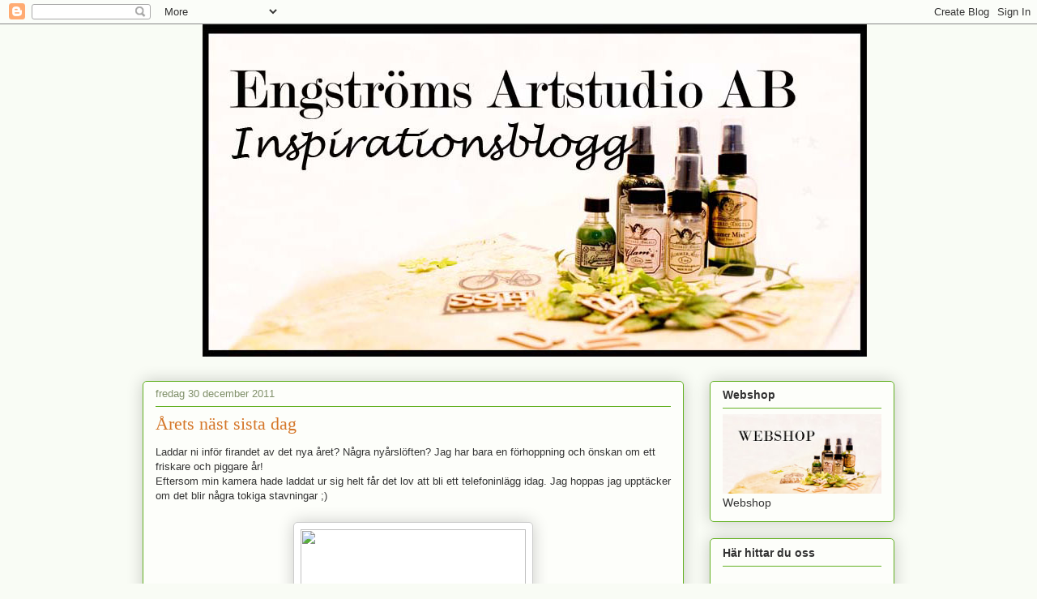

--- FILE ---
content_type: text/html; charset=UTF-8
request_url: https://engstromsforetagare.blogspot.com/2011/
body_size: 32797
content:
<!DOCTYPE html>
<html class='v2' dir='ltr' lang='sv'>
<head>
<link href='https://www.blogger.com/static/v1/widgets/335934321-css_bundle_v2.css' rel='stylesheet' type='text/css'/>
<meta content='width=1100' name='viewport'/>
<meta content='text/html; charset=UTF-8' http-equiv='Content-Type'/>
<meta content='blogger' name='generator'/>
<link href='https://engstromsforetagare.blogspot.com/favicon.ico' rel='icon' type='image/x-icon'/>
<link href='http://engstromsforetagare.blogspot.com/2011/' rel='canonical'/>
<link rel="alternate" type="application/atom+xml" title="Engströms Artstudio Wholesale - Atom" href="https://engstromsforetagare.blogspot.com/feeds/posts/default" />
<link rel="alternate" type="application/rss+xml" title="Engströms Artstudio Wholesale - RSS" href="https://engstromsforetagare.blogspot.com/feeds/posts/default?alt=rss" />
<link rel="service.post" type="application/atom+xml" title="Engströms Artstudio Wholesale - Atom" href="https://www.blogger.com/feeds/2895577594631950961/posts/default" />
<!--Can't find substitution for tag [blog.ieCssRetrofitLinks]-->
<meta content='http://engstromsforetagare.blogspot.com/2011/' property='og:url'/>
<meta content='Engströms Artstudio Wholesale' property='og:title'/>
<meta content='Ett av Sveriges största sortiment av kort och scrapbooking material, besök webshopen som kontinueligt uppdateras med nyheter.' property='og:description'/>
<title>Engströms Artstudio Wholesale: 2011</title>
<style id='page-skin-1' type='text/css'><!--
/*
-----------------------------------------------
Blogger Template Style
Name:     Awesome Inc.
Designer: Tina Chen
URL:      tinachen.org
----------------------------------------------- */
/* Content
----------------------------------------------- */
body {
font: normal normal 13px Arial, Tahoma, Helvetica, FreeSans, sans-serif;
color: #333333;
background: #f9fcf5 none repeat scroll top left;
}
html body .content-outer {
min-width: 0;
max-width: 100%;
width: 100%;
}
a:link {
text-decoration: none;
color: #d57629;
}
a:visited {
text-decoration: none;
color: #7d4417;
}
a:hover {
text-decoration: underline;
color: #d57629;
}
.body-fauxcolumn-outer .cap-top {
position: absolute;
z-index: 1;
height: 276px;
width: 100%;
background: transparent none repeat-x scroll top left;
_background-image: none;
}
/* Columns
----------------------------------------------- */
.content-inner {
padding: 0;
}
.header-inner .section {
margin: 0 16px;
}
.tabs-inner .section {
margin: 0 16px;
}
.main-inner {
padding-top: 30px;
}
.main-inner .column-center-inner,
.main-inner .column-left-inner,
.main-inner .column-right-inner {
padding: 0 5px;
}
*+html body .main-inner .column-center-inner {
margin-top: -30px;
}
#layout .main-inner .column-center-inner {
margin-top: 0;
}
/* Header
----------------------------------------------- */
.header-outer {
margin: 0 0 0 0;
background: transparent none repeat scroll 0 0;
}
.Header h1 {
font: normal normal 48px Georgia, Utopia, 'Palatino Linotype', Palatino, serif;
color: #333333;
text-shadow: 0 0 -1px #000000;
}
.Header h1 a {
color: #333333;
}
.Header .description {
font: normal normal 20px Georgia, Utopia, 'Palatino Linotype', Palatino, serif;
color: #80906a;
}
.header-inner .Header .titlewrapper,
.header-inner .Header .descriptionwrapper {
padding-left: 0;
padding-right: 0;
margin-bottom: 0;
}
.header-inner .Header .titlewrapper {
padding-top: 22px;
}
/* Tabs
----------------------------------------------- */
.tabs-outer {
overflow: hidden;
position: relative;
background: #92ca88 url(//www.blogblog.com/1kt/awesomeinc/tabs_gradient_light.png) repeat scroll 0 0;
}
#layout .tabs-outer {
overflow: visible;
}
.tabs-cap-top, .tabs-cap-bottom {
position: absolute;
width: 100%;
border-top: 1px solid #80906a;
}
.tabs-cap-bottom {
bottom: 0;
}
.tabs-inner .widget li a {
display: inline-block;
margin: 0;
padding: .6em 1.5em;
font: normal normal 13px Arial, Tahoma, Helvetica, FreeSans, sans-serif;
color: #333333;
border-top: 1px solid #80906a;
border-bottom: 1px solid #80906a;
border-left: 1px solid #80906a;
height: 16px;
line-height: 16px;
}
.tabs-inner .widget li:last-child a {
border-right: 1px solid #80906a;
}
.tabs-inner .widget li.selected a, .tabs-inner .widget li a:hover {
background: #50704b url(//www.blogblog.com/1kt/awesomeinc/tabs_gradient_light.png) repeat-x scroll 0 -100px;
color: #ffffff;
}
/* Headings
----------------------------------------------- */
h2 {
font: normal bold 14px Arial, Tahoma, Helvetica, FreeSans, sans-serif;
color: #333333;
}
/* Widgets
----------------------------------------------- */
.main-inner .section {
margin: 0 27px;
padding: 0;
}
.main-inner .column-left-outer,
.main-inner .column-right-outer {
margin-top: 0;
}
#layout .main-inner .column-left-outer,
#layout .main-inner .column-right-outer {
margin-top: 0;
}
.main-inner .column-left-inner,
.main-inner .column-right-inner {
background: transparent none repeat 0 0;
-moz-box-shadow: 0 0 0 rgba(0, 0, 0, .2);
-webkit-box-shadow: 0 0 0 rgba(0, 0, 0, .2);
-goog-ms-box-shadow: 0 0 0 rgba(0, 0, 0, .2);
box-shadow: 0 0 0 rgba(0, 0, 0, .2);
-moz-border-radius: 5px;
-webkit-border-radius: 5px;
-goog-ms-border-radius: 5px;
border-radius: 5px;
}
#layout .main-inner .column-left-inner,
#layout .main-inner .column-right-inner {
margin-top: 0;
}
.sidebar .widget {
font: normal normal 14px Arial, Tahoma, Helvetica, FreeSans, sans-serif;
color: #333333;
}
.sidebar .widget a:link {
color: #d57629;
}
.sidebar .widget a:visited {
color: #7d4417;
}
.sidebar .widget a:hover {
color: #d57629;
}
.sidebar .widget h2 {
text-shadow: 0 0 -1px #000000;
}
.main-inner .widget {
background-color: #fdfefa;
border: 1px solid #63b122;
padding: 0 15px 15px;
margin: 20px -16px;
-moz-box-shadow: 0 0 20px rgba(0, 0, 0, .2);
-webkit-box-shadow: 0 0 20px rgba(0, 0, 0, .2);
-goog-ms-box-shadow: 0 0 20px rgba(0, 0, 0, .2);
box-shadow: 0 0 20px rgba(0, 0, 0, .2);
-moz-border-radius: 5px;
-webkit-border-radius: 5px;
-goog-ms-border-radius: 5px;
border-radius: 5px;
}
.main-inner .widget h2 {
margin: 0 -0;
padding: .6em 0 .5em;
border-bottom: 1px solid transparent;
}
.footer-inner .widget h2 {
padding: 0 0 .4em;
border-bottom: 1px solid transparent;
}
.main-inner .widget h2 + div, .footer-inner .widget h2 + div {
border-top: 1px solid #63b122;
padding-top: 8px;
}
.main-inner .widget .widget-content {
margin: 0 -0;
padding: 7px 0 0;
}
.main-inner .widget ul, .main-inner .widget #ArchiveList ul.flat {
margin: -8px -15px 0;
padding: 0;
list-style: none;
}
.main-inner .widget #ArchiveList {
margin: -8px 0 0;
}
.main-inner .widget ul li, .main-inner .widget #ArchiveList ul.flat li {
padding: .5em 15px;
text-indent: 0;
color: #666666;
border-top: 0 solid #63b122;
border-bottom: 1px solid transparent;
}
.main-inner .widget #ArchiveList ul li {
padding-top: .25em;
padding-bottom: .25em;
}
.main-inner .widget ul li:first-child, .main-inner .widget #ArchiveList ul.flat li:first-child {
border-top: none;
}
.main-inner .widget ul li:last-child, .main-inner .widget #ArchiveList ul.flat li:last-child {
border-bottom: none;
}
.post-body {
position: relative;
}
.main-inner .widget .post-body ul {
padding: 0 2.5em;
margin: .5em 0;
list-style: disc;
}
.main-inner .widget .post-body ul li {
padding: 0.25em 0;
margin-bottom: .25em;
color: #333333;
border: none;
}
.footer-inner .widget ul {
padding: 0;
list-style: none;
}
.widget .zippy {
color: #666666;
}
/* Posts
----------------------------------------------- */
body .main-inner .Blog {
padding: 0;
margin-bottom: 1em;
background-color: transparent;
border: none;
-moz-box-shadow: 0 0 0 rgba(0, 0, 0, 0);
-webkit-box-shadow: 0 0 0 rgba(0, 0, 0, 0);
-goog-ms-box-shadow: 0 0 0 rgba(0, 0, 0, 0);
box-shadow: 0 0 0 rgba(0, 0, 0, 0);
}
.main-inner .section:last-child .Blog:last-child {
padding: 0;
margin-bottom: 1em;
}
.main-inner .widget h2.date-header {
margin: 0 -15px 1px;
padding: 0 0 0 0;
font: normal normal 13px Arial, Tahoma, Helvetica, FreeSans, sans-serif;
color: #80906a;
background: transparent none no-repeat scroll top left;
border-top: 0 solid #63b122;
border-bottom: 1px solid transparent;
-moz-border-radius-topleft: 0;
-moz-border-radius-topright: 0;
-webkit-border-top-left-radius: 0;
-webkit-border-top-right-radius: 0;
border-top-left-radius: 0;
border-top-right-radius: 0;
position: static;
bottom: 100%;
right: 15px;
text-shadow: 0 0 -1px #000000;
}
.main-inner .widget h2.date-header span {
font: normal normal 13px Arial, Tahoma, Helvetica, FreeSans, sans-serif;
display: block;
padding: .5em 15px;
border-left: 0 solid #63b122;
border-right: 0 solid #63b122;
}
.date-outer {
position: relative;
margin: 30px 0 20px;
padding: 0 15px;
background-color: #fdfefa;
border: 1px solid #63b122;
-moz-box-shadow: 0 0 20px rgba(0, 0, 0, .2);
-webkit-box-shadow: 0 0 20px rgba(0, 0, 0, .2);
-goog-ms-box-shadow: 0 0 20px rgba(0, 0, 0, .2);
box-shadow: 0 0 20px rgba(0, 0, 0, .2);
-moz-border-radius: 5px;
-webkit-border-radius: 5px;
-goog-ms-border-radius: 5px;
border-radius: 5px;
}
.date-outer:first-child {
margin-top: 0;
}
.date-outer:last-child {
margin-bottom: 20px;
-moz-border-radius-bottomleft: 5px;
-moz-border-radius-bottomright: 5px;
-webkit-border-bottom-left-radius: 5px;
-webkit-border-bottom-right-radius: 5px;
-goog-ms-border-bottom-left-radius: 5px;
-goog-ms-border-bottom-right-radius: 5px;
border-bottom-left-radius: 5px;
border-bottom-right-radius: 5px;
}
.date-posts {
margin: 0 -0;
padding: 0 0;
clear: both;
}
.post-outer, .inline-ad {
border-top: 1px solid #63b122;
margin: 0 -0;
padding: 15px 0;
}
.post-outer {
padding-bottom: 10px;
}
.post-outer:first-child {
padding-top: 0;
border-top: none;
}
.post-outer:last-child, .inline-ad:last-child {
border-bottom: none;
}
.post-body {
position: relative;
}
.post-body img {
padding: 8px;
background: #ffffff;
border: 1px solid #cccccc;
-moz-box-shadow: 0 0 20px rgba(0, 0, 0, .2);
-webkit-box-shadow: 0 0 20px rgba(0, 0, 0, .2);
box-shadow: 0 0 20px rgba(0, 0, 0, .2);
-moz-border-radius: 5px;
-webkit-border-radius: 5px;
border-radius: 5px;
}
h3.post-title, h4 {
font: normal normal 22px Georgia, Utopia, 'Palatino Linotype', Palatino, serif;
color: #d57629;
}
h3.post-title a {
font: normal normal 22px Georgia, Utopia, 'Palatino Linotype', Palatino, serif;
color: #d57629;
}
h3.post-title a:hover {
color: #d57629;
text-decoration: underline;
}
.post-header {
margin: 0 0 1em;
}
.post-body {
line-height: 1.4;
}
.post-outer h2 {
color: #333333;
}
.post-footer {
margin: 1.5em 0 0;
}
#blog-pager {
padding: 15px;
font-size: 120%;
background-color: #fdfefa;
border: 1px solid #63b122;
-moz-box-shadow: 0 0 20px rgba(0, 0, 0, .2);
-webkit-box-shadow: 0 0 20px rgba(0, 0, 0, .2);
-goog-ms-box-shadow: 0 0 20px rgba(0, 0, 0, .2);
box-shadow: 0 0 20px rgba(0, 0, 0, .2);
-moz-border-radius: 5px;
-webkit-border-radius: 5px;
-goog-ms-border-radius: 5px;
border-radius: 5px;
-moz-border-radius-topleft: 5px;
-moz-border-radius-topright: 5px;
-webkit-border-top-left-radius: 5px;
-webkit-border-top-right-radius: 5px;
-goog-ms-border-top-left-radius: 5px;
-goog-ms-border-top-right-radius: 5px;
border-top-left-radius: 5px;
border-top-right-radius-topright: 5px;
margin-top: 1em;
}
.blog-feeds, .post-feeds {
margin: 1em 0;
text-align: center;
color: #333333;
}
.blog-feeds a, .post-feeds a {
color: #d57629;
}
.blog-feeds a:visited, .post-feeds a:visited {
color: #7d4417;
}
.blog-feeds a:hover, .post-feeds a:hover {
color: #d57629;
}
.post-outer .comments {
margin-top: 2em;
}
/* Comments
----------------------------------------------- */
.comments .comments-content .icon.blog-author {
background-repeat: no-repeat;
background-image: url([data-uri]);
}
.comments .comments-content .loadmore a {
border-top: 1px solid #80906a;
border-bottom: 1px solid #80906a;
}
.comments .continue {
border-top: 2px solid #80906a;
}
/* Footer
----------------------------------------------- */
.footer-outer {
margin: -20px 0 -1px;
padding: 20px 0 0;
color: #333333;
overflow: hidden;
}
.footer-fauxborder-left {
border-top: 1px solid #63b122;
background: #fdfefa none repeat scroll 0 0;
-moz-box-shadow: 0 0 20px rgba(0, 0, 0, .2);
-webkit-box-shadow: 0 0 20px rgba(0, 0, 0, .2);
-goog-ms-box-shadow: 0 0 20px rgba(0, 0, 0, .2);
box-shadow: 0 0 20px rgba(0, 0, 0, .2);
margin: 0 -20px;
}
/* Mobile
----------------------------------------------- */
body.mobile {
background-size: auto;
}
.mobile .body-fauxcolumn-outer {
background: transparent none repeat scroll top left;
}
*+html body.mobile .main-inner .column-center-inner {
margin-top: 0;
}
.mobile .main-inner .widget {
padding: 0 0 15px;
}
.mobile .main-inner .widget h2 + div,
.mobile .footer-inner .widget h2 + div {
border-top: none;
padding-top: 0;
}
.mobile .footer-inner .widget h2 {
padding: 0.5em 0;
border-bottom: none;
}
.mobile .main-inner .widget .widget-content {
margin: 0;
padding: 7px 0 0;
}
.mobile .main-inner .widget ul,
.mobile .main-inner .widget #ArchiveList ul.flat {
margin: 0 -15px 0;
}
.mobile .main-inner .widget h2.date-header {
right: 0;
}
.mobile .date-header span {
padding: 0.4em 0;
}
.mobile .date-outer:first-child {
margin-bottom: 0;
border: 1px solid #63b122;
-moz-border-radius-topleft: 5px;
-moz-border-radius-topright: 5px;
-webkit-border-top-left-radius: 5px;
-webkit-border-top-right-radius: 5px;
-goog-ms-border-top-left-radius: 5px;
-goog-ms-border-top-right-radius: 5px;
border-top-left-radius: 5px;
border-top-right-radius: 5px;
}
.mobile .date-outer {
border-color: #63b122;
border-width: 0 1px 1px;
}
.mobile .date-outer:last-child {
margin-bottom: 0;
}
.mobile .main-inner {
padding: 0;
}
.mobile .header-inner .section {
margin: 0;
}
.mobile .post-outer, .mobile .inline-ad {
padding: 5px 0;
}
.mobile .tabs-inner .section {
margin: 0 10px;
}
.mobile .main-inner .widget h2 {
margin: 0;
padding: 0;
}
.mobile .main-inner .widget h2.date-header span {
padding: 0;
}
.mobile .main-inner .widget .widget-content {
margin: 0;
padding: 7px 0 0;
}
.mobile #blog-pager {
border: 1px solid transparent;
background: #fdfefa none repeat scroll 0 0;
}
.mobile .main-inner .column-left-inner,
.mobile .main-inner .column-right-inner {
background: transparent none repeat 0 0;
-moz-box-shadow: none;
-webkit-box-shadow: none;
-goog-ms-box-shadow: none;
box-shadow: none;
}
.mobile .date-posts {
margin: 0;
padding: 0;
}
.mobile .footer-fauxborder-left {
margin: 0;
border-top: inherit;
}
.mobile .main-inner .section:last-child .Blog:last-child {
margin-bottom: 0;
}
.mobile-index-contents {
color: #333333;
}
.mobile .mobile-link-button {
background: #d57629 url(//www.blogblog.com/1kt/awesomeinc/tabs_gradient_light.png) repeat scroll 0 0;
}
.mobile-link-button a:link, .mobile-link-button a:visited {
color: #ffffff;
}
.mobile .tabs-inner .PageList .widget-content {
background: transparent;
border-top: 1px solid;
border-color: #80906a;
color: #333333;
}
.mobile .tabs-inner .PageList .widget-content .pagelist-arrow {
border-left: 1px solid #80906a;
}

--></style>
<style id='template-skin-1' type='text/css'><!--
body {
min-width: 960px;
}
.content-outer, .content-fauxcolumn-outer, .region-inner {
min-width: 960px;
max-width: 960px;
_width: 960px;
}
.main-inner .columns {
padding-left: 0px;
padding-right: 260px;
}
.main-inner .fauxcolumn-center-outer {
left: 0px;
right: 260px;
/* IE6 does not respect left and right together */
_width: expression(this.parentNode.offsetWidth -
parseInt("0px") -
parseInt("260px") + 'px');
}
.main-inner .fauxcolumn-left-outer {
width: 0px;
}
.main-inner .fauxcolumn-right-outer {
width: 260px;
}
.main-inner .column-left-outer {
width: 0px;
right: 100%;
margin-left: -0px;
}
.main-inner .column-right-outer {
width: 260px;
margin-right: -260px;
}
#layout {
min-width: 0;
}
#layout .content-outer {
min-width: 0;
width: 800px;
}
#layout .region-inner {
min-width: 0;
width: auto;
}
body#layout div.add_widget {
padding: 8px;
}
body#layout div.add_widget a {
margin-left: 32px;
}
--></style>
<link href='https://www.blogger.com/dyn-css/authorization.css?targetBlogID=2895577594631950961&amp;zx=833637e4-0a5b-4729-89c8-37875951ae6f' media='none' onload='if(media!=&#39;all&#39;)media=&#39;all&#39;' rel='stylesheet'/><noscript><link href='https://www.blogger.com/dyn-css/authorization.css?targetBlogID=2895577594631950961&amp;zx=833637e4-0a5b-4729-89c8-37875951ae6f' rel='stylesheet'/></noscript>
<meta name='google-adsense-platform-account' content='ca-host-pub-1556223355139109'/>
<meta name='google-adsense-platform-domain' content='blogspot.com'/>

</head>
<body class='loading variant-renewable'>
<div class='navbar section' id='navbar' name='Navbar'><div class='widget Navbar' data-version='1' id='Navbar1'><script type="text/javascript">
    function setAttributeOnload(object, attribute, val) {
      if(window.addEventListener) {
        window.addEventListener('load',
          function(){ object[attribute] = val; }, false);
      } else {
        window.attachEvent('onload', function(){ object[attribute] = val; });
      }
    }
  </script>
<div id="navbar-iframe-container"></div>
<script type="text/javascript" src="https://apis.google.com/js/platform.js"></script>
<script type="text/javascript">
      gapi.load("gapi.iframes:gapi.iframes.style.bubble", function() {
        if (gapi.iframes && gapi.iframes.getContext) {
          gapi.iframes.getContext().openChild({
              url: 'https://www.blogger.com/navbar/2895577594631950961?origin\x3dhttps://engstromsforetagare.blogspot.com',
              where: document.getElementById("navbar-iframe-container"),
              id: "navbar-iframe"
          });
        }
      });
    </script><script type="text/javascript">
(function() {
var script = document.createElement('script');
script.type = 'text/javascript';
script.src = '//pagead2.googlesyndication.com/pagead/js/google_top_exp.js';
var head = document.getElementsByTagName('head')[0];
if (head) {
head.appendChild(script);
}})();
</script>
</div></div>
<div class='body-fauxcolumns'>
<div class='fauxcolumn-outer body-fauxcolumn-outer'>
<div class='cap-top'>
<div class='cap-left'></div>
<div class='cap-right'></div>
</div>
<div class='fauxborder-left'>
<div class='fauxborder-right'></div>
<div class='fauxcolumn-inner'>
</div>
</div>
<div class='cap-bottom'>
<div class='cap-left'></div>
<div class='cap-right'></div>
</div>
</div>
</div>
<div class='content'>
<div class='content-fauxcolumns'>
<div class='fauxcolumn-outer content-fauxcolumn-outer'>
<div class='cap-top'>
<div class='cap-left'></div>
<div class='cap-right'></div>
</div>
<div class='fauxborder-left'>
<div class='fauxborder-right'></div>
<div class='fauxcolumn-inner'>
</div>
</div>
<div class='cap-bottom'>
<div class='cap-left'></div>
<div class='cap-right'></div>
</div>
</div>
</div>
<div class='content-outer'>
<div class='content-cap-top cap-top'>
<div class='cap-left'></div>
<div class='cap-right'></div>
</div>
<div class='fauxborder-left content-fauxborder-left'>
<div class='fauxborder-right content-fauxborder-right'></div>
<div class='content-inner'>
<header>
<div class='header-outer'>
<div class='header-cap-top cap-top'>
<div class='cap-left'></div>
<div class='cap-right'></div>
</div>
<div class='fauxborder-left header-fauxborder-left'>
<div class='fauxborder-right header-fauxborder-right'></div>
<div class='region-inner header-inner'>
<div class='header section' id='header' name='Rubrik'><div class='widget Header' data-version='1' id='Header1'>
<div id='header-inner'>
<a href='https://engstromsforetagare.blogspot.com/' style='display: block'>
<img alt='Engströms Artstudio Wholesale' height='410px; ' id='Header1_headerimg' src='https://blogger.googleusercontent.com/img/b/R29vZ2xl/AVvXsEj7xUdtgRtmKcDa_RoLhgy6pWbj2wS55oQ4SYO_5-9I7wZj0XxnszpzP9vx6M3kEf1E49if6SISkmIkoxKDdl5a0QzCfho_8rhW9Go8ove8A_qgi4NN-5sWaQ0TwIEzFyJMEZOb-nzZRaY/s1600-r/bloggheader960pxl.jpg' style='display: block' width='960px; '/>
</a>
</div>
</div></div>
</div>
</div>
<div class='header-cap-bottom cap-bottom'>
<div class='cap-left'></div>
<div class='cap-right'></div>
</div>
</div>
</header>
<div class='tabs-outer'>
<div class='tabs-cap-top cap-top'>
<div class='cap-left'></div>
<div class='cap-right'></div>
</div>
<div class='fauxborder-left tabs-fauxborder-left'>
<div class='fauxborder-right tabs-fauxborder-right'></div>
<div class='region-inner tabs-inner'>
<div class='tabs no-items section' id='crosscol' name='Alla kolumner'></div>
<div class='tabs no-items section' id='crosscol-overflow' name='Cross-Column 2'></div>
</div>
</div>
<div class='tabs-cap-bottom cap-bottom'>
<div class='cap-left'></div>
<div class='cap-right'></div>
</div>
</div>
<div class='main-outer'>
<div class='main-cap-top cap-top'>
<div class='cap-left'></div>
<div class='cap-right'></div>
</div>
<div class='fauxborder-left main-fauxborder-left'>
<div class='fauxborder-right main-fauxborder-right'></div>
<div class='region-inner main-inner'>
<div class='columns fauxcolumns'>
<div class='fauxcolumn-outer fauxcolumn-center-outer'>
<div class='cap-top'>
<div class='cap-left'></div>
<div class='cap-right'></div>
</div>
<div class='fauxborder-left'>
<div class='fauxborder-right'></div>
<div class='fauxcolumn-inner'>
</div>
</div>
<div class='cap-bottom'>
<div class='cap-left'></div>
<div class='cap-right'></div>
</div>
</div>
<div class='fauxcolumn-outer fauxcolumn-left-outer'>
<div class='cap-top'>
<div class='cap-left'></div>
<div class='cap-right'></div>
</div>
<div class='fauxborder-left'>
<div class='fauxborder-right'></div>
<div class='fauxcolumn-inner'>
</div>
</div>
<div class='cap-bottom'>
<div class='cap-left'></div>
<div class='cap-right'></div>
</div>
</div>
<div class='fauxcolumn-outer fauxcolumn-right-outer'>
<div class='cap-top'>
<div class='cap-left'></div>
<div class='cap-right'></div>
</div>
<div class='fauxborder-left'>
<div class='fauxborder-right'></div>
<div class='fauxcolumn-inner'>
</div>
</div>
<div class='cap-bottom'>
<div class='cap-left'></div>
<div class='cap-right'></div>
</div>
</div>
<!-- corrects IE6 width calculation -->
<div class='columns-inner'>
<div class='column-center-outer'>
<div class='column-center-inner'>
<div class='main section' id='main' name='Huvudsektion'><div class='widget Blog' data-version='1' id='Blog1'>
<div class='blog-posts hfeed'>

          <div class="date-outer">
        
<h2 class='date-header'><span>fredag 30 december 2011</span></h2>

          <div class="date-posts">
        
<div class='post-outer'>
<div class='post hentry uncustomized-post-template' itemprop='blogPost' itemscope='itemscope' itemtype='http://schema.org/BlogPosting'>
<meta content='http://photo.blogpressapp.com/photos/11/12/30/s_684.jpg' itemprop='image_url'/>
<meta content='2895577594631950961' itemprop='blogId'/>
<meta content='5763591798009246371' itemprop='postId'/>
<a name='5763591798009246371'></a>
<h3 class='post-title entry-title' itemprop='name'>
<a href='https://engstromsforetagare.blogspot.com/2011/12/arets-nast-sista-dag.html'>Årets näst sista dag</a>
</h3>
<div class='post-header'>
<div class='post-header-line-1'></div>
</div>
<div class='post-body entry-content' id='post-body-5763591798009246371' itemprop='description articleBody'>
Laddar ni inför firandet av det nya året? Några nyårslöften? Jag har bara en förhoppning och önskan om ett friskare och piggare år! <br />Eftersom min kamera hade laddat ur sig helt får det lov att bli ett telefoninlägg idag. Jag hoppas jag upptäcker om det blir några tokiga stavningar ;)<br /><br /><center><a href="http://photo.blogpressapp.com/show_photo.php?p=11/12/30/684.jpg"><img border="0" height="281" src="https://lh3.googleusercontent.com/blogger_img_proxy/AEn0k_t9sIYkFx1l4ncOpVu4CdUpHWwhkAa-8-w5FSyTzpzH_8MZhQJT60u2W12b0ZI8CU_4OGJoOHLTYcj8JOfq-FLS-YlS1mqXJItC5tJaggdaPbolzPhZRENitg=s0-d" style="margin:5px" width="278"></a></center><br />Idag visar jag en LO med foton från hela året, ett per månad. Det var faktiskt ganska lätt att välja då dessa representerar sina månader bra, och det vi gjort.<br /><br />Material:<br />mönstrat papper: Prima; Printery Collection #843540<br />blommor: Prima #553296, 552565, 552466<br />bling: Prima #551520, 551599<br />övrigt: Gesso, tattered Angels glimmer glaze, klockan är urklippt från en förpackning med Prima blommor<br /><br />Gott Nytt År!!<br /><br />//Julia<br /><br />(bloggar på språng med min iphone)<br />
<div style='clear: both;'></div>
</div>
<div class='post-footer'>
<div class='post-footer-line post-footer-line-1'>
<span class='post-author vcard'>
Upplagd av
<span class='fn' itemprop='author' itemscope='itemscope' itemtype='http://schema.org/Person'>
<meta content='https://www.blogger.com/profile/01039730536409652703' itemprop='url'/>
<a class='g-profile' href='https://www.blogger.com/profile/01039730536409652703' rel='author' title='author profile'>
<span itemprop='name'>Julia</span>
</a>
</span>
</span>
<span class='post-timestamp'>
kl.
<meta content='http://engstromsforetagare.blogspot.com/2011/12/arets-nast-sista-dag.html' itemprop='url'/>
<a class='timestamp-link' href='https://engstromsforetagare.blogspot.com/2011/12/arets-nast-sista-dag.html' rel='bookmark' title='permanent link'><abbr class='published' itemprop='datePublished' title='2011-12-30T13:57:00+01:00'>13:57</abbr></a>
</span>
<span class='post-comment-link'>
<a class='comment-link' href='https://www.blogger.com/comment/fullpage/post/2895577594631950961/5763591798009246371' onclick=''>
Inga kommentarer:
  </a>
</span>
<span class='post-icons'>
<span class='item-control blog-admin pid-1924966387'>
<a href='https://www.blogger.com/post-edit.g?blogID=2895577594631950961&postID=5763591798009246371&from=pencil' title='Redigera inlägg'>
<img alt='' class='icon-action' height='18' src='https://resources.blogblog.com/img/icon18_edit_allbkg.gif' width='18'/>
</a>
</span>
</span>
<div class='post-share-buttons goog-inline-block'>
</div>
</div>
<div class='post-footer-line post-footer-line-2'>
<span class='post-labels'>
</span>
</div>
<div class='post-footer-line post-footer-line-3'>
<span class='post-location'>
</span>
</div>
</div>
</div>
</div>

          </div></div>
        

          <div class="date-outer">
        
<h2 class='date-header'><span>tisdag 27 december 2011</span></h2>

          <div class="date-posts">
        
<div class='post-outer'>
<div class='post hentry uncustomized-post-template' itemprop='blogPost' itemscope='itemscope' itemtype='http://schema.org/BlogPosting'>
<meta content='https://blogger.googleusercontent.com/img/b/R29vZ2xl/AVvXsEgcZ6ITXKx0tEeQGd0i9GDQfM0RWDF74Gc6Wmxj_lBdY33A4NjisTDf72jYti7mr_9XwXYz0W0SaxvqCumeyyY60jl0-0zjX7Vx5rSye4pnbX8r0GTMfx4QNNTAiakQym_o_F08zbjzKRM/s320/varantarna2.jpg' itemprop='image_url'/>
<meta content='2895577594631950961' itemprop='blogId'/>
<meta content='5813407131786539014' itemprop='postId'/>
<a name='5813407131786539014'></a>
<h3 class='post-title entry-title' itemprop='name'>
<a href='https://engstromsforetagare.blogspot.com/2011/12/smiter-in-och-halsar-god-fortsattning.html'>Smiter in och hälsar God fortsättning</a>
</h3>
<div class='post-header'>
<div class='post-header-line-1'></div>
</div>
<div class='post-body entry-content' id='post-body-5813407131786539014' itemprop='description articleBody'>
Hej alla glada scrappare/pysslare!<br />
<br />
Smiter in här bland de andra i DT teamet och önskar er en godfortsättning från oss här i DT teamet och från Katarina och Gunnel på Engströms Artstudio.<br />
<br />
Året börjar dra sig mot sitt slut och snart kommer det nya året och med det mängder av roliga och härliga nyheter :-)<br />
<br />
<br />
<br />
Hoppas eran jul har varit julig och mysig. Själv har jag sovit, ätit och bara myst med familjen. Men idag så är scrapbordet städat och jag ska snart sätta händerna i en härligt nyutskriven hög med fotografier. Härliga jullov!<br />
<br />
Här kommer en jul LO jag gjorde för en månad sedan med Pink Paislees härliga Misteble Papper. JAg ville ha med en julgran och klippte trekanter ur kaffe filter. Dessa färgade jag in med Glimmer mist.<br />
Sydde ihop dem på mitten sedan knälade jag ihop dem och "limmade" fast dem på plats med Glimmer glam. Lite rött glitter lim som kulor och jag hade en gran.<br />
<br />
<br />
<div class="separator" style="clear: both; text-align: center;"><a href="https://blogger.googleusercontent.com/img/b/R29vZ2xl/AVvXsEgcZ6ITXKx0tEeQGd0i9GDQfM0RWDF74Gc6Wmxj_lBdY33A4NjisTDf72jYti7mr_9XwXYz0W0SaxvqCumeyyY60jl0-0zjX7Vx5rSye4pnbX8r0GTMfx4QNNTAiakQym_o_F08zbjzKRM/s1600/varantarna2.jpg" imageanchor="1" style="margin-left: 1em; margin-right: 1em;"><img border="0" height="320" rea="true" src="https://blogger.googleusercontent.com/img/b/R29vZ2xl/AVvXsEgcZ6ITXKx0tEeQGd0i9GDQfM0RWDF74Gc6Wmxj_lBdY33A4NjisTDf72jYti7mr_9XwXYz0W0SaxvqCumeyyY60jl0-0zjX7Vx5rSye4pnbX8r0GTMfx4QNNTAiakQym_o_F08zbjzKRM/s320/varantarna2.jpg" width="214" /></a></div><br />
<div class="separator" style="clear: both; text-align: center;"><a href="https://blogger.googleusercontent.com/img/b/R29vZ2xl/AVvXsEjnUf1AQo6jE5dnaUno6Btzms-2MoriYka4XR36SIgxsI1d6dKppyPJN61mLEth45qoITjp73K95_fzetSUWhle3vuDx2CWrz5zmC9sK3AvYl-eb-sjnatES6Yzp4t-4CNwVix4JbkWcOo/s1600/varantarna1.jpg" imageanchor="1" style="margin-left: 1em; margin-right: 1em;"><img border="0" height="320" rea="true" src="https://blogger.googleusercontent.com/img/b/R29vZ2xl/AVvXsEjnUf1AQo6jE5dnaUno6Btzms-2MoriYka4XR36SIgxsI1d6dKppyPJN61mLEth45qoITjp73K95_fzetSUWhle3vuDx2CWrz5zmC9sK3AvYl-eb-sjnatES6Yzp4t-4CNwVix4JbkWcOo/s320/varantarna1.jpg" width="267" /></a></div><br />
Papper: 00511 12x12 Paper Pack Mistables.<br />
Dekorationer: TA Framed Fonts Postage Alpha, <br />
Övrigt: Tag dies Tim Holtz<br />
<br />
Kram<br />
Anna-Lena aka Hönan<br />
DT Engströms Artstudio AB
<div style='clear: both;'></div>
</div>
<div class='post-footer'>
<div class='post-footer-line post-footer-line-1'>
<span class='post-author vcard'>
Upplagd av
<span class='fn' itemprop='author' itemscope='itemscope' itemtype='http://schema.org/Person'>
<meta content='https://www.blogger.com/profile/01422394246058944202' itemprop='url'/>
<a class='g-profile' href='https://www.blogger.com/profile/01422394246058944202' rel='author' title='author profile'>
<span itemprop='name'>Scraphönan</span>
</a>
</span>
</span>
<span class='post-timestamp'>
kl.
<meta content='http://engstromsforetagare.blogspot.com/2011/12/smiter-in-och-halsar-god-fortsattning.html' itemprop='url'/>
<a class='timestamp-link' href='https://engstromsforetagare.blogspot.com/2011/12/smiter-in-och-halsar-god-fortsattning.html' rel='bookmark' title='permanent link'><abbr class='published' itemprop='datePublished' title='2011-12-27T14:12:00+01:00'>14:12</abbr></a>
</span>
<span class='post-comment-link'>
<a class='comment-link' href='https://www.blogger.com/comment/fullpage/post/2895577594631950961/5813407131786539014' onclick=''>
1 kommentar:
  </a>
</span>
<span class='post-icons'>
<span class='item-control blog-admin pid-1666573165'>
<a href='https://www.blogger.com/post-edit.g?blogID=2895577594631950961&postID=5813407131786539014&from=pencil' title='Redigera inlägg'>
<img alt='' class='icon-action' height='18' src='https://resources.blogblog.com/img/icon18_edit_allbkg.gif' width='18'/>
</a>
</span>
</span>
<div class='post-share-buttons goog-inline-block'>
</div>
</div>
<div class='post-footer-line post-footer-line-2'>
<span class='post-labels'>
Etiketter:
<a href='https://engstromsforetagare.blogspot.com/search/label/DT%20Anna-Lena' rel='tag'>DT Anna-Lena</a>,
<a href='https://engstromsforetagare.blogspot.com/search/label/Pink%20Paislee' rel='tag'>Pink Paislee</a>,
<a href='https://engstromsforetagare.blogspot.com/search/label/Tattered%20Angels' rel='tag'>Tattered Angels</a>
</span>
</div>
<div class='post-footer-line post-footer-line-3'>
<span class='post-location'>
</span>
</div>
</div>
</div>
</div>

          </div></div>
        

          <div class="date-outer">
        
<h2 class='date-header'><span>torsdag 22 december 2011</span></h2>

          <div class="date-posts">
        
<div class='post-outer'>
<div class='post hentry uncustomized-post-template' itemprop='blogPost' itemscope='itemscope' itemtype='http://schema.org/BlogPosting'>
<meta content='https://blogger.googleusercontent.com/img/b/R29vZ2xl/AVvXsEgwOlYnDhjR3p4mVD6QD2mMx9HrlAO-yv0Q34qA5tK6Q8oBkpTpK-4UC5AHvw2TZ3qJpZzhHa-wfbmKuZZlEBRq75zG00MpnjxxecYuoiGdr49FptQsL8YITcA3dqRznEdMIviJJ_Pr2x5B/s400/51a.JPG' itemprop='image_url'/>
<meta content='2895577594631950961' itemprop='blogId'/>
<meta content='5674103780248110441' itemprop='postId'/>
<a name='5674103780248110441'></a>
<h3 class='post-title entry-title' itemprop='name'>
<a href='https://engstromsforetagare.blogspot.com/2011/12/ett-manligt-julkort.html'>Ett manligt julkort...</a>
</h3>
<div class='post-header'>
<div class='post-header-line-1'></div>
</div>
<div class='post-body entry-content' id='post-body-5674103780248110441' itemprop='description articleBody'>
<div align="center">Idag tänkte jag visa ett kort jag gjort till vår chef på jobbet, från mig och mina arbetskamrater.</div><div align="center">Jag ville hålla det enkelt och stilrent då det är till en man i 60-års åldern.</div><div align="center"><br />
</div><div class="separator" style="clear: both; text-align: center;"><a href="https://blogger.googleusercontent.com/img/b/R29vZ2xl/AVvXsEgwOlYnDhjR3p4mVD6QD2mMx9HrlAO-yv0Q34qA5tK6Q8oBkpTpK-4UC5AHvw2TZ3qJpZzhHa-wfbmKuZZlEBRq75zG00MpnjxxecYuoiGdr49FptQsL8YITcA3dqRznEdMIviJJ_Pr2x5B/s1600/51a.JPG" imageanchor="1" style="margin-left: 1em; margin-right: 1em;"><img border="0" height="101" oda="true" src="https://blogger.googleusercontent.com/img/b/R29vZ2xl/AVvXsEgwOlYnDhjR3p4mVD6QD2mMx9HrlAO-yv0Q34qA5tK6Q8oBkpTpK-4UC5AHvw2TZ3qJpZzhHa-wfbmKuZZlEBRq75zG00MpnjxxecYuoiGdr49FptQsL8YITcA3dqRznEdMIviJJ_Pr2x5B/s400/51a.JPG" width="400" /></a></div><div class="separator" style="clear: both; text-align: center;"><br />
</div><div class="separator" style="clear: both; text-align: center;">Jag har använt papper från <strong>MME Lost and Found Christmas</strong>.</div><div class="separator" style="clear: both; text-align: center;">Perfekta för ändamålet.</div><br />
<div class="separator" style="clear: both; text-align: center;"><a href="https://blogger.googleusercontent.com/img/b/R29vZ2xl/AVvXsEh1z_rsoTyuAdLrBXx_g3-2DJouoHjCTO3RN-zkb9xPDYexJq2u_BcG7_RmrfxX-zrwRmOkfVkMNqAK9AWxQLqM7PTXU65HQQ3w5-T0fLryxKCQ2MDUbBeZQCsnNtYP0SHdR6fPSzf1jhIg/s1600/51b.JPG" imageanchor="1" style="margin-left: 1em; margin-right: 1em;"><img border="0" height="394" oda="true" src="https://blogger.googleusercontent.com/img/b/R29vZ2xl/AVvXsEh1z_rsoTyuAdLrBXx_g3-2DJouoHjCTO3RN-zkb9xPDYexJq2u_BcG7_RmrfxX-zrwRmOkfVkMNqAK9AWxQLqM7PTXU65HQQ3w5-T0fLryxKCQ2MDUbBeZQCsnNtYP0SHdR6fPSzf1jhIg/s400/51b.JPG" width="400" /></a></div><div class="separator" style="clear: both; text-align: center;"><br />
</div><div class="separator" style="clear: both; text-align: center;">Jag har distressat alla kanter med Walnut Stain för att få lite extra djup i pappret.</div><br />
<div class="separator" style="clear: both; text-align: center;"><a href="https://blogger.googleusercontent.com/img/b/R29vZ2xl/AVvXsEhrj0Wa6-h4t3QScEXmhs7YSNe1ajX2xr9M8J7Fqg9Z-hQcmDNfQOp5z5yeVobUShUqOgFpTbaS5VCJ2ntMkLjvuBZg5QdBe4phSEB0u1xt5r0sDyTx1vszYkwqIc7DEl-bI1pr3jAJ65qL/s1600/51c.JPG" imageanchor="1" style="margin-left: 1em; margin-right: 1em;"><img border="0" height="378" oda="true" src="https://blogger.googleusercontent.com/img/b/R29vZ2xl/AVvXsEhrj0Wa6-h4t3QScEXmhs7YSNe1ajX2xr9M8J7Fqg9Z-hQcmDNfQOp5z5yeVobUShUqOgFpTbaS5VCJ2ntMkLjvuBZg5QdBe4phSEB0u1xt5r0sDyTx1vszYkwqIc7DEl-bI1pr3jAJ65qL/s400/51c.JPG" width="400" /></a></div><div class="separator" style="clear: both; text-align: center;"><br />
</div><div class="separator" style="clear: both; text-align: center;">Insidan har jag dekorerat med samma papper.</div><div class="separator" style="clear: both; text-align: center;">Jag älskar det här pappret, man får nästan känslan av att det är en sida ur en bok.</div><div class="separator" style="clear: both; text-align: center;">Här har jag valt att stämpla direkt på mönster pappret. Vi kommer dessutom skriva våra namn direkt på.</div><br />
<div class="separator" style="clear: both; text-align: center;"><a href="https://blogger.googleusercontent.com/img/b/R29vZ2xl/AVvXsEh6pmqhWg16aCr5SADE3oCbFUPLwyGWbCdIkBcBqP_aGIxag_zo8ROXRw2PYTDqsbToR6aRQNs-hFGoqbsaHyvf4rLX_w0U3ibcX9AZ7kpCKFYK8keLoFjE6F-w2IxIxn_MUi39r_eqMPde/s1600/51d.JPG" imageanchor="1" style="margin-left: 1em; margin-right: 1em;"><img border="0" height="363" oda="true" src="https://blogger.googleusercontent.com/img/b/R29vZ2xl/AVvXsEh6pmqhWg16aCr5SADE3oCbFUPLwyGWbCdIkBcBqP_aGIxag_zo8ROXRw2PYTDqsbToR6aRQNs-hFGoqbsaHyvf4rLX_w0U3ibcX9AZ7kpCKFYK8keLoFjE6F-w2IxIxn_MUi39r_eqMPde/s400/51d.JPG" width="400" /></a></div><div class="separator" style="clear: both; text-align: center;"><br />
</div><div class="separator" style="clear: both; text-align: center;">Samma design på baksidan.</div><div class="separator" style="clear: both; text-align: center;"><br />
</div><div class="separator" style="clear: both; text-align: center;">Jag vill passa på att önska Er en God Jul och ett Gott Nytt År.</div><div class="separator" style="clear: both; text-align: center;">Vi ses snart igen!</div><div align="center">&#65279;</div>
<div style='clear: both;'></div>
</div>
<div class='post-footer'>
<div class='post-footer-line post-footer-line-1'>
<span class='post-author vcard'>
Upplagd av
<span class='fn' itemprop='author' itemscope='itemscope' itemtype='http://schema.org/Person'>
<span itemprop='name'>Åsa aká Scraphorse</span>
</span>
</span>
<span class='post-timestamp'>
kl.
<meta content='http://engstromsforetagare.blogspot.com/2011/12/ett-manligt-julkort.html' itemprop='url'/>
<a class='timestamp-link' href='https://engstromsforetagare.blogspot.com/2011/12/ett-manligt-julkort.html' rel='bookmark' title='permanent link'><abbr class='published' itemprop='datePublished' title='2011-12-22T07:03:00+01:00'>07:03</abbr></a>
</span>
<span class='post-comment-link'>
<a class='comment-link' href='https://www.blogger.com/comment/fullpage/post/2895577594631950961/5674103780248110441' onclick=''>
Inga kommentarer:
  </a>
</span>
<span class='post-icons'>
<span class='item-control blog-admin pid-1757801383'>
<a href='https://www.blogger.com/post-edit.g?blogID=2895577594631950961&postID=5674103780248110441&from=pencil' title='Redigera inlägg'>
<img alt='' class='icon-action' height='18' src='https://resources.blogblog.com/img/icon18_edit_allbkg.gif' width='18'/>
</a>
</span>
</span>
<div class='post-share-buttons goog-inline-block'>
</div>
</div>
<div class='post-footer-line post-footer-line-2'>
<span class='post-labels'>
Etiketter:
<a href='https://engstromsforetagare.blogspot.com/search/label/DT%20%C3%85sa' rel='tag'>DT Åsa</a>,
<a href='https://engstromsforetagare.blogspot.com/search/label/Jul' rel='tag'>Jul</a>,
<a href='https://engstromsforetagare.blogspot.com/search/label/MME' rel='tag'>MME</a>
</span>
</div>
<div class='post-footer-line post-footer-line-3'>
<span class='post-location'>
</span>
</div>
</div>
</div>
</div>

          </div></div>
        

          <div class="date-outer">
        
<h2 class='date-header'><span>onsdag 21 december 2011</span></h2>

          <div class="date-posts">
        
<div class='post-outer'>
<div class='post hentry uncustomized-post-template' itemprop='blogPost' itemscope='itemscope' itemtype='http://schema.org/BlogPosting'>
<meta content='https://blogger.googleusercontent.com/img/b/R29vZ2xl/AVvXsEhJVzStA9u8-TEVo53gmSDNuGotYYe9oc9fpHJgU9FnmHMDDpq4cOcMH4AmJxO9kT7Y1_cijgBafV9yJCT5oG2xBHs0mMidoGCL2f3Vo_ac9urJv-xzrgM_JcYtSIsEOqEmJLLVz7Zs3Mc/s400/Smile.jpg' itemprop='image_url'/>
<meta content='2895577594631950961' itemprop='blogId'/>
<meta content='3114475294911167829' itemprop='postId'/>
<a name='3114475294911167829'></a>
<h3 class='post-title entry-title' itemprop='name'>
<a href='https://engstromsforetagare.blogspot.com/2011/12/god-jul.html'>God Jul</a>
</h3>
<div class='post-header'>
<div class='post-header-line-1'></div>
</div>
<div class='post-body entry-content' id='post-body-3114475294911167829' itemprop='description articleBody'>
Varje år tar vi ett julfoto på barnen som vi skickar i väg som julkort till nära och kära. I år var båda töserna tomtenissar. Jag har scrappat årets julfoto med härliga mönstrade papper från My Minds Eye. Jag har använt papper från ett block som är 6x6 inch och heter <i>12 Days of Christmas</i>. <br />
<br />
<div class="separator" style="clear: both; text-align: center;"><a href="https://blogger.googleusercontent.com/img/b/R29vZ2xl/AVvXsEhJVzStA9u8-TEVo53gmSDNuGotYYe9oc9fpHJgU9FnmHMDDpq4cOcMH4AmJxO9kT7Y1_cijgBafV9yJCT5oG2xBHs0mMidoGCL2f3Vo_ac9urJv-xzrgM_JcYtSIsEOqEmJLLVz7Zs3Mc/s1600/Smile.jpg" imageanchor="1" style="margin-left: 1em; margin-right: 1em;"><img border="0" height="400" src="https://blogger.googleusercontent.com/img/b/R29vZ2xl/AVvXsEhJVzStA9u8-TEVo53gmSDNuGotYYe9oc9fpHJgU9FnmHMDDpq4cOcMH4AmJxO9kT7Y1_cijgBafV9yJCT5oG2xBHs0mMidoGCL2f3Vo_ac9urJv-xzrgM_JcYtSIsEOqEmJLLVz7Zs3Mc/s400/Smile.jpg" width="397" /></a></div><br />
<div class="separator" style="clear: both; text-align: center;"><a href="https://blogger.googleusercontent.com/img/b/R29vZ2xl/AVvXsEg3ugAjeTH1GR4H_gFN-FI8A2kaXfQzyXL15KLWad9NMY2nMmHecohQXv_vCInAQWI4dnhy9udBk-kBaWfxNlKa9Kvdpjd5yf3S7zB5gPyMVEx7PpYmIIdWv1_2QH226YV3WSgaua5Z3E0/s1600/Smile-detalj.jpg" imageanchor="1" style="margin-left: 1em; margin-right: 1em;"><img border="0" height="267" src="https://blogger.googleusercontent.com/img/b/R29vZ2xl/AVvXsEg3ugAjeTH1GR4H_gFN-FI8A2kaXfQzyXL15KLWad9NMY2nMmHecohQXv_vCInAQWI4dnhy9udBk-kBaWfxNlKa9Kvdpjd5yf3S7zB5gPyMVEx7PpYmIIdWv1_2QH226YV3WSgaua5Z3E0/s400/Smile-detalj.jpg" width="400" /></a></div><div class="separator" style="clear: both; text-align: center;"><br />
</div><div class="separator" style="clear: both; text-align: left;">Hjärtanen har jag stansat ut med Cherry Lynn Design <i>DL106 Heart to Heart Doily</i> och sytt fast med symaskinen. Bården högst upp kommer också från Cherry Lynn Design <i>B107 Frills and Hearts Border</i>.&nbsp; Layouten har jag dekorerat med band, små söta rosor och blingstenar från Prima.&nbsp;</div><div class="separator" style="clear: both; text-align: left;"><br />
</div><div class="separator" style="clear: both; text-align: left;">Jag önskar er alla en riktigt GOD JUL!<br />
<br />
// Hegu&#9829; </div><div class="separator" style="clear: both; text-align: left;"><br />
</div>
<div style='clear: both;'></div>
</div>
<div class='post-footer'>
<div class='post-footer-line post-footer-line-1'>
<span class='post-author vcard'>
Upplagd av
<span class='fn' itemprop='author' itemscope='itemscope' itemtype='http://schema.org/Person'>
<meta content='https://www.blogger.com/profile/14580812192025566621' itemprop='url'/>
<a class='g-profile' href='https://www.blogger.com/profile/14580812192025566621' rel='author' title='author profile'>
<span itemprop='name'>Hegu</span>
</a>
</span>
</span>
<span class='post-timestamp'>
kl.
<meta content='http://engstromsforetagare.blogspot.com/2011/12/god-jul.html' itemprop='url'/>
<a class='timestamp-link' href='https://engstromsforetagare.blogspot.com/2011/12/god-jul.html' rel='bookmark' title='permanent link'><abbr class='published' itemprop='datePublished' title='2011-12-21T20:27:00+01:00'>20:27</abbr></a>
</span>
<span class='post-comment-link'>
<a class='comment-link' href='https://www.blogger.com/comment/fullpage/post/2895577594631950961/3114475294911167829' onclick=''>
Inga kommentarer:
  </a>
</span>
<span class='post-icons'>
<span class='item-control blog-admin pid-841790483'>
<a href='https://www.blogger.com/post-edit.g?blogID=2895577594631950961&postID=3114475294911167829&from=pencil' title='Redigera inlägg'>
<img alt='' class='icon-action' height='18' src='https://resources.blogblog.com/img/icon18_edit_allbkg.gif' width='18'/>
</a>
</span>
</span>
<div class='post-share-buttons goog-inline-block'>
</div>
</div>
<div class='post-footer-line post-footer-line-2'>
<span class='post-labels'>
Etiketter:
<a href='https://engstromsforetagare.blogspot.com/search/label/DT%20Hegu' rel='tag'>DT Hegu</a>
</span>
</div>
<div class='post-footer-line post-footer-line-3'>
<span class='post-location'>
</span>
</div>
</div>
</div>
</div>

          </div></div>
        

          <div class="date-outer">
        
<h2 class='date-header'><span>måndag 19 december 2011</span></h2>

          <div class="date-posts">
        
<div class='post-outer'>
<div class='post hentry uncustomized-post-template' itemprop='blogPost' itemscope='itemscope' itemtype='http://schema.org/BlogPosting'>
<meta content='https://blogger.googleusercontent.com/img/b/R29vZ2xl/AVvXsEgJq9x-Cmid4tDB0LvYFT1MlyPNR8pBXeLsc5tw1a9N4T4f57iF1QuZpQztHNQW1hf_XQi8eEAwE-pi9MaGco3YTbZQrCnO0v5oxENl07PwqOKtGWyO4f7IK2SxlfCVZG021atGqwHr9qM/s400/DSC_2757.JPG' itemprop='image_url'/>
<meta content='2895577594631950961' itemprop='blogId'/>
<meta content='8981038722052048292' itemprop='postId'/>
<a name='8981038722052048292'></a>
<h3 class='post-title entry-title' itemprop='name'>
<a href='https://engstromsforetagare.blogspot.com/2011/12/kul-jukula.html'>Kul julkula</a>
</h3>
<div class='post-header'>
<div class='post-header-line-1'></div>
</div>
<div class='post-body entry-content' id='post-body-8981038722052048292' itemprop='description articleBody'>
Fick mönstret till denna kulan på en scrapträff i höstas men inte gjort den förrän nu. En hel del arbete men det var det värt. Kulan har jag lackat med glimmer glam för att få lite lyster i den. Nu är det ju inte så lätt att fota så här års&nbsp;så detta är vad jag fick fram på ett foto i lysterväg.<br />
<br />
<br />
<div class="separator" style="clear: both; text-align: center;"><a href="https://blogger.googleusercontent.com/img/b/R29vZ2xl/AVvXsEgJq9x-Cmid4tDB0LvYFT1MlyPNR8pBXeLsc5tw1a9N4T4f57iF1QuZpQztHNQW1hf_XQi8eEAwE-pi9MaGco3YTbZQrCnO0v5oxENl07PwqOKtGWyO4f7IK2SxlfCVZG021atGqwHr9qM/s1600/DSC_2757.JPG" imageanchor="1" style="margin-left: 1em; margin-right: 1em;"><img border="0" height="400" src="https://blogger.googleusercontent.com/img/b/R29vZ2xl/AVvXsEgJq9x-Cmid4tDB0LvYFT1MlyPNR8pBXeLsc5tw1a9N4T4f57iF1QuZpQztHNQW1hf_XQi8eEAwE-pi9MaGco3YTbZQrCnO0v5oxENl07PwqOKtGWyO4f7IK2SxlfCVZG021atGqwHr9qM/s400/DSC_2757.JPG" width="316" /></a></div><div class="separator" style="clear: both; text-align: center;"><br />
</div><div class="separator" style="clear: both; text-align: center;">MME I believe "wreat paper"</div><div class="separator" style="clear: both; text-align: center;"><br />
</div><div class="separator" style="clear: both; text-align: center;">Bling Prima #551582</div><div class="separator" style="clear: both; text-align: center;"><br />
</div><div class="separator" style="clear: both; text-align: center;">Glimmer glam "chandelier"</div><div class="separator" style="clear: both; text-align: center;"><br />
</div><div class="separator" style="clear: both; text-align: center;">God jul önskar jag er alla och glöm nu inte att scrappa lite i jul.</div><div class="separator" style="clear: both; text-align: center;"><br />
</div><div class="separator" style="clear: both; text-align: center;">Jenni</div>
<div style='clear: both;'></div>
</div>
<div class='post-footer'>
<div class='post-footer-line post-footer-line-1'>
<span class='post-author vcard'>
Upplagd av
<span class='fn' itemprop='author' itemscope='itemscope' itemtype='http://schema.org/Person'>
<meta content='https://www.blogger.com/profile/17233943034904081495' itemprop='url'/>
<a class='g-profile' href='https://www.blogger.com/profile/17233943034904081495' rel='author' title='author profile'>
<span itemprop='name'>allram/ Jenni</span>
</a>
</span>
</span>
<span class='post-timestamp'>
kl.
<meta content='http://engstromsforetagare.blogspot.com/2011/12/kul-jukula.html' itemprop='url'/>
<a class='timestamp-link' href='https://engstromsforetagare.blogspot.com/2011/12/kul-jukula.html' rel='bookmark' title='permanent link'><abbr class='published' itemprop='datePublished' title='2011-12-19T10:09:00+01:00'>10:09</abbr></a>
</span>
<span class='post-comment-link'>
<a class='comment-link' href='https://www.blogger.com/comment/fullpage/post/2895577594631950961/8981038722052048292' onclick=''>
2 kommentarer:
  </a>
</span>
<span class='post-icons'>
<span class='item-control blog-admin pid-1577784765'>
<a href='https://www.blogger.com/post-edit.g?blogID=2895577594631950961&postID=8981038722052048292&from=pencil' title='Redigera inlägg'>
<img alt='' class='icon-action' height='18' src='https://resources.blogblog.com/img/icon18_edit_allbkg.gif' width='18'/>
</a>
</span>
</span>
<div class='post-share-buttons goog-inline-block'>
</div>
</div>
<div class='post-footer-line post-footer-line-2'>
<span class='post-labels'>
</span>
</div>
<div class='post-footer-line post-footer-line-3'>
<span class='post-location'>
</span>
</div>
</div>
</div>
</div>

          </div></div>
        

          <div class="date-outer">
        
<h2 class='date-header'><span>söndag 18 december 2011</span></h2>

          <div class="date-posts">
        
<div class='post-outer'>
<div class='post hentry uncustomized-post-template' itemprop='blogPost' itemscope='itemscope' itemtype='http://schema.org/BlogPosting'>
<meta content='https://blogger.googleusercontent.com/img/b/R29vZ2xl/AVvXsEgdYio8FhZzQQoHnN5PlQRNjlJLPJVf9EHKxwKWhyphenhyphenmppY-2wmSzSEwUOZ8JSVF86PV8KlcRiughkq98P6pejeMsOyVF7ws_dHUgZjLu5Q-kCdP-p85eqvynS-cUuwSIInN1AFLnlRii4rM/s400/DSC_2743.JPG' itemprop='image_url'/>
<meta content='2895577594631950961' itemprop='blogId'/>
<meta content='2291364681047049076' itemprop='postId'/>
<a name='2291364681047049076'></a>
<h3 class='post-title entry-title' itemprop='name'>
<a href='https://engstromsforetagare.blogspot.com/2011/12/rudolf.html'>Rudolf</a>
</h3>
<div class='post-header'>
<div class='post-header-line-1'></div>
</div>
<div class='post-body entry-content' id='post-body-2291364681047049076' itemprop='description articleBody'>
En söt liten ren ifrån Idre fjäll. Bilden är visserligen tagen på sommaren men eftersom vintern är grön i södra Sverige så får den gå även till en julig LO. För mig som skåning känns det väldigt "norrland" med renar och eftersom jag älskar norrland så är jag väldigt svag för just renar. Sen är det ju det här med tomten...<br />
<div class="separator" style="clear: both; text-align: center;"><a href="https://blogger.googleusercontent.com/img/b/R29vZ2xl/AVvXsEgdYio8FhZzQQoHnN5PlQRNjlJLPJVf9EHKxwKWhyphenhyphenmppY-2wmSzSEwUOZ8JSVF86PV8KlcRiughkq98P6pejeMsOyVF7ws_dHUgZjLu5Q-kCdP-p85eqvynS-cUuwSIInN1AFLnlRii4rM/s1600/DSC_2743.JPG" imageanchor="1" style="margin-left: 1em; margin-right: 1em;"><img border="0" height="400" src="https://blogger.googleusercontent.com/img/b/R29vZ2xl/AVvXsEgdYio8FhZzQQoHnN5PlQRNjlJLPJVf9EHKxwKWhyphenhyphenmppY-2wmSzSEwUOZ8JSVF86PV8KlcRiughkq98P6pejeMsOyVF7ws_dHUgZjLu5Q-kCdP-p85eqvynS-cUuwSIInN1AFLnlRii4rM/s400/DSC_2743.JPG" width="398" /></a></div><div class="separator" style="clear: both; text-align: center;"><br />
</div><div class="separator" style="clear: both; text-align: center;"><br />
</div><div class="separator" style="clear: both; text-align: center;">Ljuvliga julpapper från MME.</div><div class="separator" style="clear: both; text-align: center;"><br />
</div><div class="separator" style="clear: both; text-align: center;">I believe</div><div class="separator" style="clear: both; text-align: center;">"reindeer paper"</div><div class="separator" style="clear: both; text-align: center;">"wreaths paper"</div><div class="separator" style="clear: both; text-align: center;"><br />
</div><div class="separator" style="clear: both; text-align: center;">Melissa Frances</div><div class="separator" style="clear: both; text-align: center;"><br />
</div><div class="separator" style="clear: both; text-align: center;">alfabete Prima #550066</div><div class="separator" style="clear: both; text-align: center;">Cherry Lynn die snowflake 5</div><div class="separator" style="clear: both; text-align: center;">bling Prima #551582</div><div class="separator" style="clear: both; text-align: center;">gesso</div><div class="separator" style="clear: both; text-align: center;">glimmer glam&nbsp; "chandelier"</div><div class="separator" style="clear: both; text-align: center;"><br />
</div>
<div style='clear: both;'></div>
</div>
<div class='post-footer'>
<div class='post-footer-line post-footer-line-1'>
<span class='post-author vcard'>
Upplagd av
<span class='fn' itemprop='author' itemscope='itemscope' itemtype='http://schema.org/Person'>
<meta content='https://www.blogger.com/profile/17233943034904081495' itemprop='url'/>
<a class='g-profile' href='https://www.blogger.com/profile/17233943034904081495' rel='author' title='author profile'>
<span itemprop='name'>allram/ Jenni</span>
</a>
</span>
</span>
<span class='post-timestamp'>
kl.
<meta content='http://engstromsforetagare.blogspot.com/2011/12/rudolf.html' itemprop='url'/>
<a class='timestamp-link' href='https://engstromsforetagare.blogspot.com/2011/12/rudolf.html' rel='bookmark' title='permanent link'><abbr class='published' itemprop='datePublished' title='2011-12-18T00:09:00+01:00'>00:09</abbr></a>
</span>
<span class='post-comment-link'>
<a class='comment-link' href='https://www.blogger.com/comment/fullpage/post/2895577594631950961/2291364681047049076' onclick=''>
1 kommentar:
  </a>
</span>
<span class='post-icons'>
<span class='item-control blog-admin pid-1577784765'>
<a href='https://www.blogger.com/post-edit.g?blogID=2895577594631950961&postID=2291364681047049076&from=pencil' title='Redigera inlägg'>
<img alt='' class='icon-action' height='18' src='https://resources.blogblog.com/img/icon18_edit_allbkg.gif' width='18'/>
</a>
</span>
</span>
<div class='post-share-buttons goog-inline-block'>
</div>
</div>
<div class='post-footer-line post-footer-line-2'>
<span class='post-labels'>
Etiketter:
<a href='https://engstromsforetagare.blogspot.com/search/label/DT%20Jenni' rel='tag'>DT Jenni</a>
</span>
</div>
<div class='post-footer-line post-footer-line-3'>
<span class='post-location'>
</span>
</div>
</div>
</div>
</div>

          </div></div>
        

          <div class="date-outer">
        
<h2 class='date-header'><span>fredag 16 december 2011</span></h2>

          <div class="date-posts">
        
<div class='post-outer'>
<div class='post hentry uncustomized-post-template' itemprop='blogPost' itemscope='itemscope' itemtype='http://schema.org/BlogPosting'>
<meta content='https://blogger.googleusercontent.com/img/b/R29vZ2xl/AVvXsEjnYlzxuYtcP1mw3ePJRnyHj0uihPGANWtpch5CTL-CiNA5674Oo9cTnPMhv-91-16rLO5neuw1aCedR7TwOIq2AIKdXj4sN8vLzP_MuwBjP3i8tWK38GXAznPfAx_THhZR3Xt7LFxTPFs/s400/28.jpg' itemprop='image_url'/>
<meta content='2895577594631950961' itemprop='blogId'/>
<meta content='8732465915542272423' itemprop='postId'/>
<a name='8732465915542272423'></a>
<h3 class='post-title entry-title' itemprop='name'>
<a href='https://engstromsforetagare.blogspot.com/2011/12/en-enkel-gava_16.html'>en enkel gåva</a>
</h3>
<div class='post-header'>
<div class='post-header-line-1'></div>
</div>
<div class='post-body entry-content' id='post-body-8732465915542272423' itemprop='description articleBody'>
känner du någon som redan har allt eller inte vill ha något i julklapp? Mitt bästa tips är en vinflaska och lite gottis :) självklart ska du piffa till flaskan lite och göra en liten korg att lägga godiset i!<br /><br /><a href="https://blogger.googleusercontent.com/img/b/R29vZ2xl/AVvXsEjnYlzxuYtcP1mw3ePJRnyHj0uihPGANWtpch5CTL-CiNA5674Oo9cTnPMhv-91-16rLO5neuw1aCedR7TwOIq2AIKdXj4sN8vLzP_MuwBjP3i8tWK38GXAznPfAx_THhZR3Xt7LFxTPFs/s1600/28.jpg"><img alt="" border="0" id="BLOGGER_PHOTO_ID_5686740073319284514" src="https://blogger.googleusercontent.com/img/b/R29vZ2xl/AVvXsEjnYlzxuYtcP1mw3ePJRnyHj0uihPGANWtpch5CTL-CiNA5674Oo9cTnPMhv-91-16rLO5neuw1aCedR7TwOIq2AIKdXj4sN8vLzP_MuwBjP3i8tWK38GXAznPfAx_THhZR3Xt7LFxTPFs/s400/28.jpg" style="TEXT-ALIGN: center; MARGIN: 0px auto 10px; WIDTH: 268px; DISPLAY: block; HEIGHT: 400px; CURSOR: hand" /></a> fina julpapper från My Minds Eye serie I Believe, mönstrade på båda sidor. Blommorna i mönstret på pappret är sådär lagom glittriga, tyvärr syns det inte på fotot.<br /><br /><a href="https://blogger.googleusercontent.com/img/b/R29vZ2xl/AVvXsEgXWv6yza_d27wRhKdiNi1J6MjC4j9-UbxlS3gV6lTVzqP2DoZFS83tKgXKxoeJoPlYfNIT6Yok1TLjepu7fvq0NHeiriGcJEHk4x9hHREyd76VucNXWB_ZAvl7gpOLgSAaYR720H4a-q4/s1600/28.2.jpg"><img alt="" border="0" id="BLOGGER_PHOTO_ID_5686740006494405954" src="https://blogger.googleusercontent.com/img/b/R29vZ2xl/AVvXsEgXWv6yza_d27wRhKdiNi1J6MjC4j9-UbxlS3gV6lTVzqP2DoZFS83tKgXKxoeJoPlYfNIT6Yok1TLjepu7fvq0NHeiriGcJEHk4x9hHREyd76VucNXWB_ZAvl7gpOLgSAaYR720H4a-q4/s400/28.2.jpg" style="TEXT-ALIGN: center; MARGIN: 0px auto 10px; WIDTH: 268px; DISPLAY: block; HEIGHT: 400px; CURSOR: hand" /></a> så söta blinghjärtan från Prima, kvistarna är en die från Cherry Lynn och så användbara!<br /><br /><a href="https://blogger.googleusercontent.com/img/b/R29vZ2xl/AVvXsEii8I7UXxiiCeWMWJJ4PZpNOZKLG54KVx79JrfpbSL5a9LYcRG4YBbXOfS3Z0hap4HVm3rnzJPf_fpZLB60z27pdo2f9ft_qtkg4_AJZWKhTMu7Aozbh3Cq9KDhxoc1b_sB89Wbp1wMZqk/s1600/28.3.jpg"><img alt="" border="0" id="BLOGGER_PHOTO_ID_5686739945077159394" src="https://blogger.googleusercontent.com/img/b/R29vZ2xl/AVvXsEii8I7UXxiiCeWMWJJ4PZpNOZKLG54KVx79JrfpbSL5a9LYcRG4YBbXOfS3Z0hap4HVm3rnzJPf_fpZLB60z27pdo2f9ft_qtkg4_AJZWKhTMu7Aozbh3Cq9KDhxoc1b_sB89Wbp1wMZqk/s400/28.3.jpg" style="TEXT-ALIGN: center; MARGIN: 0px auto 10px; WIDTH: 268px; DISPLAY: block; HEIGHT: 400px; CURSOR: hand" /></a> söta små blommor från Prima som är vintriga med sin vita färg och glitter. Bandet har två metalltrådar i mitten som gör det stabilt och böjes lätt.<br /><br />Material<br />mönstrade papper: My Minds Eye; #IB1001, #IB1002<br />tag: Fancy Pants; #1355<br />band: CI70187 White Web, CI70217 White Organdy Cord, 70259 White Glimmer Ribbon, 70250 Red Glimmer Ribbon<br />bling: Prima #551599<br />blommor: Prima #553036, minirosor vita SA002/1-17<br />die: Cherry Lynn B146 Pine Branches<br /><br />Trevlig helg!<br />//Julia
<div style='clear: both;'></div>
</div>
<div class='post-footer'>
<div class='post-footer-line post-footer-line-1'>
<span class='post-author vcard'>
Upplagd av
<span class='fn' itemprop='author' itemscope='itemscope' itemtype='http://schema.org/Person'>
<meta content='https://www.blogger.com/profile/01039730536409652703' itemprop='url'/>
<a class='g-profile' href='https://www.blogger.com/profile/01039730536409652703' rel='author' title='author profile'>
<span itemprop='name'>Julia</span>
</a>
</span>
</span>
<span class='post-timestamp'>
kl.
<meta content='http://engstromsforetagare.blogspot.com/2011/12/en-enkel-gava_16.html' itemprop='url'/>
<a class='timestamp-link' href='https://engstromsforetagare.blogspot.com/2011/12/en-enkel-gava_16.html' rel='bookmark' title='permanent link'><abbr class='published' itemprop='datePublished' title='2011-12-16T15:54:00+01:00'>15:54</abbr></a>
</span>
<span class='post-comment-link'>
<a class='comment-link' href='https://www.blogger.com/comment/fullpage/post/2895577594631950961/8732465915542272423' onclick=''>
1 kommentar:
  </a>
</span>
<span class='post-icons'>
<span class='item-control blog-admin pid-1924966387'>
<a href='https://www.blogger.com/post-edit.g?blogID=2895577594631950961&postID=8732465915542272423&from=pencil' title='Redigera inlägg'>
<img alt='' class='icon-action' height='18' src='https://resources.blogblog.com/img/icon18_edit_allbkg.gif' width='18'/>
</a>
</span>
</span>
<div class='post-share-buttons goog-inline-block'>
</div>
</div>
<div class='post-footer-line post-footer-line-2'>
<span class='post-labels'>
Etiketter:
<a href='https://engstromsforetagare.blogspot.com/search/label/Band' rel='tag'>Band</a>,
<a href='https://engstromsforetagare.blogspot.com/search/label/Cherry%20Lynn%20Design' rel='tag'>Cherry Lynn Design</a>,
<a href='https://engstromsforetagare.blogspot.com/search/label/DT%20Julia' rel='tag'>DT Julia</a>,
<a href='https://engstromsforetagare.blogspot.com/search/label/Fancy%20Pants' rel='tag'>Fancy Pants</a>,
<a href='https://engstromsforetagare.blogspot.com/search/label/MME' rel='tag'>MME</a>,
<a href='https://engstromsforetagare.blogspot.com/search/label/My%20Minds%20Eye' rel='tag'>My Minds Eye</a>,
<a href='https://engstromsforetagare.blogspot.com/search/label/Prima' rel='tag'>Prima</a>
</span>
</div>
<div class='post-footer-line post-footer-line-3'>
<span class='post-location'>
</span>
</div>
</div>
</div>
</div>

          </div></div>
        

          <div class="date-outer">
        
<h2 class='date-header'><span>onsdag 14 december 2011</span></h2>

          <div class="date-posts">
        
<div class='post-outer'>
<div class='post hentry uncustomized-post-template' itemprop='blogPost' itemscope='itemscope' itemtype='http://schema.org/BlogPosting'>
<meta content='https://blogger.googleusercontent.com/img/b/R29vZ2xl/AVvXsEj-p9aft2pp6088AsTPGvPn5niaE235BqfhplpeuOxqx78vxExDubYFonNCJmLG8Xo28KEIVT7ng6r5Ab_OH97AWd1CUZ9N2qsS9MJpJQ4iOVmGga7XTtW1otO70u70FCVcHNLdzwrihoY/s320/Julkort-1.jpg' itemprop='image_url'/>
<meta content='2895577594631950961' itemprop='blogId'/>
<meta content='2949222040972290368' itemprop='postId'/>
<a name='2949222040972290368'></a>
<h3 class='post-title entry-title' itemprop='name'>
<a href='https://engstromsforetagare.blogspot.com/2011/12/julkort.html'>Julkort</a>
</h3>
<div class='post-header'>
<div class='post-header-line-1'></div>
</div>
<div class='post-body entry-content' id='post-body-2949222040972290368' itemprop='description articleBody'>
Hur går det med julkorten? I år började jag tidigt med mina så nu har jag en riktigt stor hög att skicka i väg i slutet av veckan. Det känns roligt för jag vet att handgjorda kort är uppskattat att få.<br />
<br />
Jag har gjort ett gäng kort med fina julpapper i storlek 6 x 6 inch från Melissa Francis och My Minds Eye. Korten har jag dekorerat med bland annat utstansade snöflingor från Cherry Lynn Design och vackra blommor från Prima.<br />
<br />
<div class="separator" style="clear: both; text-align: center;"><a href="https://blogger.googleusercontent.com/img/b/R29vZ2xl/AVvXsEj-p9aft2pp6088AsTPGvPn5niaE235BqfhplpeuOxqx78vxExDubYFonNCJmLG8Xo28KEIVT7ng6r5Ab_OH97AWd1CUZ9N2qsS9MJpJQ4iOVmGga7XTtW1otO70u70FCVcHNLdzwrihoY/s1600/Julkort-1.jpg" imageanchor="1" style="margin-left: 1em; margin-right: 1em;"><img border="0" height="304" src="https://blogger.googleusercontent.com/img/b/R29vZ2xl/AVvXsEj-p9aft2pp6088AsTPGvPn5niaE235BqfhplpeuOxqx78vxExDubYFonNCJmLG8Xo28KEIVT7ng6r5Ab_OH97AWd1CUZ9N2qsS9MJpJQ4iOVmGga7XTtW1otO70u70FCVcHNLdzwrihoY/s320/Julkort-1.jpg" width="320" /></a></div>&nbsp;Cherry Lynn Design <i>B148 Holly Flourish</i> och <i>Dl 141 Dainty Dutch Deco</i>.<br />
<br />
<div class="separator" style="clear: both; text-align: center;"><a href="https://blogger.googleusercontent.com/img/b/R29vZ2xl/AVvXsEh5Qk1FLa3jlsW0cM5279zKe0WsmIQtjLBtIdjrIqfQqdqOvbDJnjdQLoY9gBm6DQjrt4Fz78d3tKYzegKNZzVgko0FfA-gNBSDQBlsJrBKG8HDEf8xp3o_Hwu4j5TgTKz97KYvYXsy1dQ/s1600/Julkort-2.jpg" imageanchor="1" style="margin-left: 1em; margin-right: 1em;"><img border="0" height="320" src="https://blogger.googleusercontent.com/img/b/R29vZ2xl/AVvXsEh5Qk1FLa3jlsW0cM5279zKe0WsmIQtjLBtIdjrIqfQqdqOvbDJnjdQLoY9gBm6DQjrt4Fz78d3tKYzegKNZzVgko0FfA-gNBSDQBlsJrBKG8HDEf8xp3o_Hwu4j5TgTKz97KYvYXsy1dQ/s320/Julkort-2.jpg" width="233" /></a></div>&nbsp;Cherry Lynn Design <i>DL 175 Laced Pine Snowflake</i>.<br />
<br />
<div class="separator" style="clear: both; text-align: center;"><a href="https://blogger.googleusercontent.com/img/b/R29vZ2xl/AVvXsEjVJlf0LdEaV5WN9lGTt9SRFCDsaDXA7WpfHEJAgCZZNEOOBlqawPQYCQIKDdq5CTWAgDiaNs8D-lAk0E2jGCEEY7iLTVJkqSBorvVpK7AKyejbhIEAE8inzxT624NUigXV4dLi0fRhQGY/s1600/Julkort-3.jpg" imageanchor="1" style="margin-left: 1em; margin-right: 1em;"><img border="0" height="309" src="https://blogger.googleusercontent.com/img/b/R29vZ2xl/AVvXsEjVJlf0LdEaV5WN9lGTt9SRFCDsaDXA7WpfHEJAgCZZNEOOBlqawPQYCQIKDdq5CTWAgDiaNs8D-lAk0E2jGCEEY7iLTVJkqSBorvVpK7AKyejbhIEAE8inzxT624NUigXV4dLi0fRhQGY/s320/Julkort-3.jpg" width="320" /></a></div>&nbsp;Cherry Lynn Design <i>DL 176 Geometric Snowflake</i>, <i>B 147 Olive Branches</i> och <i>B 107 Frills and Hearts Border</i>.<br />
<br />
<div class="separator" style="clear: both; text-align: center;"><a href="https://blogger.googleusercontent.com/img/b/R29vZ2xl/AVvXsEgVuHMNUCuC6LNV_D58bhXIBIsAS0Gd64m5Q8ZQyinad7vmihe8d-Cp9RHfDv9gaLW9_1UF3sAe2P4yn5i45EhnfikHv5BKu9gWD7LTWbmW41dq3M6ph4Er2DM_wsestpCPJrHm1pA91-U/s1600/Julkort-4.jpg" imageanchor="1" style="margin-left: 1em; margin-right: 1em;"><img border="0" height="296" src="https://blogger.googleusercontent.com/img/b/R29vZ2xl/AVvXsEgVuHMNUCuC6LNV_D58bhXIBIsAS0Gd64m5Q8ZQyinad7vmihe8d-Cp9RHfDv9gaLW9_1UF3sAe2P4yn5i45EhnfikHv5BKu9gWD7LTWbmW41dq3M6ph4Er2DM_wsestpCPJrHm1pA91-U/s320/Julkort-4.jpg" width="320" /></a></div>&nbsp;Cherry Lynn Design <i>DL 101 English Tea Party</i> och <i>DL 176 Geometric Snowflake.</i><br />
<br />
<div class="separator" style="clear: both; text-align: center;"><a href="https://blogger.googleusercontent.com/img/b/R29vZ2xl/AVvXsEi3jUs5Ow0xNlKQjC5VaVsqRdfPYOByUWNA8waRWjFmrDWH0EGJH0RP9T1PTaQVwFzD1WSS6qcFomYRCXZ3gNUT0wXPVzzbITx_R7lvjA53hp2WGLApvaQYqogCthgHQDc13nhc8aLlOTk/s1600/Julkort-5.jpg" imageanchor="1" style="margin-left: 1em; margin-right: 1em;"><img border="0" height="301" src="https://blogger.googleusercontent.com/img/b/R29vZ2xl/AVvXsEi3jUs5Ow0xNlKQjC5VaVsqRdfPYOByUWNA8waRWjFmrDWH0EGJH0RP9T1PTaQVwFzD1WSS6qcFomYRCXZ3gNUT0wXPVzzbITx_R7lvjA53hp2WGLApvaQYqogCthgHQDc13nhc8aLlOTk/s320/Julkort-5.jpg" width="320" /></a></div>&nbsp;Cherry Lynn Design <i>DL 166 Snowflake 2</i>.<br />
<br />
<div class="separator" style="clear: both; text-align: center;"><a href="https://blogger.googleusercontent.com/img/b/R29vZ2xl/AVvXsEjjDh2pY1f2W-KGTUfeDKQwGL30TbSskOo3eBsPm6kbqkzkkCg3KkrsJ9RGCyLxgltaXBuvfPhwFQ_9fMYIZlgU8ezGT10-6kHMvKb_xSL5J2kmjXwRFwNAAEElBDzvjuP81VLdi2meM7M/s1600/Julkort-6.jpg" imageanchor="1" style="margin-left: 1em; margin-right: 1em;"><img border="0" height="216" src="https://blogger.googleusercontent.com/img/b/R29vZ2xl/AVvXsEjjDh2pY1f2W-KGTUfeDKQwGL30TbSskOo3eBsPm6kbqkzkkCg3KkrsJ9RGCyLxgltaXBuvfPhwFQ_9fMYIZlgU8ezGT10-6kHMvKb_xSL5J2kmjXwRFwNAAEElBDzvjuP81VLdi2meM7M/s320/Julkort-6.jpg" width="320" /></a></div>Cherry Lynn Design <i>DL 176 Geometric Snowflake</i> samt Sizzix <i>657114 Bigz Flower Layers 9</i>.<br />
<br />
Jag önskar er alla en fin fortsatt trevlig vecka!<br />
<br />
// Hegu&#9829;
<div style='clear: both;'></div>
</div>
<div class='post-footer'>
<div class='post-footer-line post-footer-line-1'>
<span class='post-author vcard'>
Upplagd av
<span class='fn' itemprop='author' itemscope='itemscope' itemtype='http://schema.org/Person'>
<meta content='https://www.blogger.com/profile/14580812192025566621' itemprop='url'/>
<a class='g-profile' href='https://www.blogger.com/profile/14580812192025566621' rel='author' title='author profile'>
<span itemprop='name'>Hegu</span>
</a>
</span>
</span>
<span class='post-timestamp'>
kl.
<meta content='http://engstromsforetagare.blogspot.com/2011/12/julkort.html' itemprop='url'/>
<a class='timestamp-link' href='https://engstromsforetagare.blogspot.com/2011/12/julkort.html' rel='bookmark' title='permanent link'><abbr class='published' itemprop='datePublished' title='2011-12-14T12:12:00+01:00'>12:12</abbr></a>
</span>
<span class='post-comment-link'>
<a class='comment-link' href='https://www.blogger.com/comment/fullpage/post/2895577594631950961/2949222040972290368' onclick=''>
1 kommentar:
  </a>
</span>
<span class='post-icons'>
<span class='item-control blog-admin pid-841790483'>
<a href='https://www.blogger.com/post-edit.g?blogID=2895577594631950961&postID=2949222040972290368&from=pencil' title='Redigera inlägg'>
<img alt='' class='icon-action' height='18' src='https://resources.blogblog.com/img/icon18_edit_allbkg.gif' width='18'/>
</a>
</span>
</span>
<div class='post-share-buttons goog-inline-block'>
</div>
</div>
<div class='post-footer-line post-footer-line-2'>
<span class='post-labels'>
Etiketter:
<a href='https://engstromsforetagare.blogspot.com/search/label/Cherry%20Lynn%20Design' rel='tag'>Cherry Lynn Design</a>,
<a href='https://engstromsforetagare.blogspot.com/search/label/DT%20Hegu' rel='tag'>DT Hegu</a>,
<a href='https://engstromsforetagare.blogspot.com/search/label/Melissa%20Frances' rel='tag'>Melissa Frances</a>,
<a href='https://engstromsforetagare.blogspot.com/search/label/My%20Minds%20Eye' rel='tag'>My Minds Eye</a>
</span>
</div>
<div class='post-footer-line post-footer-line-3'>
<span class='post-location'>
</span>
</div>
</div>
</div>
</div>

          </div></div>
        

          <div class="date-outer">
        
<h2 class='date-header'><span>måndag 12 december 2011</span></h2>

          <div class="date-posts">
        
<div class='post-outer'>
<div class='post hentry uncustomized-post-template' itemprop='blogPost' itemscope='itemscope' itemtype='http://schema.org/BlogPosting'>
<meta content='https://blogger.googleusercontent.com/img/b/R29vZ2xl/AVvXsEjWb2cklbBSIvVW7_QdyJQX56L8K3bCucImc6vKsYmdnWcbwQfVYEc0x8POu3iLoTMfpZQBjO9oHA-j5HdLMj0i2dJIRfeJXExnP8sH0YcLQrrYs2E4vshZIaWXac26aSkkeMJhBY1QBPw/s400/dt_karro_v50_01.jpg' itemprop='image_url'/>
<meta content='2895577594631950961' itemprop='blogId'/>
<meta content='8133626535515651174' itemprop='postId'/>
<a name='8133626535515651174'></a>
<h3 class='post-title entry-title' itemprop='name'>
<a href='https://engstromsforetagare.blogspot.com/2011/12/teburk.html'>Teburk</a>
</h3>
<div class='post-header'>
<div class='post-header-line-1'></div>
</div>
<div class='post-body entry-content' id='post-body-8133626535515651174' itemprop='description articleBody'>
Hej på er!<br />Jag gör som Helena i sitt förra inlägg och tipsar om en bra och enkel gåbortpresent. Mina kära bokcirkeltjejer ska i år få en snygg teburk med en teprovning i. Jag har köpt fyra sorters te och vi får prova oss igenom på kommande bokcirklar vilket som var bäst.<br /><br /><a href="https://blogger.googleusercontent.com/img/b/R29vZ2xl/AVvXsEjWb2cklbBSIvVW7_QdyJQX56L8K3bCucImc6vKsYmdnWcbwQfVYEc0x8POu3iLoTMfpZQBjO9oHA-j5HdLMj0i2dJIRfeJXExnP8sH0YcLQrrYs2E4vshZIaWXac26aSkkeMJhBY1QBPw/s1600/dt_karro_v50_01.jpg"><img alt="" border="0" id="BLOGGER_PHOTO_ID_5684960069560304018" src="https://blogger.googleusercontent.com/img/b/R29vZ2xl/AVvXsEjWb2cklbBSIvVW7_QdyJQX56L8K3bCucImc6vKsYmdnWcbwQfVYEc0x8POu3iLoTMfpZQBjO9oHA-j5HdLMj0i2dJIRfeJXExnP8sH0YcLQrrYs2E4vshZIaWXac26aSkkeMJhBY1QBPw/s400/dt_karro_v50_01.jpg" style="TEXT-ALIGN: center; MARGIN: 0px auto 10px; WIDTH: 400px; DISPLAY: block; HEIGHT: 270px; CURSOR: hand" /></a> Jag har klätt in en plåtburk med papper från Prima som jag har distressat för att de ska få en vintagelook. På det har jag fäst ett hjärta som är utstansat med stans från Cherry Lynn och som jag har målat med glimmer glam. Jag brukar spara både kartonger och brukar av olika slag för man vet aldrig när de kan komma till pass. De runda burkarna till bakpulver och vaniljsockerburkarna är också perfekt om man bara vill ge bort en sorts te eller som en del i en presentkorg.<br /><a href="https://blogger.googleusercontent.com/img/b/R29vZ2xl/AVvXsEhPizLpWg7NUe0HUg22RA0kw7kPYUCaNNW-0TziMGm8M6qqJZO0d843BF0-a2it9hvF43I2wKRfBssJ1FvRvnKIpI3KmyvU2uuC31B4SHMlTG6Lez1FgyIZxlqXxXg82fjXMOSduxTvyms/s1600/dt_karro_v50_02.jpg"><img alt="" border="0" id="BLOGGER_PHOTO_ID_5684959996619808898" src="https://blogger.googleusercontent.com/img/b/R29vZ2xl/AVvXsEhPizLpWg7NUe0HUg22RA0kw7kPYUCaNNW-0TziMGm8M6qqJZO0d843BF0-a2it9hvF43I2wKRfBssJ1FvRvnKIpI3KmyvU2uuC31B4SHMlTG6Lez1FgyIZxlqXxXg82fjXMOSduxTvyms/s400/dt_karro_v50_02.jpg" style="TEXT-ALIGN: center; MARGIN: 0px auto 10px; WIDTH: 295px; DISPLAY: block; HEIGHT: 400px; CURSOR: hand" /></a>När jag måttade papret så saknades det ynka 2cm för att det skulle nå hela vägen runt burken. Vanligtvis brukar jag skarva och försöka dölja skarven med dekorationer. Men den här gången valde jag att göra en dekoration av den istället som påminner om en korsett. Bakom har jag satt ett papper i matchande färg och lite spets.<br /><br />Material:<br />Papper: Prima Saint Nick Christmas Story #1345,Tinsel #1348, Garland #1351 och Yule Tree #1352<br />Cherry Lynn hjärta<br />Distresser<br />Glimmer Glam från Tattered Angels<br />Spets och band från Prima<br /><br />Eftersom detta är mitt sista schemalagda inlägg före julafton önskar jag er alla en fröjdefull jul! //kram Karro
<div style='clear: both;'></div>
</div>
<div class='post-footer'>
<div class='post-footer-line post-footer-line-1'>
<span class='post-author vcard'>
Upplagd av
<span class='fn' itemprop='author' itemscope='itemscope' itemtype='http://schema.org/Person'>
<meta content='https://www.blogger.com/profile/07544039646274511171' itemprop='url'/>
<a class='g-profile' href='https://www.blogger.com/profile/07544039646274511171' rel='author' title='author profile'>
<span itemprop='name'>Karro</span>
</a>
</span>
</span>
<span class='post-timestamp'>
kl.
<meta content='http://engstromsforetagare.blogspot.com/2011/12/teburk.html' itemprop='url'/>
<a class='timestamp-link' href='https://engstromsforetagare.blogspot.com/2011/12/teburk.html' rel='bookmark' title='permanent link'><abbr class='published' itemprop='datePublished' title='2011-12-12T07:00:00+01:00'>07:00</abbr></a>
</span>
<span class='post-comment-link'>
<a class='comment-link' href='https://www.blogger.com/comment/fullpage/post/2895577594631950961/8133626535515651174' onclick=''>
1 kommentar:
  </a>
</span>
<span class='post-icons'>
<span class='item-control blog-admin pid-1041929780'>
<a href='https://www.blogger.com/post-edit.g?blogID=2895577594631950961&postID=8133626535515651174&from=pencil' title='Redigera inlägg'>
<img alt='' class='icon-action' height='18' src='https://resources.blogblog.com/img/icon18_edit_allbkg.gif' width='18'/>
</a>
</span>
</span>
<div class='post-share-buttons goog-inline-block'>
</div>
</div>
<div class='post-footer-line post-footer-line-2'>
<span class='post-labels'>
Etiketter:
<a href='https://engstromsforetagare.blogspot.com/search/label/Cherry%20Lynn%20Design' rel='tag'>Cherry Lynn Design</a>,
<a href='https://engstromsforetagare.blogspot.com/search/label/DT%20Karro' rel='tag'>DT Karro</a>,
<a href='https://engstromsforetagare.blogspot.com/search/label/Jul' rel='tag'>Jul</a>,
<a href='https://engstromsforetagare.blogspot.com/search/label/Prima' rel='tag'>Prima</a>
</span>
</div>
<div class='post-footer-line post-footer-line-3'>
<span class='post-location'>
</span>
</div>
</div>
</div>
</div>

          </div></div>
        

          <div class="date-outer">
        
<h2 class='date-header'><span>lördag 10 december 2011</span></h2>

          <div class="date-posts">
        
<div class='post-outer'>
<div class='post hentry uncustomized-post-template' itemprop='blogPost' itemscope='itemscope' itemtype='http://schema.org/BlogPosting'>
<meta content='https://blogger.googleusercontent.com/img/b/R29vZ2xl/AVvXsEjTz8HBg0PtpAdBYS8fS54_-zvyKeBdG1cycb7x-wCNJ_OGxjSornZwc0AogFyR_S9LRxhjBpjIoATmKfxDTwexoU7z6v-IZ4tX2Sbj-kSLh42uR-j7Ig8b6BYOEM3Bq6kahSNHoWAFgfDW/s400/enkelklapp.jpg' itemprop='image_url'/>
<meta content='2895577594631950961' itemprop='blogId'/>
<meta content='4685111693037802215' itemprop='postId'/>
<a name='4685111693037802215'></a>
<h3 class='post-title entry-title' itemprop='name'>
<a href='https://engstromsforetagare.blogspot.com/2011/12/en-enkel-gava.html'>En enkel gåva</a>
</h3>
<div class='post-header'>
<div class='post-header-line-1'></div>
</div>
<div class='post-body entry-content' id='post-body-4685111693037802215' itemprop='description articleBody'>
Det är fler än jag som går bort lite mer kring jul ? eller har fröknar på skola / förskola som man vill ge något till ? och dessutom har i alla fall jag en tendens till att få mindre tid till pyssel så här i juletider ....<br /><br />Här har jag klätt en glasvas med papper och gjort en enkel tändsticksask till. <br />Jag har stansat ut en snöflinga med dies från Cherry Lynn Design ! Jag har verkligen letat snygga snöflingor och med denna har jag hittat rätt !! <br /><br /><a href="https://blogger.googleusercontent.com/img/b/R29vZ2xl/AVvXsEjTz8HBg0PtpAdBYS8fS54_-zvyKeBdG1cycb7x-wCNJ_OGxjSornZwc0AogFyR_S9LRxhjBpjIoATmKfxDTwexoU7z6v-IZ4tX2Sbj-kSLh42uR-j7Ig8b6BYOEM3Bq6kahSNHoWAFgfDW/s1600/enkelklapp.jpg"><img alt="" border="0" id="BLOGGER_PHOTO_ID_5684464237656651042" src="https://blogger.googleusercontent.com/img/b/R29vZ2xl/AVvXsEjTz8HBg0PtpAdBYS8fS54_-zvyKeBdG1cycb7x-wCNJ_OGxjSornZwc0AogFyR_S9LRxhjBpjIoATmKfxDTwexoU7z6v-IZ4tX2Sbj-kSLh42uR-j7Ig8b6BYOEM3Bq6kahSNHoWAFgfDW/s400/enkelklapp.jpg" style="display:block; margin:0px auto 10px; text-align:center;cursor:pointer; cursor:hand;width: 258px; height: 400px;" /></a><br /><br /><a href="https://blogger.googleusercontent.com/img/b/R29vZ2xl/AVvXsEgIWo3wPIzSvq0qJnI6ZDYKdJVinX8WfLFY2OeMsSzwV8Hy5MmCVLS6SR2A0K5hnL2R_KUenW4F8kerSm3eH4InSGJURv_FRGYeXUXHMFiesd3omtgyxnxx6F7v4iXee1PzWi1qnrLC_zey/s1600/flinga.jpg"><img alt="" border="0" id="BLOGGER_PHOTO_ID_5684464245241906562" src="https://blogger.googleusercontent.com/img/b/R29vZ2xl/AVvXsEgIWo3wPIzSvq0qJnI6ZDYKdJVinX8WfLFY2OeMsSzwV8Hy5MmCVLS6SR2A0K5hnL2R_KUenW4F8kerSm3eH4InSGJURv_FRGYeXUXHMFiesd3omtgyxnxx6F7v4iXee1PzWi1qnrLC_zey/s400/flinga.jpg" style="display:block; margin:0px auto 10px; text-align:center;cursor:pointer; cursor:hand;width: 400px; height: 271px;" /></a><br /><br />material:<br />Papper Fancy Pants Saint Nick Noel, vitt band, say it in crystals; Prima och Die; Cherry Lynn Design Snowflake nr 2 DL 166.
<div style='clear: both;'></div>
</div>
<div class='post-footer'>
<div class='post-footer-line post-footer-line-1'>
<span class='post-author vcard'>
Upplagd av
<span class='fn' itemprop='author' itemscope='itemscope' itemtype='http://schema.org/Person'>
<meta content='https://www.blogger.com/profile/07296776981519670242' itemprop='url'/>
<a class='g-profile' href='https://www.blogger.com/profile/07296776981519670242' rel='author' title='author profile'>
<span itemprop='name'>Helena Påhlsson</span>
</a>
</span>
</span>
<span class='post-timestamp'>
kl.
<meta content='http://engstromsforetagare.blogspot.com/2011/12/en-enkel-gava.html' itemprop='url'/>
<a class='timestamp-link' href='https://engstromsforetagare.blogspot.com/2011/12/en-enkel-gava.html' rel='bookmark' title='permanent link'><abbr class='published' itemprop='datePublished' title='2011-12-10T12:40:00+01:00'>12:40</abbr></a>
</span>
<span class='post-comment-link'>
<a class='comment-link' href='https://www.blogger.com/comment/fullpage/post/2895577594631950961/4685111693037802215' onclick=''>
Inga kommentarer:
  </a>
</span>
<span class='post-icons'>
<span class='item-control blog-admin pid-1549739814'>
<a href='https://www.blogger.com/post-edit.g?blogID=2895577594631950961&postID=4685111693037802215&from=pencil' title='Redigera inlägg'>
<img alt='' class='icon-action' height='18' src='https://resources.blogblog.com/img/icon18_edit_allbkg.gif' width='18'/>
</a>
</span>
</span>
<div class='post-share-buttons goog-inline-block'>
</div>
</div>
<div class='post-footer-line post-footer-line-2'>
<span class='post-labels'>
Etiketter:
<a href='https://engstromsforetagare.blogspot.com/search/label/Dt%20Helena' rel='tag'>Dt Helena</a>,
<a href='https://engstromsforetagare.blogspot.com/search/label/Fancy%20Pants' rel='tag'>Fancy Pants</a>,
<a href='https://engstromsforetagare.blogspot.com/search/label/Jul' rel='tag'>Jul</a>
</span>
</div>
<div class='post-footer-line post-footer-line-3'>
<span class='post-location'>
</span>
</div>
</div>
</div>
</div>

          </div></div>
        

          <div class="date-outer">
        
<h2 class='date-header'><span>torsdag 8 december 2011</span></h2>

          <div class="date-posts">
        
<div class='post-outer'>
<div class='post hentry uncustomized-post-template' itemprop='blogPost' itemscope='itemscope' itemtype='http://schema.org/BlogPosting'>
<meta content='https://blogger.googleusercontent.com/img/b/R29vZ2xl/AVvXsEhBUy5m7p71f_0c8BTX-aoJbBy_8pg79SWVAfRRPsOi9Z7QUvMzqI99lpG0tDT6plvc1fwnnb-OLhNujsxkOp5bt5hw_-wtRcxsMNQSj7Lw4on5K2TN3n-P9hYTKIoEcInKRZD05wlw4IFw/s400/49+b.JPG' itemprop='image_url'/>
<meta content='2895577594631950961' itemprop='blogId'/>
<meta content='4769504881104830434' itemprop='postId'/>
<a name='4769504881104830434'></a>
<h3 class='post-title entry-title' itemprop='name'>
<a href='https://engstromsforetagare.blogspot.com/2011/12/kuvert-kort.html'>Kuvert-kort...</a>
</h3>
<div class='post-header'>
<div class='post-header-line-1'></div>
</div>
<div class='post-body entry-content' id='post-body-4769504881104830434' itemprop='description articleBody'>
<div mce_style="text-align: center;" style="text-align: center;">Idag tänkte jag visa ett Kuvert-kort här i bloggen.</div><div mce_style="text-align: center;" style="text-align: center;"></div><div mce_style="text-align: center;" style="border-bottom: medium none; border-left: medium none; border-right: medium none; border-top: medium none; text-align: center;">Det är ett väldigt enkelt sätt att göra ett kuvert eller kort lite roligare.<br />
<br />
<div class="separator" style="clear: both; text-align: center;"><a href="https://blogger.googleusercontent.com/img/b/R29vZ2xl/AVvXsEhBUy5m7p71f_0c8BTX-aoJbBy_8pg79SWVAfRRPsOi9Z7QUvMzqI99lpG0tDT6plvc1fwnnb-OLhNujsxkOp5bt5hw_-wtRcxsMNQSj7Lw4on5K2TN3n-P9hYTKIoEcInKRZD05wlw4IFw/s1600/49+b.JPG" imageanchor="1" style="margin-left: 1em; margin-right: 1em;"><img border="0" height="167" mda="true" src="https://blogger.googleusercontent.com/img/b/R29vZ2xl/AVvXsEhBUy5m7p71f_0c8BTX-aoJbBy_8pg79SWVAfRRPsOi9Z7QUvMzqI99lpG0tDT6plvc1fwnnb-OLhNujsxkOp5bt5hw_-wtRcxsMNQSj7Lw4on5K2TN3n-P9hYTKIoEcInKRZD05wlw4IFw/s400/49+b.JPG" width="400" /></a></div><div class="separator" style="clear: both; text-align: center;"><br />
</div><div style="border-bottom: medium none; border-left: medium none; border-right: medium none; border-top: medium none;">Jag har använt papper från <strong>My Minds Eye -&nbsp;Lost &amp; Found Christmas</strong>.</div><div style="border-bottom: medium none; border-left: medium none; border-right: medium none; border-top: medium none;"><br />
</div><div class="separator" style="border-bottom: medium none; border-left: medium none; border-right: medium none; border-top: medium none; clear: both; text-align: center;"><a href="https://blogger.googleusercontent.com/img/b/R29vZ2xl/AVvXsEgsH7yn-WZi5Iy1tGZf2ir-IYrOmnzGcBPe0fO24eq78HBIYDt2PeJTDoU41ibFSQBvj9FBWVvoIzQzm02Ao7j2dIYQU4VOYWQEDDPUG5c1FYQKneti7I6OcXSdK7h72jO9XErCTWmvhe8r/s1600/49+c.JPG" imageanchor="1" style="margin-left: 1em; margin-right: 1em;"><img border="0" height="278" mda="true" src="https://blogger.googleusercontent.com/img/b/R29vZ2xl/AVvXsEgsH7yn-WZi5Iy1tGZf2ir-IYrOmnzGcBPe0fO24eq78HBIYDt2PeJTDoU41ibFSQBvj9FBWVvoIzQzm02Ao7j2dIYQU4VOYWQEDDPUG5c1FYQKneti7I6OcXSdK7h72jO9XErCTWmvhe8r/s400/49+c.JPG" width="400" /></a></div><div style="border-bottom: medium none; border-left: medium none; border-right: medium none; border-top: medium none;"><br />
</div><div style="border-bottom: medium none; border-left: medium none; border-right: medium none; border-top: medium none;">Dekorerat med blommor och band.</div><div style="border-bottom: medium none; border-left: medium none; border-right: medium none; border-top: medium none;"><br />
</div><div style="border-bottom: medium none; border-left: medium none; border-right: medium none; border-top: medium none;">Det härliga hjärtat är en die från <strong>Cheery Lynn</strong>.</div><div style="border-bottom: medium none; border-left: medium none; border-right: medium none; border-top: medium none;">Den ger nästan känslan av ett lackat paket.</div><div style="border-bottom: medium none; border-left: medium none; border-right: medium none; border-top: medium none;"><br />
</div><div class="separator" style="border-bottom: medium none; border-left: medium none; border-right: medium none; border-top: medium none; clear: both; text-align: center;"><a href="https://blogger.googleusercontent.com/img/b/R29vZ2xl/AVvXsEgbzn3Ok6nPbkObR899_iD25dwCfUHtVct-w7Iu6auc0m6pssMLaWrGNgHXtIPQBMmAQo5O_r2SGCHceuzekn9G8IMmePV4iHOaa0D-cuoowfP9mZ_biTfnQfsKa4VCpEiCIYsJOf0D7rqb/s1600/49+a.JPG" imageanchor="1" style="margin-left: 1em; margin-right: 1em;"><img border="0" height="247" mda="true" src="https://blogger.googleusercontent.com/img/b/R29vZ2xl/AVvXsEgbzn3Ok6nPbkObR899_iD25dwCfUHtVct-w7Iu6auc0m6pssMLaWrGNgHXtIPQBMmAQo5O_r2SGCHceuzekn9G8IMmePV4iHOaa0D-cuoowfP9mZ_biTfnQfsKa4VCpEiCIYsJOf0D7rqb/s320/49+a.JPG" width="320" /></a></div><div style="border-bottom: medium none; border-left: medium none; border-right: medium none; border-top: medium none;"><br />
</div><div style="border-bottom: medium none; border-left: medium none; border-right: medium none; border-top: medium none;"><em>En liten närbild</em>.</div></div><div mce_style="text-align: center;" style="text-align: center;"><br />
</div><div mce_style="text-align: center;" style="text-align: center;"><div style="border-bottom: medium none; border-left: medium none; border-right: medium none; border-top: medium none;">I kuveret tänkte jag sedan stoppa&nbsp; ett presentkort. En perfekt liten julklapp.</div></div><div mce_style="text-align: center;" style="text-align: center;"><div style="border-bottom: medium none; border-left: medium none; border-right: medium none; border-top: medium none;"><img alt="" class="image" mce_src="http://scraphorse.blogg.se/images/2011/signatur-ny-2_175833316.png" src="https://lh3.googleusercontent.com/blogger_img_proxy/AEn0k_t27Qm5ZEPLgNsXVBaH7IR6u2ebfRhcGmItH9qLiXtaxZUirWmNv65CaoNP1n-dg77DKlGQiQGZrs7t6F5pkzONwOKN_sqJHHtAnWrGwue2_G6-TFQJ-QtT2xjfIodwkLqsFbT3=s0-d"></div></div>
<div style='clear: both;'></div>
</div>
<div class='post-footer'>
<div class='post-footer-line post-footer-line-1'>
<span class='post-author vcard'>
Upplagd av
<span class='fn' itemprop='author' itemscope='itemscope' itemtype='http://schema.org/Person'>
<span itemprop='name'>Åsa aká Scraphorse</span>
</span>
</span>
<span class='post-timestamp'>
kl.
<meta content='http://engstromsforetagare.blogspot.com/2011/12/kuvert-kort.html' itemprop='url'/>
<a class='timestamp-link' href='https://engstromsforetagare.blogspot.com/2011/12/kuvert-kort.html' rel='bookmark' title='permanent link'><abbr class='published' itemprop='datePublished' title='2011-12-08T07:20:00+01:00'>07:20</abbr></a>
</span>
<span class='post-comment-link'>
<a class='comment-link' href='https://www.blogger.com/comment/fullpage/post/2895577594631950961/4769504881104830434' onclick=''>
Inga kommentarer:
  </a>
</span>
<span class='post-icons'>
<span class='item-control blog-admin pid-1757801383'>
<a href='https://www.blogger.com/post-edit.g?blogID=2895577594631950961&postID=4769504881104830434&from=pencil' title='Redigera inlägg'>
<img alt='' class='icon-action' height='18' src='https://resources.blogblog.com/img/icon18_edit_allbkg.gif' width='18'/>
</a>
</span>
</span>
<div class='post-share-buttons goog-inline-block'>
</div>
</div>
<div class='post-footer-line post-footer-line-2'>
<span class='post-labels'>
</span>
</div>
<div class='post-footer-line post-footer-line-3'>
<span class='post-location'>
</span>
</div>
</div>
</div>
</div>

          </div></div>
        

          <div class="date-outer">
        
<h2 class='date-header'><span>tisdag 6 december 2011</span></h2>

          <div class="date-posts">
        
<div class='post-outer'>
<div class='post hentry uncustomized-post-template' itemprop='blogPost' itemscope='itemscope' itemtype='http://schema.org/BlogPosting'>
<meta content='https://blogger.googleusercontent.com/img/b/R29vZ2xl/AVvXsEiQy2cO8_ZdvcjCvY8G7QObD36tpYnsDwiJI6_LJmAhvd3GlUK7fD9f_m-8WzeU2d_6rkRkuLcBs6DyGq-PMGhKhgUQLF-j91w2r5aselqwY1lizs6ix6PTW_M9-eM99SaC2bd7ggTAbwQ/s400/%25C3%2596nskebok-julen-11.jpg' itemprop='image_url'/>
<meta content='2895577594631950961' itemprop='blogId'/>
<meta content='8909919201700580983' itemprop='postId'/>
<a name='8909919201700580983'></a>
<h3 class='post-title entry-title' itemprop='name'>
<a href='https://engstromsforetagare.blogspot.com/2011/12/familjens-onskebok.html'>Familjens Önskebok</a>
</h3>
<div class='post-header'>
<div class='post-header-line-1'></div>
</div>
<div class='post-body entry-content' id='post-body-8909919201700580983' itemprop='description articleBody'>
Inför varje jul gör jag en bok där alla vi i familjen kan skriva ner våra önskningar till Tomten. De som ännu inte kan skriva brukar rita eller klippa ut bilder från alla leksakskataloger som kommer i brevlådan och klistra in i boken. Barnen älskar dessa böcker och tar gärna fram de gamla och tittar i dem och minns vad de önskade sig och vad de fick...<br />
<br />
<div class="separator" style="clear: both; text-align: center;"><a href="https://blogger.googleusercontent.com/img/b/R29vZ2xl/AVvXsEiQy2cO8_ZdvcjCvY8G7QObD36tpYnsDwiJI6_LJmAhvd3GlUK7fD9f_m-8WzeU2d_6rkRkuLcBs6DyGq-PMGhKhgUQLF-j91w2r5aselqwY1lizs6ix6PTW_M9-eM99SaC2bd7ggTAbwQ/s1600/%25C3%2596nskebok-julen-11.jpg" imageanchor="1" style="margin-left: 1em; margin-right: 1em;"><img border="0" height="400" src="https://blogger.googleusercontent.com/img/b/R29vZ2xl/AVvXsEiQy2cO8_ZdvcjCvY8G7QObD36tpYnsDwiJI6_LJmAhvd3GlUK7fD9f_m-8WzeU2d_6rkRkuLcBs6DyGq-PMGhKhgUQLF-j91w2r5aselqwY1lizs6ix6PTW_M9-eM99SaC2bd7ggTAbwQ/s400/%25C3%2596nskebok-julen-11.jpg" width="308" /></a></div>Jag skar till två kartongbitar som jag klädde in med mönstrat papper på både ut- och insida. Till albumblad skar jag till fyra cardstock. Allt band jag ihop med min BIA. Det roligaste är ju förstås att dekorera framsidan...här har jag använt fina mönstrade papper, lite olika band, en utstansad snöstjärna och en tomte utklippt från ett gammalt julkort. <br />
<br />
<div class="separator" style="clear: both; text-align: center;"><a href="https://blogger.googleusercontent.com/img/b/R29vZ2xl/AVvXsEiNNyoOl0G_MWRqgpQdvPXEUAN2z0X72B5lglt2n3bFl62DvfO0-BFlbt-Efxj6LnkjCw38uPqXQMw7_21wp8dbQtvwzcUJ4qI3bToXnvstE8FQK-qUXEWERDIH3MXu75LkteQLHpeensg/s1600/%25C3%2596nskebok-julen-11-detalj-1.jpg" imageanchor="1" style="margin-left: 1em; margin-right: 1em;"><img border="0" height="291" src="https://blogger.googleusercontent.com/img/b/R29vZ2xl/AVvXsEiNNyoOl0G_MWRqgpQdvPXEUAN2z0X72B5lglt2n3bFl62DvfO0-BFlbt-Efxj6LnkjCw38uPqXQMw7_21wp8dbQtvwzcUJ4qI3bToXnvstE8FQK-qUXEWERDIH3MXu75LkteQLHpeensg/s400/%25C3%2596nskebok-julen-11-detalj-1.jpg" width="400" /></a></div><br />
<div class="separator" style="clear: both; text-align: center;"><a href="https://blogger.googleusercontent.com/img/b/R29vZ2xl/AVvXsEhj3lV2zilFZu2QBh5xOmmnuEspCXP4Fz2fDSmIxefp_UGWxTdlXTasGvJQ54morUiz-Ci3ScGcPqkpNKQbNpsL7yuXjoVz95UpbYJKBLZkJ3Uvhw9l6FpShXc8PhPIyUG84V7nhJ2BKH8/s1600/%25C3%2596nskebok-julen-11-detalj-2.jpg" imageanchor="1" style="margin-left: 1em; margin-right: 1em;"><img border="0" height="318" src="https://blogger.googleusercontent.com/img/b/R29vZ2xl/AVvXsEhj3lV2zilFZu2QBh5xOmmnuEspCXP4Fz2fDSmIxefp_UGWxTdlXTasGvJQ54morUiz-Ci3ScGcPqkpNKQbNpsL7yuXjoVz95UpbYJKBLZkJ3Uvhw9l6FpShXc8PhPIyUG84V7nhJ2BKH8/s400/%25C3%2596nskebok-julen-11-detalj-2.jpg" width="400" /></a></div>Jag satte också fast små söta gem i form av små stjärnor i silver. Nu är det dags för barnen att börja fylla sina sidor med sina önskningar och det vet jag att de har längtat efter att få göra... Sen är det bara att hoppas på att Tomten kommer och läser i boken...;)<br />
<br />
Jag har använt följande material:<br />
<br />
Cardtock<br />
Mönster papper: <i>Hot Chocolate </i>Fancy Pants&nbsp; #1028, #1032, #1027<br />
Bling: Prima #551520<br />
Dekorationer: Olika Band och Star Clips<br />
Cheeryl Lynn Designs: Geometric Snowflake DL176<br />
<br />
<br />
Jag önskar er alla en riktigt trevlig vecka!<br />
<br />
// Hegu&#9829;
<div style='clear: both;'></div>
</div>
<div class='post-footer'>
<div class='post-footer-line post-footer-line-1'>
<span class='post-author vcard'>
Upplagd av
<span class='fn' itemprop='author' itemscope='itemscope' itemtype='http://schema.org/Person'>
<meta content='https://www.blogger.com/profile/14580812192025566621' itemprop='url'/>
<a class='g-profile' href='https://www.blogger.com/profile/14580812192025566621' rel='author' title='author profile'>
<span itemprop='name'>Hegu</span>
</a>
</span>
</span>
<span class='post-timestamp'>
kl.
<meta content='http://engstromsforetagare.blogspot.com/2011/12/familjens-onskebok.html' itemprop='url'/>
<a class='timestamp-link' href='https://engstromsforetagare.blogspot.com/2011/12/familjens-onskebok.html' rel='bookmark' title='permanent link'><abbr class='published' itemprop='datePublished' title='2011-12-06T11:27:00+01:00'>11:27</abbr></a>
</span>
<span class='post-comment-link'>
<a class='comment-link' href='https://www.blogger.com/comment/fullpage/post/2895577594631950961/8909919201700580983' onclick=''>
Inga kommentarer:
  </a>
</span>
<span class='post-icons'>
<span class='item-control blog-admin pid-841790483'>
<a href='https://www.blogger.com/post-edit.g?blogID=2895577594631950961&postID=8909919201700580983&from=pencil' title='Redigera inlägg'>
<img alt='' class='icon-action' height='18' src='https://resources.blogblog.com/img/icon18_edit_allbkg.gif' width='18'/>
</a>
</span>
</span>
<div class='post-share-buttons goog-inline-block'>
</div>
</div>
<div class='post-footer-line post-footer-line-2'>
<span class='post-labels'>
Etiketter:
<a href='https://engstromsforetagare.blogspot.com/search/label/Cherry%20Lynn%20Design' rel='tag'>Cherry Lynn Design</a>,
<a href='https://engstromsforetagare.blogspot.com/search/label/DT%20Hegu' rel='tag'>DT Hegu</a>,
<a href='https://engstromsforetagare.blogspot.com/search/label/Fancy%20Pants' rel='tag'>Fancy Pants</a>
</span>
</div>
<div class='post-footer-line post-footer-line-3'>
<span class='post-location'>
</span>
</div>
</div>
</div>
</div>

          </div></div>
        

          <div class="date-outer">
        
<h2 class='date-header'><span>söndag 4 december 2011</span></h2>

          <div class="date-posts">
        
<div class='post-outer'>
<div class='post hentry uncustomized-post-template' itemprop='blogPost' itemscope='itemscope' itemtype='http://schema.org/BlogPosting'>
<meta content='https://blogger.googleusercontent.com/img/b/R29vZ2xl/AVvXsEhUwr6NIhP2H1Tjmi7VUwJu7IAUaPDN-HvseZf9RPe_gbKx1ngjKabYM6QcDbEapKtax6wWmFAZtS2XIv-bAg4Sp2e0aK5PGxpvVQ8Nlxvh2p9lfGz7db3HmUTy_agfQYgCpEFAcjoRcQk/s400/DSC_2752.JPG' itemprop='image_url'/>
<meta content='2895577594631950961' itemprop='blogId'/>
<meta content='1211911101362919387' itemprop='postId'/>
<a name='1211911101362919387'></a>
<h3 class='post-title entry-title' itemprop='name'>
<a href='https://engstromsforetagare.blogspot.com/2011/12/sotaste-tomten-jag-vet.html'>Sötaste tomten jag vet</a>
</h3>
<div class='post-header'>
<div class='post-header-line-1'></div>
</div>
<div class='post-body entry-content' id='post-body-1211911101362919387' itemprop='description articleBody'>
Nu äntligen börjar julkänslorna infinna sig. Kan säga att fina julpapper hjälper till. Här har jag använt ett My minds eye&nbsp;papper i botten och byggt upp med Melissa Frances&nbsp;i olika lager. Den underbara snöflingar kommer från Cherry Lynn och det är första gången jag provade en sådan och kan bara säga... underbar, underbar! Jag använde hålet efter det utstansade som mall och målade med lite gesso bara för att jag var nyfiken och det blev en snöflinga av det oxå. De vanliga flingorna målade jag med Glimmer glam för att få dem skimrande. Nu är ju ljuset inte så bra att fota i men det blev fint.<br />
<br />
<div class="separator" style="clear: both; text-align: center;"><a href="https://blogger.googleusercontent.com/img/b/R29vZ2xl/AVvXsEhUwr6NIhP2H1Tjmi7VUwJu7IAUaPDN-HvseZf9RPe_gbKx1ngjKabYM6QcDbEapKtax6wWmFAZtS2XIv-bAg4Sp2e0aK5PGxpvVQ8Nlxvh2p9lfGz7db3HmUTy_agfQYgCpEFAcjoRcQk/s1600/DSC_2752.JPG" imageanchor="1" style="margin-left: 1em; margin-right: 1em;"><img border="0" height="398" src="https://blogger.googleusercontent.com/img/b/R29vZ2xl/AVvXsEhUwr6NIhP2H1Tjmi7VUwJu7IAUaPDN-HvseZf9RPe_gbKx1ngjKabYM6QcDbEapKtax6wWmFAZtS2XIv-bAg4Sp2e0aK5PGxpvVQ8Nlxvh2p9lfGz7db3HmUTy_agfQYgCpEFAcjoRcQk/s400/DSC_2752.JPG" width="400" /></a></div><div class="separator" style="clear: both; text-align: center;"><br />
</div><div class="separator" style="clear: both; text-align: center;"><br />
</div><div class="separator" style="clear: both; text-align: center;"><a href="https://blogger.googleusercontent.com/img/b/R29vZ2xl/AVvXsEjnTufPwCmr21ta1LBDdR1Xhw3O3urJOl-idMjHxyellzNPAnSgpQBU3_u9IxLlIFoBA0tEvJwuoCgdrnqkaoqj2Qk4k7tijofSFWue26b0nF4z1QOghUFQVNiX_C_bsdBP81ODpkoQ0eo/s1600/DSC_2751.JPG" imageanchor="1" style="margin-left: 1em; margin-right: 1em;"><img border="0" height="400" src="https://blogger.googleusercontent.com/img/b/R29vZ2xl/AVvXsEjnTufPwCmr21ta1LBDdR1Xhw3O3urJOl-idMjHxyellzNPAnSgpQBU3_u9IxLlIFoBA0tEvJwuoCgdrnqkaoqj2Qk4k7tijofSFWue26b0nF4z1QOghUFQVNiX_C_bsdBP81ODpkoQ0eo/s400/DSC_2751.JPG" width="336" /></a></div><div class="separator" style="clear: both; text-align: center;">På de röda rosorna satte jag även lite gesso för att få dem lite vintrigare.</div><div class="separator" style="clear: both; text-align: center;"><br />
</div><div class="separator" style="clear: both; text-align: center;"><br />
</div><div class="separator" style="clear: both; text-align: center;">Papper My minds eye "I believe"</div><div class="separator" style="clear: both; text-align: center;">"dots"</div><div class="separator" style="clear: both; text-align: center;">"thin stripes"</div><div class="separator" style="clear: both; text-align: center;"><br />
</div><div class="separator" style="clear: both; text-align: center;">Blommor Prima</div><div class="separator" style="clear: both; text-align: center;"># 552459</div><div class="separator" style="clear: both; text-align: center;"># 553289</div><div class="separator" style="clear: both; text-align: center;"><br />
</div><div class="separator" style="clear: both; text-align: center;">Bling Prima # 551582</div><div class="separator" style="clear: both; text-align: center;"><br />
Gesso</div><div class="separator" style="clear: both; text-align: center;">Glimmer glam</div><div class="separator" style="clear: both; text-align: center;"><br />
</div><div class="separator" style="clear: both; text-align: center;">Scrappa på&nbsp; Jenni</div><div class="separator" style="clear: both; text-align: center;"><br />
</div><div class="separator" style="clear: both; text-align: center;"><br />
</div>
<div style='clear: both;'></div>
</div>
<div class='post-footer'>
<div class='post-footer-line post-footer-line-1'>
<span class='post-author vcard'>
Upplagd av
<span class='fn' itemprop='author' itemscope='itemscope' itemtype='http://schema.org/Person'>
<meta content='https://www.blogger.com/profile/17233943034904081495' itemprop='url'/>
<a class='g-profile' href='https://www.blogger.com/profile/17233943034904081495' rel='author' title='author profile'>
<span itemprop='name'>allram/ Jenni</span>
</a>
</span>
</span>
<span class='post-timestamp'>
kl.
<meta content='http://engstromsforetagare.blogspot.com/2011/12/sotaste-tomten-jag-vet.html' itemprop='url'/>
<a class='timestamp-link' href='https://engstromsforetagare.blogspot.com/2011/12/sotaste-tomten-jag-vet.html' rel='bookmark' title='permanent link'><abbr class='published' itemprop='datePublished' title='2011-12-04T09:10:00+01:00'>09:10</abbr></a>
</span>
<span class='post-comment-link'>
<a class='comment-link' href='https://www.blogger.com/comment/fullpage/post/2895577594631950961/1211911101362919387' onclick=''>
1 kommentar:
  </a>
</span>
<span class='post-icons'>
<span class='item-control blog-admin pid-1577784765'>
<a href='https://www.blogger.com/post-edit.g?blogID=2895577594631950961&postID=1211911101362919387&from=pencil' title='Redigera inlägg'>
<img alt='' class='icon-action' height='18' src='https://resources.blogblog.com/img/icon18_edit_allbkg.gif' width='18'/>
</a>
</span>
</span>
<div class='post-share-buttons goog-inline-block'>
</div>
</div>
<div class='post-footer-line post-footer-line-2'>
<span class='post-labels'>
Etiketter:
<a href='https://engstromsforetagare.blogspot.com/search/label/DT%20Jenni' rel='tag'>DT Jenni</a>
</span>
</div>
<div class='post-footer-line post-footer-line-3'>
<span class='post-location'>
</span>
</div>
</div>
</div>
</div>

          </div></div>
        

          <div class="date-outer">
        
<h2 class='date-header'><span>lördag 3 december 2011</span></h2>

          <div class="date-posts">
        
<div class='post-outer'>
<div class='post hentry uncustomized-post-template' itemprop='blogPost' itemscope='itemscope' itemtype='http://schema.org/BlogPosting'>
<meta content='https://blogger.googleusercontent.com/img/b/R29vZ2xl/AVvXsEgbzDxHsU2HKjD9nYXJhJgel8A1CnGkmDWgwqXfxZnj5xXjAQuo_c-fVzWS-RO3Iig2wq4Kutndl3xXSDaTum7SxRN0zqWk2l8LX_UPNI0vww_waMZuMGUwZce7rnMD17oUOVJws__P-mQ/s400/27.jpg' itemprop='image_url'/>
<meta content='2895577594631950961' itemprop='blogId'/>
<meta content='7459239163431853865' itemprop='postId'/>
<a name='7459239163431853865'></a>
<h3 class='post-title entry-title' itemprop='name'>
<a href='https://engstromsforetagare.blogspot.com/2011/12/lutfisk.html'>lutfisk</a>
</h3>
<div class='post-header'>
<div class='post-header-line-1'></div>
</div>
<div class='post-body entry-content' id='post-body-7459239163431853865' itemprop='description articleBody'>
<div align="left">min minsta pojke tyckte att lutfisken var det godaste på julbordet förra året :) Han gillar verkligen fisk och potatis, det är hans favoriträtt.<br /><br />Jag har använt mig av julpapper från My Minds Eye och serien i believe, den är helt fantastisk! Papprena är dubbelsidiga och den ena sidan är mer julmönstrad än den andra. Även lite glitter smyger sig in är och där ;)<br /></div><br /><p><img alt="" border="0" id="BLOGGER_PHOTO_ID_5681946333895468338" src="https://blogger.googleusercontent.com/img/b/R29vZ2xl/AVvXsEgbzDxHsU2HKjD9nYXJhJgel8A1CnGkmDWgwqXfxZnj5xXjAQuo_c-fVzWS-RO3Iig2wq4Kutndl3xXSDaTum7SxRN0zqWk2l8LX_UPNI0vww_waMZuMGUwZce7rnMD17oUOVJws__P-mQ/s400/27.jpg" style="TEXT-ALIGN: center; MARGIN: 0px auto 10px; WIDTH: 399px; DISPLAY: block; HEIGHT: 400px; CURSOR: hand" /> massa fina blommor i olika storlekar och utföranden på sidan!<br /></p><br /><p><a href="https://blogger.googleusercontent.com/img/b/R29vZ2xl/AVvXsEia4NLCNhrJ7BtO_QRtR8UzJN-j71Bhb9jlVSqcgBgO-dL3SsXECqzrVB-Gc4sfqYb1kEiLxI5GPoOwGG04y7bsAnR3RH32Cw1gr4hK6JNsvqGeo5dXD1vPMYqUwHKnkQ30wIUZm7p0YXg/s1600/27.2.jpg"><img alt="" border="0" id="BLOGGER_PHOTO_ID_5681943233112516082" src="https://blogger.googleusercontent.com/img/b/R29vZ2xl/AVvXsEia4NLCNhrJ7BtO_QRtR8UzJN-j71Bhb9jlVSqcgBgO-dL3SsXECqzrVB-Gc4sfqYb1kEiLxI5GPoOwGG04y7bsAnR3RH32Cw1gr4hK6JNsvqGeo5dXD1vPMYqUwHKnkQ30wIUZm7p0YXg/s400/27.2.jpg" style="TEXT-ALIGN: center; MARGIN: 0px auto 10px; WIDTH: 400px; DISPLAY: block; HEIGHT: 268px; CURSOR: hand" /></a>här kikar det fram lite av baksidan på pappret genom det rivna glappet. Journalingrutan är mistat med Tattered Angels glimmer Mist för att matcha övriga färger på sidan<br /></p><br /><p><a href="https://blogger.googleusercontent.com/img/b/R29vZ2xl/AVvXsEi4F2hURU0Ky0dlu2BNECE5G844RMLlvV1WMWPcaNzIAFE7iZ4bAyJUt3JYip3zA404p-oto0GoA2YoXGslkUQyep9nphN7ju0_nkBQOR21t__X5eGglRrKU899byQF1ySwkOAtqCfzll8/s1600/27.3.jpg"><img alt="" border="0" id="BLOGGER_PHOTO_ID_5681943092266381074" src="https://blogger.googleusercontent.com/img/b/R29vZ2xl/AVvXsEi4F2hURU0Ky0dlu2BNECE5G844RMLlvV1WMWPcaNzIAFE7iZ4bAyJUt3JYip3zA404p-oto0GoA2YoXGslkUQyep9nphN7ju0_nkBQOR21t__X5eGglRrKU899byQF1ySwkOAtqCfzll8/s400/27.3.jpg" style="TEXT-ALIGN: center; MARGIN: 0px auto 10px; WIDTH: 400px; DISPLAY: block; HEIGHT: 268px; CURSOR: hand" /></a>Kvistarna under blommorna är en die från Cherry Lynn Design, och de är verkligen toppen för det är två olika kvistar + att det du får även motsatt kvist. Alltså du får 4 dies i ett paket. Och missa för allt i världen inte de ursöta små blinghjärtan som finns i olika färger!<br /></p><br /><p>Material:<br />mönstrade papper: My Minds Eye; i believe #IB1001, #IB1002, #IB1008<br />die: Cherry Lynn Design; B146<br />blommor: Prima #552565, #553296, #552466. Minirosor;<br />blinghjärtan: Prima #551599<br />journalingruta: Pink Paislee mist*a*bles<br />alfa: Prima #550110<br /></p><br /><p>Trevlig andra advent!<br />//Julia</p>
<div style='clear: both;'></div>
</div>
<div class='post-footer'>
<div class='post-footer-line post-footer-line-1'>
<span class='post-author vcard'>
Upplagd av
<span class='fn' itemprop='author' itemscope='itemscope' itemtype='http://schema.org/Person'>
<meta content='https://www.blogger.com/profile/01039730536409652703' itemprop='url'/>
<a class='g-profile' href='https://www.blogger.com/profile/01039730536409652703' rel='author' title='author profile'>
<span itemprop='name'>Julia</span>
</a>
</span>
</span>
<span class='post-timestamp'>
kl.
<meta content='http://engstromsforetagare.blogspot.com/2011/12/lutfisk.html' itemprop='url'/>
<a class='timestamp-link' href='https://engstromsforetagare.blogspot.com/2011/12/lutfisk.html' rel='bookmark' title='permanent link'><abbr class='published' itemprop='datePublished' title='2011-12-03T17:39:00+01:00'>17:39</abbr></a>
</span>
<span class='post-comment-link'>
<a class='comment-link' href='https://www.blogger.com/comment/fullpage/post/2895577594631950961/7459239163431853865' onclick=''>
1 kommentar:
  </a>
</span>
<span class='post-icons'>
<span class='item-control blog-admin pid-1924966387'>
<a href='https://www.blogger.com/post-edit.g?blogID=2895577594631950961&postID=7459239163431853865&from=pencil' title='Redigera inlägg'>
<img alt='' class='icon-action' height='18' src='https://resources.blogblog.com/img/icon18_edit_allbkg.gif' width='18'/>
</a>
</span>
</span>
<div class='post-share-buttons goog-inline-block'>
</div>
</div>
<div class='post-footer-line post-footer-line-2'>
<span class='post-labels'>
Etiketter:
<a href='https://engstromsforetagare.blogspot.com/search/label/Cherry%20Lynn%20Design' rel='tag'>Cherry Lynn Design</a>,
<a href='https://engstromsforetagare.blogspot.com/search/label/DT%20Julia' rel='tag'>DT Julia</a>,
<a href='https://engstromsforetagare.blogspot.com/search/label/My%20Minds%20Eye' rel='tag'>My Minds Eye</a>,
<a href='https://engstromsforetagare.blogspot.com/search/label/Pink%20Paislee' rel='tag'>Pink Paislee</a>,
<a href='https://engstromsforetagare.blogspot.com/search/label/Prima' rel='tag'>Prima</a>,
<a href='https://engstromsforetagare.blogspot.com/search/label/Tattered%20Angels' rel='tag'>Tattered Angels</a>
</span>
</div>
<div class='post-footer-line post-footer-line-3'>
<span class='post-location'>
</span>
</div>
</div>
</div>
</div>

          </div></div>
        

          <div class="date-outer">
        
<h2 class='date-header'><span>onsdag 30 november 2011</span></h2>

          <div class="date-posts">
        
<div class='post-outer'>
<div class='post hentry uncustomized-post-template' itemprop='blogPost' itemscope='itemscope' itemtype='http://schema.org/BlogPosting'>
<meta content='https://blogger.googleusercontent.com/img/b/R29vZ2xl/AVvXsEinyV1h1IrHT_awQ7EveEWmYI8nnB3gc9e-f8dLt3jtcak7X_QzH0-fWEiTcQ75RjLHh6aCHzF931yPjGvkf5e1Rn1d1dp3uxr_ov5Mv6St35iIFxTDW7fExZaX19pPqxjtYVWuNiwEykE/s320/larsdotter_engstroms1_111130.jpg' itemprop='image_url'/>
<meta content='2895577594631950961' itemprop='blogId'/>
<meta content='1195860827712637492' itemprop='postId'/>
<a name='1195860827712637492'></a>
<h3 class='post-title entry-title' itemprop='name'>
<a href='https://engstromsforetagare.blogspot.com/2011/11/julkrans.html'>Julkrans</a>
</h3>
<div class='post-header'>
<div class='post-header-line-1'></div>
</div>
<div class='post-body entry-content' id='post-body-1195860827712637492' itemprop='description articleBody'>
Hej.<br />
<br />
Nu längtar jag till julen!<br />
Här har jag gjort en krans att hänga på dörren. Jag har stansat ut massor av snöstjärnor ur pappersserien Lost&amp;Found Christmas av My Minds Eye. Den finns även i 6x6 och det är dessa jag har använt.<br />
<br />
<table align="center" cellpadding="0" cellspacing="0" class="tr-caption-container" style="margin-left: auto; margin-right: auto; text-align: center;"><tbody>
<tr><td style="text-align: center;"><a href="https://blogger.googleusercontent.com/img/b/R29vZ2xl/AVvXsEinyV1h1IrHT_awQ7EveEWmYI8nnB3gc9e-f8dLt3jtcak7X_QzH0-fWEiTcQ75RjLHh6aCHzF931yPjGvkf5e1Rn1d1dp3uxr_ov5Mv6St35iIFxTDW7fExZaX19pPqxjtYVWuNiwEykE/s1600/larsdotter_engstroms1_111130.jpg" imageanchor="1" style="margin-left: auto; margin-right: auto;"><img border="0" height="320" src="https://blogger.googleusercontent.com/img/b/R29vZ2xl/AVvXsEinyV1h1IrHT_awQ7EveEWmYI8nnB3gc9e-f8dLt3jtcak7X_QzH0-fWEiTcQ75RjLHh6aCHzF931yPjGvkf5e1Rn1d1dp3uxr_ov5Mv6St35iIFxTDW7fExZaX19pPqxjtYVWuNiwEykE/s320/larsdotter_engstroms1_111130.jpg" width="213" /></a></td></tr>
<tr><td class="tr-caption" style="text-align: center;">Välkommen!</td></tr>
</tbody></table>
<br />
<table align="center" cellpadding="0" cellspacing="0" class="tr-caption-container" style="margin-left: auto; margin-right: auto; text-align: center;"><tbody>
<tr><td style="text-align: center;"><a href="https://blogger.googleusercontent.com/img/b/R29vZ2xl/AVvXsEhmQCjgjz3CigqDusjeBKoOH1eJchANq0Xgf3GqBlaup4hTyrEymgNmfAATWJWarDlTV2F-9weqb3Y5c_DcOYb-HVHqqbCt9cxP0R9Prqw1R146tBiosQsi2X-6wWepotSyiXP5B1HvbNs/s1600/larsdotter_engstroms2_111130.jpg" imageanchor="1" style="margin-left: auto; margin-right: auto;"><img border="0" height="213" src="https://blogger.googleusercontent.com/img/b/R29vZ2xl/AVvXsEhmQCjgjz3CigqDusjeBKoOH1eJchANq0Xgf3GqBlaup4hTyrEymgNmfAATWJWarDlTV2F-9weqb3Y5c_DcOYb-HVHqqbCt9cxP0R9Prqw1R146tBiosQsi2X-6wWepotSyiXP5B1HvbNs/s320/larsdotter_engstroms2_111130.jpg" width="320" /></a></td></tr>
<tr><td class="tr-caption" style="text-align: center;">Jag har fäst två kanelstänger för att sprida lite god juldoft.</td></tr>
</tbody></table>
<br />
<table align="center" cellpadding="0" cellspacing="0" class="tr-caption-container" style="margin-left: auto; margin-right: auto; text-align: center;"><tbody>
<tr><td style="text-align: center;"><a href="https://blogger.googleusercontent.com/img/b/R29vZ2xl/AVvXsEh__75f7fqwe_JMMJ752RiK4VNphQooicWASIqqnXkCpHnP-mBleaZVjgr-1wZjw1NwsKY90bnAmzjUNV5mYK_b1aY0erS6ub2nHdMt5XfHAqAekxB93guz_g7_shPBjP7_IPj-QapHxiA/s1600/larsdotter_engstroms3_111130.jpg" imageanchor="1" style="margin-left: auto; margin-right: auto;"><img border="0" height="320" src="https://blogger.googleusercontent.com/img/b/R29vZ2xl/AVvXsEh__75f7fqwe_JMMJ752RiK4VNphQooicWASIqqnXkCpHnP-mBleaZVjgr-1wZjw1NwsKY90bnAmzjUNV5mYK_b1aY0erS6ub2nHdMt5XfHAqAekxB93guz_g7_shPBjP7_IPj-QapHxiA/s320/larsdotter_engstroms3_111130.jpg" width="209" /></a></td></tr>
<tr><td class="tr-caption" style="text-align: center;">Snöflingorna är dekorerade med Say it in crystals. Minirosor från Prima.</td></tr>
</tbody></table>
<br />
<table align="center" cellpadding="0" cellspacing="0" class="tr-caption-container" style="margin-left: auto; margin-right: auto; text-align: center;"><tbody>
<tr><td style="text-align: center;"><a href="https://blogger.googleusercontent.com/img/b/R29vZ2xl/AVvXsEjsCrZhpd5i62PKOOeb6k4WyhUg9EAzrpBp8O7sP0sI9yJ7-I_HPPsT_CFS7Y_6AXhJtf0dB2Dpa9WRTNfzioZDGsheokDN-jd6cXMrzd2d_Rk5sKkBzJMLgjqXz4AMtPdPwlAHjhYnvqc/s1600/larsdotter_engstroms4_111130.jpg" imageanchor="1" style="margin-left: auto; margin-right: auto;"><img border="0" height="213" src="https://blogger.googleusercontent.com/img/b/R29vZ2xl/AVvXsEjsCrZhpd5i62PKOOeb6k4WyhUg9EAzrpBp8O7sP0sI9yJ7-I_HPPsT_CFS7Y_6AXhJtf0dB2Dpa9WRTNfzioZDGsheokDN-jd6cXMrzd2d_Rk5sKkBzJMLgjqXz4AMtPdPwlAHjhYnvqc/s320/larsdotter_engstroms4_111130.jpg" width="320" /></a></td></tr>
<tr><td class="tr-caption" style="text-align: center;">Rött band för upphängning.</td></tr>
</tbody></table>
Papper:<br />
<i>MME </i>- Lost &amp; Found Christmas 6x6 pad<br />
Dekorationer:<br />
<i>Prima</i> - röda minirosor, strasstenar "Say it in crystals", Kanelstänger<br />
Alfabet:<br />
<i>Sizzix</i> - Tim Holtz 656623 Vintage Marketplace<br />
<br />
Ha det gott!<br />
Ingrid L
<div style='clear: both;'></div>
</div>
<div class='post-footer'>
<div class='post-footer-line post-footer-line-1'>
<span class='post-author vcard'>
Upplagd av
<span class='fn' itemprop='author' itemscope='itemscope' itemtype='http://schema.org/Person'>
<meta content='https://www.blogger.com/profile/16995861387090792916' itemprop='url'/>
<a class='g-profile' href='https://www.blogger.com/profile/16995861387090792916' rel='author' title='author profile'>
<span itemprop='name'>Larsdotter</span>
</a>
</span>
</span>
<span class='post-timestamp'>
kl.
<meta content='http://engstromsforetagare.blogspot.com/2011/11/julkrans.html' itemprop='url'/>
<a class='timestamp-link' href='https://engstromsforetagare.blogspot.com/2011/11/julkrans.html' rel='bookmark' title='permanent link'><abbr class='published' itemprop='datePublished' title='2011-11-30T09:17:00+01:00'>09:17</abbr></a>
</span>
<span class='post-comment-link'>
<a class='comment-link' href='https://www.blogger.com/comment/fullpage/post/2895577594631950961/1195860827712637492' onclick=''>
2 kommentarer:
  </a>
</span>
<span class='post-icons'>
<span class='item-control blog-admin pid-1115003335'>
<a href='https://www.blogger.com/post-edit.g?blogID=2895577594631950961&postID=1195860827712637492&from=pencil' title='Redigera inlägg'>
<img alt='' class='icon-action' height='18' src='https://resources.blogblog.com/img/icon18_edit_allbkg.gif' width='18'/>
</a>
</span>
</span>
<div class='post-share-buttons goog-inline-block'>
</div>
</div>
<div class='post-footer-line post-footer-line-2'>
<span class='post-labels'>
Etiketter:
<a href='https://engstromsforetagare.blogspot.com/search/label/DT%20Ingrid' rel='tag'>DT Ingrid</a>
</span>
</div>
<div class='post-footer-line post-footer-line-3'>
<span class='post-location'>
</span>
</div>
</div>
</div>
</div>

          </div></div>
        

          <div class="date-outer">
        
<h2 class='date-header'><span>tisdag 29 november 2011</span></h2>

          <div class="date-posts">
        
<div class='post-outer'>
<div class='post hentry uncustomized-post-template' itemprop='blogPost' itemscope='itemscope' itemtype='http://schema.org/BlogPosting'>
<meta content='https://blogger.googleusercontent.com/img/b/R29vZ2xl/AVvXsEiOS38ZINsj09sfiLP5nHwttbmiLtvyzon8hO3VRdm59Bgt75c8vQwf2zdcvMFvNU-0Q8BgRv867nbBWCHVVRz3Eaad4ayVMGyTLpZDSz52bP8Sl6ClbQnG6mVt4CIOIpF5SKO5PyjCV9c/s400/dt_karro_v48_1.jpg' itemprop='image_url'/>
<meta content='2895577594631950961' itemprop='blogId'/>
<meta content='7013583172844068617' itemprop='postId'/>
<a name='7013583172844068617'></a>
<h3 class='post-title entry-title' itemprop='name'>
<a href='https://engstromsforetagare.blogspot.com/2011/11/god-jul-vimpel.html'>God Jul Vimpel</a>
</h3>
<div class='post-header'>
<div class='post-header-line-1'></div>
</div>
<div class='post-body entry-content' id='post-body-7013583172844068617' itemprop='description articleBody'>
Hej!<br />Det här inlägget kommer några dagar försent men bättre sent än aldrig! Imorgon är det första december och julstöket är i full gång hemma hos oss. Jag tycker det är roligt att göra lite nytt julpynt varje år. I år blev det en vimpel som det står God Jul på.<br /><br /><a href="https://blogger.googleusercontent.com/img/b/R29vZ2xl/AVvXsEiOS38ZINsj09sfiLP5nHwttbmiLtvyzon8hO3VRdm59Bgt75c8vQwf2zdcvMFvNU-0Q8BgRv867nbBWCHVVRz3Eaad4ayVMGyTLpZDSz52bP8Sl6ClbQnG6mVt4CIOIpF5SKO5PyjCV9c/s1600/dt_karro_v48_1.jpg"><img alt="" border="0" id="BLOGGER_PHOTO_ID_5680720865564846706" src="https://blogger.googleusercontent.com/img/b/R29vZ2xl/AVvXsEiOS38ZINsj09sfiLP5nHwttbmiLtvyzon8hO3VRdm59Bgt75c8vQwf2zdcvMFvNU-0Q8BgRv867nbBWCHVVRz3Eaad4ayVMGyTLpZDSz52bP8Sl6ClbQnG6mVt4CIOIpF5SKO5PyjCV9c/s400/dt_karro_v48_1.jpg" style="TEXT-ALIGN: center; MARGIN: 0px auto 10px; WIDTH: 400px; DISPLAY: block; HEIGHT: 295px; CURSOR: hand" /></a> Vimpeln är gjord av papper från My Minds Eye Lost and found Christmas. Riktigt juliga papper enligt min smak! På baksidan av vimplarna har jag satt fast magnettejp så att de kan sitta på kylskåpet! Funkar riktigt bra!<br /><br /><br /><div><a href="https://blogger.googleusercontent.com/img/b/R29vZ2xl/AVvXsEjKDY6BKveZ_UXJPgPEpq0WIn1lnaAnMBAyC74ed2Amb4cC79xfCAgJZCVv2-97DIgtbRgYxMR-dIKC-dWjB0RJ_nsZklJK2ih_p8TdxuJvxXcoLvBxBoLbElPWjgaWC6_0DKP07-mnLxs/s1600/dt_karro_v48_2.jpg"><img alt="" border="0" id="BLOGGER_PHOTO_ID_5680720766842922978" src="https://blogger.googleusercontent.com/img/b/R29vZ2xl/AVvXsEjKDY6BKveZ_UXJPgPEpq0WIn1lnaAnMBAyC74ed2Amb4cC79xfCAgJZCVv2-97DIgtbRgYxMR-dIKC-dWjB0RJ_nsZklJK2ih_p8TdxuJvxXcoLvBxBoLbElPWjgaWC6_0DKP07-mnLxs/s400/dt_karro_v48_2.jpg" style="TEXT-ALIGN: center; MARGIN: 0px auto 10px; WIDTH: 295px; DISPLAY: block; HEIGHT: 400px; CURSOR: hand" /></a> Hjärtat är stansta med ny stans från Cherry Lynn. Den kommer att bli en riktig favorit!<br /><br /><br /><div><a href="https://blogger.googleusercontent.com/img/b/R29vZ2xl/AVvXsEi1TeFYugy7iNrNamwua-qAcwICedbsZkSvkY1Cf_pACEpQZimMVnp50dbHd94Rz6SzlpmKJtzeRTgidDnajxmBaE5JLnirdQUXhV72YdJZHs24YGzDd5-3Qy3otRYH8_ssu6CfZDq7NJk/s1600/dt_karro_v48_3.jpg"><img alt="" border="0" id="BLOGGER_PHOTO_ID_5680720689064746882" src="https://blogger.googleusercontent.com/img/b/R29vZ2xl/AVvXsEi1TeFYugy7iNrNamwua-qAcwICedbsZkSvkY1Cf_pACEpQZimMVnp50dbHd94Rz6SzlpmKJtzeRTgidDnajxmBaE5JLnirdQUXhV72YdJZHs24YGzDd5-3Qy3otRYH8_ssu6CfZDq7NJk/s400/dt_karro_v48_3.jpg" style="TEXT-ALIGN: center; MARGIN: 0px auto 10px; WIDTH: 306px; DISPLAY: block; HEIGHT: 400px; CURSOR: hand" /></a>De små minirosorna har jag gjort själv med en ny stans från Cherry Lynn. Också den mycket användbar. Den var enkel att använda också och tidigare här på bloggen har Anna-Lena lagt ut en länk till en film med bra tips. Kronan ovanför är en dekoration från Prima som är gjord i tyg och de fungerar bra att färga in med tex olika glimmer-produkter från Tattered Angels. Här har jag haft på glimmer glam.<br /><br /><div><a href="https://blogger.googleusercontent.com/img/b/R29vZ2xl/AVvXsEi4QlFxAoTsh-G7hQPmvYjbbv3kxXzo63nAUMlmAYvZPU4qw9fkoaTW1JEicX1qAIIvb5xHrPAIG0iG6ejPEC1RqOP5sJhdG9CyAy4WO_CJwMUX-_DCFCm1X8DLhBjXJgF7bmH8A6Zseqg/s1600/dt_karro_v48_4.jpg"><img alt="" border="0" id="BLOGGER_PHOTO_ID_5680720616577256530" src="https://blogger.googleusercontent.com/img/b/R29vZ2xl/AVvXsEi4QlFxAoTsh-G7hQPmvYjbbv3kxXzo63nAUMlmAYvZPU4qw9fkoaTW1JEicX1qAIIvb5xHrPAIG0iG6ejPEC1RqOP5sJhdG9CyAy4WO_CJwMUX-_DCFCm1X8DLhBjXJgF7bmH8A6Zseqg/s400/dt_karro_v48_4.jpg" style="TEXT-ALIGN: center; MARGIN: 0px auto 10px; WIDTH: 314px; DISPLAY: block; HEIGHT: 400px; CURSOR: hand" /></a>Prima hade söta små notark på papper i formen 6x6. Jag har klipt ut några och bundit ett rött band omkring.<br /><br /><div><a href="https://blogger.googleusercontent.com/img/b/R29vZ2xl/AVvXsEg5-N8kvllMBdQxEXu0pGz74PtZvGJXFMu3b8U3HIveLejwLAfRUDOwSuBghrjY0LKzkILj8fRJN7ybq3-w83ISErgB2cwkaVUpQ94pLAyUawhULUHbKcQerd6U6CTKS0XDM-asAshyphenhyphenaEk/s1600/dt_karro_v48_5.jpg"><img alt="" border="0" id="BLOGGER_PHOTO_ID_5680720521900969394" src="https://blogger.googleusercontent.com/img/b/R29vZ2xl/AVvXsEg5-N8kvllMBdQxEXu0pGz74PtZvGJXFMu3b8U3HIveLejwLAfRUDOwSuBghrjY0LKzkILj8fRJN7ybq3-w83ISErgB2cwkaVUpQ94pLAyUawhULUHbKcQerd6U6CTKS0XDM-asAshyphenhyphenaEk/s400/dt_karro_v48_5.jpg" style="TEXT-ALIGN: center; MARGIN: 0px auto 10px; WIDTH: 315px; DISPLAY: block; HEIGHT: 400px; CURSOR: hand" /></a> Prima har också ett papper med många små söta julbilder på. Dessa har jag också klipt ut och satt fast med distanskuddar.<br /><br /><div><a href="https://blogger.googleusercontent.com/img/b/R29vZ2xl/AVvXsEjEuF5Ggrib5ksRd8NXyzoKQLf8de5eRfts-1nbSzU-CUzgNQBzHhQ2f-C4wGUKwDS7UZ5pV8nKIz5UlpngVsCey-Dw5lHbNsFBQOFbzGu6LDYq8eKcXfEqbfiDwV2qvtKIMfAnooeBL_A/s1600/dt_karro_v48_6.jpg"><img alt="" border="0" id="BLOGGER_PHOTO_ID_5680720415537853826" src="https://blogger.googleusercontent.com/img/b/R29vZ2xl/AVvXsEjEuF5Ggrib5ksRd8NXyzoKQLf8de5eRfts-1nbSzU-CUzgNQBzHhQ2f-C4wGUKwDS7UZ5pV8nKIz5UlpngVsCey-Dw5lHbNsFBQOFbzGu6LDYq8eKcXfEqbfiDwV2qvtKIMfAnooeBL_A/s400/dt_karro_v48_6.jpg" style="TEXT-ALIGN: center; MARGIN: 0px auto 10px; WIDTH: 330px; DISPLAY: block; HEIGHT: 400px; CURSOR: hand" /></a> Den stora snöflingan är en ny stans från Cherry Lynn. Också den mkt användbar.<br /><br /><br /><div><a href="https://blogger.googleusercontent.com/img/b/R29vZ2xl/AVvXsEgha1zM6vII6_G4ulCSsgSmeDrNoDfy5q1n9App3BcHhuv-QZ9OMK4msY6kwI4WsTfsXdn7cMEt2Sn30_-uK8G_431BTSzVJr18UEshvhgugbfSKXjMh2ZVLbGanOWlopDVjPrPol_Xm8k/s1600/dt_karro_v48_7.jpg"><img alt="" border="0" id="BLOGGER_PHOTO_ID_5680720327369677378" src="https://blogger.googleusercontent.com/img/b/R29vZ2xl/AVvXsEgha1zM6vII6_G4ulCSsgSmeDrNoDfy5q1n9App3BcHhuv-QZ9OMK4msY6kwI4WsTfsXdn7cMEt2Sn30_-uK8G_431BTSzVJr18UEshvhgugbfSKXjMh2ZVLbGanOWlopDVjPrPol_Xm8k/s400/dt_karro_v48_7.jpg" style="TEXT-ALIGN: center; MARGIN: 0px auto 10px; WIDTH: 358px; DISPLAY: block; HEIGHT: 400px; CURSOR: hand" /></a>Och till slut! Hjärta och vingar från Tim Holts Alteration. Delarna är väl glimmer glammade! <br /><br />Material:<br />Papper: My Minds Eye Lost and Found Christmas #LFC103, #LFC108.<br />Röd, vit och grön cardstock<br />Distress ink: Vintage photo, Walnut stain, Tea dye och Old paper.<br />Glimmer glam: Rockin on sunshine, Chandelier samt Glimmer Glaze orange crush<br />Cherry Lynn Design: Snöstjärna: Laced Pine Snowflake DL 175, Hjärta: Heart within my heart DL 178, minirosor: Miniature Rose B152.<br />Sizzix Tim Holtz Alterations Heart wings.<br />Bokstäver: Provocraft Hippie Chick<br />Dekorationer: Julfigurer, noter, rött band, vita pärlor på snöflingorna samt guldbården ovanför O är allt från Prima.<br />*phu* Det var nog allt!<br />Ha en riktigt skön december med myckedt pyssel!<br />Karro</div></div></div></div></div></div>
<div style='clear: both;'></div>
</div>
<div class='post-footer'>
<div class='post-footer-line post-footer-line-1'>
<span class='post-author vcard'>
Upplagd av
<span class='fn' itemprop='author' itemscope='itemscope' itemtype='http://schema.org/Person'>
<meta content='https://www.blogger.com/profile/07544039646274511171' itemprop='url'/>
<a class='g-profile' href='https://www.blogger.com/profile/07544039646274511171' rel='author' title='author profile'>
<span itemprop='name'>Karro</span>
</a>
</span>
</span>
<span class='post-timestamp'>
kl.
<meta content='http://engstromsforetagare.blogspot.com/2011/11/god-jul-vimpel.html' itemprop='url'/>
<a class='timestamp-link' href='https://engstromsforetagare.blogspot.com/2011/11/god-jul-vimpel.html' rel='bookmark' title='permanent link'><abbr class='published' itemprop='datePublished' title='2011-11-29T19:36:00+01:00'>19:36</abbr></a>
</span>
<span class='post-comment-link'>
<a class='comment-link' href='https://www.blogger.com/comment/fullpage/post/2895577594631950961/7013583172844068617' onclick=''>
1 kommentar:
  </a>
</span>
<span class='post-icons'>
<span class='item-control blog-admin pid-1041929780'>
<a href='https://www.blogger.com/post-edit.g?blogID=2895577594631950961&postID=7013583172844068617&from=pencil' title='Redigera inlägg'>
<img alt='' class='icon-action' height='18' src='https://resources.blogblog.com/img/icon18_edit_allbkg.gif' width='18'/>
</a>
</span>
</span>
<div class='post-share-buttons goog-inline-block'>
</div>
</div>
<div class='post-footer-line post-footer-line-2'>
<span class='post-labels'>
Etiketter:
<a href='https://engstromsforetagare.blogspot.com/search/label/Cherry%20Lynn%20Design' rel='tag'>Cherry Lynn Design</a>,
<a href='https://engstromsforetagare.blogspot.com/search/label/DT%20Karro' rel='tag'>DT Karro</a>,
<a href='https://engstromsforetagare.blogspot.com/search/label/My%20Minds%20Eye' rel='tag'>My Minds Eye</a>,
<a href='https://engstromsforetagare.blogspot.com/search/label/Prima' rel='tag'>Prima</a>,
<a href='https://engstromsforetagare.blogspot.com/search/label/Sizzix' rel='tag'>Sizzix</a>,
<a href='https://engstromsforetagare.blogspot.com/search/label/Tattered%20Angels' rel='tag'>Tattered Angels</a>
</span>
</div>
<div class='post-footer-line post-footer-line-3'>
<span class='post-location'>
</span>
</div>
</div>
</div>
</div>

          </div></div>
        

          <div class="date-outer">
        
<h2 class='date-header'><span>torsdag 24 november 2011</span></h2>

          <div class="date-posts">
        
<div class='post-outer'>
<div class='post hentry uncustomized-post-template' itemprop='blogPost' itemscope='itemscope' itemtype='http://schema.org/BlogPosting'>
<meta content='https://blogger.googleusercontent.com/img/b/R29vZ2xl/AVvXsEj2m1b-tBQl8AxaX4R7RsEFeZHSldVHtN-dfpsigUqZWabxwp3OWZhuUYok0a2p_Z0rB2afP3pmcjzaLsq4xOxxkJaRMG4RA5hIMcASPKrfuOk7KC0ycTvwQr2qfyJwxEORpw005ajxcc9q/s1600/A.JPG' itemprop='image_url'/>
<meta content='2895577594631950961' itemprop='blogId'/>
<meta content='4784343649444438299' itemprop='postId'/>
<a name='4784343649444438299'></a>
<h3 class='post-title entry-title' itemprop='name'>
<a href='https://engstromsforetagare.blogspot.com/2011/11/after-eight-automat.html'>After Eight automat...</a>
</h3>
<div class='post-header'>
<div class='post-header-line-1'></div>
</div>
<div class='post-body entry-content' id='post-body-4784343649444438299' itemprop='description articleBody'>
<div align="center">Idag gör jag debut som ny DT här hos Engströms och det ska bli fantastiskt roligt, och jag hoppas kunna inspirera Er och visa fram alla härliga produkter som Engströms har.</div><div align="center"><br />
</div><div align="center">Så här i juletider är det perfekt att ha lite olika Gå-bort-julklappar,</div><div align="center">och idag tänkte jag ge ett litet tips i form av en After Eight automat:</div><div align="center"><br />
</div><div class="separator" style="clear: both; text-align: center;"><a href="https://blogger.googleusercontent.com/img/b/R29vZ2xl/AVvXsEj2m1b-tBQl8AxaX4R7RsEFeZHSldVHtN-dfpsigUqZWabxwp3OWZhuUYok0a2p_Z0rB2afP3pmcjzaLsq4xOxxkJaRMG4RA5hIMcASPKrfuOk7KC0ycTvwQr2qfyJwxEORpw005ajxcc9q/s1600/A.JPG" imageanchor="1" style="margin-left: 1em; margin-right: 1em;"><img border="0" hda="true" src="https://blogger.googleusercontent.com/img/b/R29vZ2xl/AVvXsEj2m1b-tBQl8AxaX4R7RsEFeZHSldVHtN-dfpsigUqZWabxwp3OWZhuUYok0a2p_Z0rB2afP3pmcjzaLsq4xOxxkJaRMG4RA5hIMcASPKrfuOk7KC0ycTvwQr2qfyJwxEORpw005ajxcc9q/s1600/A.JPG" /></a></div><div align="center">&#65279;</div><div align="center">Jag har använt mig av julpapper från <strong>My Minds Eye - Lost &amp; Found Christmas</strong>.</div><div align="center"><br />
</div><div align="center">Härligt tjocka, dubbelsidiga&nbsp;papper i varma bruna och röda toner.</div><div align="center"><br />
</div><div align="center"><div class="separator" style="clear: both; text-align: center;"><a href="https://blogger.googleusercontent.com/img/b/R29vZ2xl/AVvXsEhMc_-dhA34L1qnOZfDmeqb8Z3kkcJnIsjqWKRLfNUPgnMS5OAho6cmZgNPBwHA2f-OSNdRR2ASFw7z7-q2eTWa_TdvzmBwS4HUBjlNtvKu1_6xyniCMbSqh6hHTTG3t-kDQFGt1G22ZuyP/s1600/B.JPG" imageanchor="1" style="margin-left: 1em; margin-right: 1em;"><img border="0" hda="true" src="https://blogger.googleusercontent.com/img/b/R29vZ2xl/AVvXsEhMc_-dhA34L1qnOZfDmeqb8Z3kkcJnIsjqWKRLfNUPgnMS5OAho6cmZgNPBwHA2f-OSNdRR2ASFw7z7-q2eTWa_TdvzmBwS4HUBjlNtvKu1_6xyniCMbSqh6hHTTG3t-kDQFGt1G22ZuyP/s1600/B.JPG" /></a></div><div class="separator" style="clear: both; text-align: center;"><br />
</div><div class="separator" style="clear: both; text-align: center;">Jag har dekorerat ganska sparsamt då jag vill att effekterna och glittret på papprena verkligen ska komma fram. Lite <strong>band</strong> och <strong>rosor</strong> får dekorera locket på asken.</div><div class="separator" style="clear: both; text-align: center;"><br />
</div><div class="separator" style="clear: both; text-align: center;"><a href="https://blogger.googleusercontent.com/img/b/R29vZ2xl/AVvXsEjKWkZiMCDM0TAMEE5DW46SVLri_V1cf-Q4Ru-eZhqymKJY-pnkxGkl0yAL5lB8pt85F0E2KRSMsVM-VtpQ2nMZvt7UKKCYxC-SBWQ77ac6ciciVIB27uyY6EyOiJS0TFOIG4psuUpNIMRl/s1600/C.JPG" imageanchor="1" style="margin-left: 1em; margin-right: 1em;"><img border="0" hda="true" src="https://blogger.googleusercontent.com/img/b/R29vZ2xl/AVvXsEjKWkZiMCDM0TAMEE5DW46SVLri_V1cf-Q4Ru-eZhqymKJY-pnkxGkl0yAL5lB8pt85F0E2KRSMsVM-VtpQ2nMZvt7UKKCYxC-SBWQ77ac6ciciVIB27uyY6EyOiJS0TFOIG4psuUpNIMRl/s1600/C.JPG" /></a></div><div class="separator" style="clear: both; text-align: center;"><br />
</div><div class="separator" style="clear: both; text-align: center;">Nu är det bara att fylla upp den med lite After Eight och börja smaska.</div><div class="separator" style="clear: both; text-align: center;"><br />
</div><div class="separator" style="clear: both; text-align: center;">Vill Ni veta hur Ni gör själva asken kan Ni kika in <strong><a href="http://scraphorse.blogg.se/2011/november/after-eight-automat-beskrivning.html">här</a></strong>.</div><div class="separator" style="clear: both; text-align: center;"><br />
</div><div class="separator" style="clear: both; text-align: center;">Ha nu en riktigt mysig Första Advent!</div><div class="separator" style="clear: both; text-align: center;"><br />
</div><div class="separator" style="clear: both; text-align: center;"><strong>[kram Åsa]</strong></div><div class="separator" style="clear: both; text-align: center;"><br />
</div><br />
</div>
<div style='clear: both;'></div>
</div>
<div class='post-footer'>
<div class='post-footer-line post-footer-line-1'>
<span class='post-author vcard'>
Upplagd av
<span class='fn' itemprop='author' itemscope='itemscope' itemtype='http://schema.org/Person'>
<span itemprop='name'>Åsa aká Scraphorse</span>
</span>
</span>
<span class='post-timestamp'>
kl.
<meta content='http://engstromsforetagare.blogspot.com/2011/11/after-eight-automat.html' itemprop='url'/>
<a class='timestamp-link' href='https://engstromsforetagare.blogspot.com/2011/11/after-eight-automat.html' rel='bookmark' title='permanent link'><abbr class='published' itemprop='datePublished' title='2011-11-24T07:31:00+01:00'>07:31</abbr></a>
</span>
<span class='post-comment-link'>
<a class='comment-link' href='https://www.blogger.com/comment/fullpage/post/2895577594631950961/4784343649444438299' onclick=''>
1 kommentar:
  </a>
</span>
<span class='post-icons'>
<span class='item-control blog-admin pid-1757801383'>
<a href='https://www.blogger.com/post-edit.g?blogID=2895577594631950961&postID=4784343649444438299&from=pencil' title='Redigera inlägg'>
<img alt='' class='icon-action' height='18' src='https://resources.blogblog.com/img/icon18_edit_allbkg.gif' width='18'/>
</a>
</span>
</span>
<div class='post-share-buttons goog-inline-block'>
</div>
</div>
<div class='post-footer-line post-footer-line-2'>
<span class='post-labels'>
Etiketter:
<a href='https://engstromsforetagare.blogspot.com/search/label/DT%20%C3%85sa' rel='tag'>DT Åsa</a>,
<a href='https://engstromsforetagare.blogspot.com/search/label/MME' rel='tag'>MME</a>
</span>
</div>
<div class='post-footer-line post-footer-line-3'>
<span class='post-location'>
</span>
</div>
</div>
</div>
</div>

        </div></div>
      
</div>
<div class='blog-pager' id='blog-pager'>
<span id='blog-pager-newer-link'>
<a class='blog-pager-newer-link' href='https://engstromsforetagare.blogspot.com/search?updated-max=2012-01-13T15:16:00%2B01:00&amp;max-results=7&amp;reverse-paginate=true' id='Blog1_blog-pager-newer-link' title='Senare inlägg'>Senare inlägg</a>
</span>
<span id='blog-pager-older-link'>
<a class='blog-pager-older-link' href='https://engstromsforetagare.blogspot.com/search?updated-max=2011-11-24T07:31:00%2B01:00&amp;max-results=7' id='Blog1_blog-pager-older-link' title='Äldre inlägg'>Äldre inlägg</a>
</span>
<a class='home-link' href='https://engstromsforetagare.blogspot.com/'>Startsida</a>
</div>
<div class='clear'></div>
<div class='blog-feeds'>
<div class='feed-links'>
Prenumerera på:
<a class='feed-link' href='https://engstromsforetagare.blogspot.com/feeds/posts/default' target='_blank' type='application/atom+xml'>Kommentarer (Atom)</a>
</div>
</div>
</div></div>
</div>
</div>
<div class='column-left-outer'>
<div class='column-left-inner'>
<aside>
</aside>
</div>
</div>
<div class='column-right-outer'>
<div class='column-right-inner'>
<aside>
<div class='sidebar section' id='sidebar-right-1'><div class='widget Image' data-version='1' id='Image4'>
<h2>Webshop</h2>
<div class='widget-content'>
<a href='http://shop.engstroms.se/'>
<img alt='Webshop' height='98' id='Image4_img' src='https://blogger.googleusercontent.com/img/b/R29vZ2xl/AVvXsEgRc7ESTt5SM1yQOV58sKGBmm3rWzYBvXm0sw51-hsxfwIesLZZJvDMxhsb8P3B_vkKckNAOw6R26P3N9YcvU_N7_7isr0uRnA8BU996Sphi_gz13U97Nxw5vKrxnOJzBWAtAK8Gvm4r9c/s250/webshopslogga.jpg' width='196'/>
</a>
<br/>
<span class='caption'>Webshop</span>
</div>
<div class='clear'></div>
</div><div class='widget Text' data-version='1' id='Text1'>
<h2 class='title'>Här hittar du oss</h2>
<div class='widget-content'>
<p align="center" style="font-size: 100%;"><b>Engströms Artstudio AB</b></p> <p align="center"><span style="font-size:85%;">Dalavägen 20</span></p><p align="center" style="font-size: 100%;"><span =""  style="font-size:85%;">774 41 Avesta</span></p> <p align="center" style="font-size: 100%;"><span =""  style="font-size:85%;">Öppettider efter överenskommelse</span></p> <p align="center" style="font-size: 100%;"><span =""  style="font-size:85%;">Telefontid mån-torsdag 10-14</span><br /><br /><br /><span =""  style="font-size:85%;">Telefon: 0226-50607<br /></span></p><p align="center" style="font-size: 100%;"><span =""  style="font-size:85%;"><br /></span></p><br />
</div>
<div class='clear'></div>
</div><div class='widget BlogList' data-version='1' id='BlogList1'>
<h2 class='title'>Team Engströms</h2>
<div class='widget-content'>
<div class='blog-list-container' id='BlogList1_container'>
<ul id='BlogList1_blogs'>
<li style='display: block;'>
<div class='blog-icon'>
<img data-lateloadsrc='https://lh3.googleusercontent.com/blogger_img_proxy/AEn0k_t0J0AxIxCF5YjctsdRQ7q50ce5dGqws-mKPJar6NknLJcRT2g89gc9OvK4ahT9MpDO9997iHse01sJtAxN1nSnpXHSaC5fn964Vg=s16-w16-h16' height='16' width='16'/>
</div>
<div class='blog-content'>
<div class='blog-title'>
<a href='http://tussans.blogspot.com/' target='_blank'>
Jessica Blixt Wendin</a>
</div>
<div class='item-content'>
<span class='item-title'>
<a href='http://tussans.blogspot.com/2018/12/snowboard.html' target='_blank'>
Snowboard
</a>
</span>
<div class='item-time'>
7 år sedan
</div>
</div>
</div>
<div style='clear: both;'></div>
</li>
<li style='display: block;'>
<div class='blog-icon'>
<img data-lateloadsrc='https://lh3.googleusercontent.com/blogger_img_proxy/AEn0k_stNR0Fba-3X2o3P-HgZNJgiM8RNUm8QLy9xxR84EolGWnWHktsSjF_GJSx5ckeDfLOfUbk90vDRITqvq7fE8T5_9RjJN7F5ttbj9PraTc=s16-w16-h16' height='16' width='16'/>
</div>
<div class='blog-content'>
<div class='blog-title'>
<a href='https://scraphonan.blogspot.com/' target='_blank'>
Anna-Lena Blomkvist</a>
</div>
<div class='item-content'>
<span class='item-title'>
<a href='https://scraphonan.blogspot.com/2014/10/haft-en-harlig-pysselhelg-i-avesta.html' target='_blank'>
Haft en härlig pysselhelg i Avesta
</a>
</span>
<div class='item-time'>
11 år sedan
</div>
</div>
</div>
<div style='clear: both;'></div>
</li>
</ul>
<div class='clear'></div>
</div>
</div>
</div><div class='widget Image' data-version='1' id='Image8'>
<h2>Kort och Scrapmässa</h2>
<div class='widget-content'>
<a href='http://www.engstroms.se/?page_id=342'>
<img alt='Kort och Scrapmässa' height='59' id='Image8_img' src='https://blogger.googleusercontent.com/img/b/R29vZ2xl/AVvXsEhK3SUjWBkLVe_Vgel1J7XKeAoELYOH8Uwec8LgxiFY0WbvXEGBMqeAV4299AgQQnp53Bbfw2_ISIcSFi2NGZYdl-H-7OLpUeWBv_5Xe_wxCJohREEqGbt85o26SoUj3-CfC_2a0k94E6A/s196/HeadeKortOchScrapMassa.jpg' width='196'/>
</a>
<br/>
</div>
<div class='clear'></div>
</div><div class='widget BlogArchive' data-version='1' id='BlogArchive1'>
<h2>Bloggarkiv</h2>
<div class='widget-content'>
<div id='ArchiveList'>
<div id='BlogArchive1_ArchiveList'>
<ul class='hierarchy'>
<li class='archivedate collapsed'>
<a class='toggle' href='javascript:void(0)'>
<span class='zippy'>

        &#9658;&#160;
      
</span>
</a>
<a class='post-count-link' href='https://engstromsforetagare.blogspot.com/2021/'>
2021
</a>
<span class='post-count' dir='ltr'>(4)</span>
<ul class='hierarchy'>
<li class='archivedate collapsed'>
<a class='toggle' href='javascript:void(0)'>
<span class='zippy'>

        &#9658;&#160;
      
</span>
</a>
<a class='post-count-link' href='https://engstromsforetagare.blogspot.com/2021/05/'>
maj
</a>
<span class='post-count' dir='ltr'>(1)</span>
</li>
</ul>
<ul class='hierarchy'>
<li class='archivedate collapsed'>
<a class='toggle' href='javascript:void(0)'>
<span class='zippy'>

        &#9658;&#160;
      
</span>
</a>
<a class='post-count-link' href='https://engstromsforetagare.blogspot.com/2021/03/'>
mars
</a>
<span class='post-count' dir='ltr'>(1)</span>
</li>
</ul>
<ul class='hierarchy'>
<li class='archivedate collapsed'>
<a class='toggle' href='javascript:void(0)'>
<span class='zippy'>

        &#9658;&#160;
      
</span>
</a>
<a class='post-count-link' href='https://engstromsforetagare.blogspot.com/2021/02/'>
februari
</a>
<span class='post-count' dir='ltr'>(1)</span>
</li>
</ul>
<ul class='hierarchy'>
<li class='archivedate collapsed'>
<a class='toggle' href='javascript:void(0)'>
<span class='zippy'>

        &#9658;&#160;
      
</span>
</a>
<a class='post-count-link' href='https://engstromsforetagare.blogspot.com/2021/01/'>
januari
</a>
<span class='post-count' dir='ltr'>(1)</span>
</li>
</ul>
</li>
</ul>
<ul class='hierarchy'>
<li class='archivedate collapsed'>
<a class='toggle' href='javascript:void(0)'>
<span class='zippy'>

        &#9658;&#160;
      
</span>
</a>
<a class='post-count-link' href='https://engstromsforetagare.blogspot.com/2020/'>
2020
</a>
<span class='post-count' dir='ltr'>(98)</span>
<ul class='hierarchy'>
<li class='archivedate collapsed'>
<a class='toggle' href='javascript:void(0)'>
<span class='zippy'>

        &#9658;&#160;
      
</span>
</a>
<a class='post-count-link' href='https://engstromsforetagare.blogspot.com/2020/11/'>
november
</a>
<span class='post-count' dir='ltr'>(10)</span>
</li>
</ul>
<ul class='hierarchy'>
<li class='archivedate collapsed'>
<a class='toggle' href='javascript:void(0)'>
<span class='zippy'>

        &#9658;&#160;
      
</span>
</a>
<a class='post-count-link' href='https://engstromsforetagare.blogspot.com/2020/09/'>
september
</a>
<span class='post-count' dir='ltr'>(4)</span>
</li>
</ul>
<ul class='hierarchy'>
<li class='archivedate collapsed'>
<a class='toggle' href='javascript:void(0)'>
<span class='zippy'>

        &#9658;&#160;
      
</span>
</a>
<a class='post-count-link' href='https://engstromsforetagare.blogspot.com/2020/08/'>
augusti
</a>
<span class='post-count' dir='ltr'>(8)</span>
</li>
</ul>
<ul class='hierarchy'>
<li class='archivedate collapsed'>
<a class='toggle' href='javascript:void(0)'>
<span class='zippy'>

        &#9658;&#160;
      
</span>
</a>
<a class='post-count-link' href='https://engstromsforetagare.blogspot.com/2020/07/'>
juli
</a>
<span class='post-count' dir='ltr'>(22)</span>
</li>
</ul>
<ul class='hierarchy'>
<li class='archivedate collapsed'>
<a class='toggle' href='javascript:void(0)'>
<span class='zippy'>

        &#9658;&#160;
      
</span>
</a>
<a class='post-count-link' href='https://engstromsforetagare.blogspot.com/2020/06/'>
juni
</a>
<span class='post-count' dir='ltr'>(16)</span>
</li>
</ul>
<ul class='hierarchy'>
<li class='archivedate collapsed'>
<a class='toggle' href='javascript:void(0)'>
<span class='zippy'>

        &#9658;&#160;
      
</span>
</a>
<a class='post-count-link' href='https://engstromsforetagare.blogspot.com/2020/05/'>
maj
</a>
<span class='post-count' dir='ltr'>(4)</span>
</li>
</ul>
<ul class='hierarchy'>
<li class='archivedate collapsed'>
<a class='toggle' href='javascript:void(0)'>
<span class='zippy'>

        &#9658;&#160;
      
</span>
</a>
<a class='post-count-link' href='https://engstromsforetagare.blogspot.com/2020/04/'>
april
</a>
<span class='post-count' dir='ltr'>(10)</span>
</li>
</ul>
<ul class='hierarchy'>
<li class='archivedate collapsed'>
<a class='toggle' href='javascript:void(0)'>
<span class='zippy'>

        &#9658;&#160;
      
</span>
</a>
<a class='post-count-link' href='https://engstromsforetagare.blogspot.com/2020/03/'>
mars
</a>
<span class='post-count' dir='ltr'>(15)</span>
</li>
</ul>
<ul class='hierarchy'>
<li class='archivedate collapsed'>
<a class='toggle' href='javascript:void(0)'>
<span class='zippy'>

        &#9658;&#160;
      
</span>
</a>
<a class='post-count-link' href='https://engstromsforetagare.blogspot.com/2020/02/'>
februari
</a>
<span class='post-count' dir='ltr'>(4)</span>
</li>
</ul>
<ul class='hierarchy'>
<li class='archivedate collapsed'>
<a class='toggle' href='javascript:void(0)'>
<span class='zippy'>

        &#9658;&#160;
      
</span>
</a>
<a class='post-count-link' href='https://engstromsforetagare.blogspot.com/2020/01/'>
januari
</a>
<span class='post-count' dir='ltr'>(5)</span>
</li>
</ul>
</li>
</ul>
<ul class='hierarchy'>
<li class='archivedate collapsed'>
<a class='toggle' href='javascript:void(0)'>
<span class='zippy'>

        &#9658;&#160;
      
</span>
</a>
<a class='post-count-link' href='https://engstromsforetagare.blogspot.com/2019/'>
2019
</a>
<span class='post-count' dir='ltr'>(137)</span>
<ul class='hierarchy'>
<li class='archivedate collapsed'>
<a class='toggle' href='javascript:void(0)'>
<span class='zippy'>

        &#9658;&#160;
      
</span>
</a>
<a class='post-count-link' href='https://engstromsforetagare.blogspot.com/2019/12/'>
december
</a>
<span class='post-count' dir='ltr'>(10)</span>
</li>
</ul>
<ul class='hierarchy'>
<li class='archivedate collapsed'>
<a class='toggle' href='javascript:void(0)'>
<span class='zippy'>

        &#9658;&#160;
      
</span>
</a>
<a class='post-count-link' href='https://engstromsforetagare.blogspot.com/2019/11/'>
november
</a>
<span class='post-count' dir='ltr'>(31)</span>
</li>
</ul>
<ul class='hierarchy'>
<li class='archivedate collapsed'>
<a class='toggle' href='javascript:void(0)'>
<span class='zippy'>

        &#9658;&#160;
      
</span>
</a>
<a class='post-count-link' href='https://engstromsforetagare.blogspot.com/2019/10/'>
oktober
</a>
<span class='post-count' dir='ltr'>(3)</span>
</li>
</ul>
<ul class='hierarchy'>
<li class='archivedate collapsed'>
<a class='toggle' href='javascript:void(0)'>
<span class='zippy'>

        &#9658;&#160;
      
</span>
</a>
<a class='post-count-link' href='https://engstromsforetagare.blogspot.com/2019/09/'>
september
</a>
<span class='post-count' dir='ltr'>(15)</span>
</li>
</ul>
<ul class='hierarchy'>
<li class='archivedate collapsed'>
<a class='toggle' href='javascript:void(0)'>
<span class='zippy'>

        &#9658;&#160;
      
</span>
</a>
<a class='post-count-link' href='https://engstromsforetagare.blogspot.com/2019/08/'>
augusti
</a>
<span class='post-count' dir='ltr'>(5)</span>
</li>
</ul>
<ul class='hierarchy'>
<li class='archivedate collapsed'>
<a class='toggle' href='javascript:void(0)'>
<span class='zippy'>

        &#9658;&#160;
      
</span>
</a>
<a class='post-count-link' href='https://engstromsforetagare.blogspot.com/2019/07/'>
juli
</a>
<span class='post-count' dir='ltr'>(6)</span>
</li>
</ul>
<ul class='hierarchy'>
<li class='archivedate collapsed'>
<a class='toggle' href='javascript:void(0)'>
<span class='zippy'>

        &#9658;&#160;
      
</span>
</a>
<a class='post-count-link' href='https://engstromsforetagare.blogspot.com/2019/06/'>
juni
</a>
<span class='post-count' dir='ltr'>(3)</span>
</li>
</ul>
<ul class='hierarchy'>
<li class='archivedate collapsed'>
<a class='toggle' href='javascript:void(0)'>
<span class='zippy'>

        &#9658;&#160;
      
</span>
</a>
<a class='post-count-link' href='https://engstromsforetagare.blogspot.com/2019/05/'>
maj
</a>
<span class='post-count' dir='ltr'>(15)</span>
</li>
</ul>
<ul class='hierarchy'>
<li class='archivedate collapsed'>
<a class='toggle' href='javascript:void(0)'>
<span class='zippy'>

        &#9658;&#160;
      
</span>
</a>
<a class='post-count-link' href='https://engstromsforetagare.blogspot.com/2019/04/'>
april
</a>
<span class='post-count' dir='ltr'>(16)</span>
</li>
</ul>
<ul class='hierarchy'>
<li class='archivedate collapsed'>
<a class='toggle' href='javascript:void(0)'>
<span class='zippy'>

        &#9658;&#160;
      
</span>
</a>
<a class='post-count-link' href='https://engstromsforetagare.blogspot.com/2019/03/'>
mars
</a>
<span class='post-count' dir='ltr'>(10)</span>
</li>
</ul>
<ul class='hierarchy'>
<li class='archivedate collapsed'>
<a class='toggle' href='javascript:void(0)'>
<span class='zippy'>

        &#9658;&#160;
      
</span>
</a>
<a class='post-count-link' href='https://engstromsforetagare.blogspot.com/2019/02/'>
februari
</a>
<span class='post-count' dir='ltr'>(12)</span>
</li>
</ul>
<ul class='hierarchy'>
<li class='archivedate collapsed'>
<a class='toggle' href='javascript:void(0)'>
<span class='zippy'>

        &#9658;&#160;
      
</span>
</a>
<a class='post-count-link' href='https://engstromsforetagare.blogspot.com/2019/01/'>
januari
</a>
<span class='post-count' dir='ltr'>(11)</span>
</li>
</ul>
</li>
</ul>
<ul class='hierarchy'>
<li class='archivedate collapsed'>
<a class='toggle' href='javascript:void(0)'>
<span class='zippy'>

        &#9658;&#160;
      
</span>
</a>
<a class='post-count-link' href='https://engstromsforetagare.blogspot.com/2018/'>
2018
</a>
<span class='post-count' dir='ltr'>(130)</span>
<ul class='hierarchy'>
<li class='archivedate collapsed'>
<a class='toggle' href='javascript:void(0)'>
<span class='zippy'>

        &#9658;&#160;
      
</span>
</a>
<a class='post-count-link' href='https://engstromsforetagare.blogspot.com/2018/12/'>
december
</a>
<span class='post-count' dir='ltr'>(7)</span>
</li>
</ul>
<ul class='hierarchy'>
<li class='archivedate collapsed'>
<a class='toggle' href='javascript:void(0)'>
<span class='zippy'>

        &#9658;&#160;
      
</span>
</a>
<a class='post-count-link' href='https://engstromsforetagare.blogspot.com/2018/11/'>
november
</a>
<span class='post-count' dir='ltr'>(7)</span>
</li>
</ul>
<ul class='hierarchy'>
<li class='archivedate collapsed'>
<a class='toggle' href='javascript:void(0)'>
<span class='zippy'>

        &#9658;&#160;
      
</span>
</a>
<a class='post-count-link' href='https://engstromsforetagare.blogspot.com/2018/10/'>
oktober
</a>
<span class='post-count' dir='ltr'>(11)</span>
</li>
</ul>
<ul class='hierarchy'>
<li class='archivedate collapsed'>
<a class='toggle' href='javascript:void(0)'>
<span class='zippy'>

        &#9658;&#160;
      
</span>
</a>
<a class='post-count-link' href='https://engstromsforetagare.blogspot.com/2018/09/'>
september
</a>
<span class='post-count' dir='ltr'>(24)</span>
</li>
</ul>
<ul class='hierarchy'>
<li class='archivedate collapsed'>
<a class='toggle' href='javascript:void(0)'>
<span class='zippy'>

        &#9658;&#160;
      
</span>
</a>
<a class='post-count-link' href='https://engstromsforetagare.blogspot.com/2018/08/'>
augusti
</a>
<span class='post-count' dir='ltr'>(9)</span>
</li>
</ul>
<ul class='hierarchy'>
<li class='archivedate collapsed'>
<a class='toggle' href='javascript:void(0)'>
<span class='zippy'>

        &#9658;&#160;
      
</span>
</a>
<a class='post-count-link' href='https://engstromsforetagare.blogspot.com/2018/07/'>
juli
</a>
<span class='post-count' dir='ltr'>(2)</span>
</li>
</ul>
<ul class='hierarchy'>
<li class='archivedate collapsed'>
<a class='toggle' href='javascript:void(0)'>
<span class='zippy'>

        &#9658;&#160;
      
</span>
</a>
<a class='post-count-link' href='https://engstromsforetagare.blogspot.com/2018/06/'>
juni
</a>
<span class='post-count' dir='ltr'>(7)</span>
</li>
</ul>
<ul class='hierarchy'>
<li class='archivedate collapsed'>
<a class='toggle' href='javascript:void(0)'>
<span class='zippy'>

        &#9658;&#160;
      
</span>
</a>
<a class='post-count-link' href='https://engstromsforetagare.blogspot.com/2018/05/'>
maj
</a>
<span class='post-count' dir='ltr'>(19)</span>
</li>
</ul>
<ul class='hierarchy'>
<li class='archivedate collapsed'>
<a class='toggle' href='javascript:void(0)'>
<span class='zippy'>

        &#9658;&#160;
      
</span>
</a>
<a class='post-count-link' href='https://engstromsforetagare.blogspot.com/2018/04/'>
april
</a>
<span class='post-count' dir='ltr'>(15)</span>
</li>
</ul>
<ul class='hierarchy'>
<li class='archivedate collapsed'>
<a class='toggle' href='javascript:void(0)'>
<span class='zippy'>

        &#9658;&#160;
      
</span>
</a>
<a class='post-count-link' href='https://engstromsforetagare.blogspot.com/2018/03/'>
mars
</a>
<span class='post-count' dir='ltr'>(14)</span>
</li>
</ul>
<ul class='hierarchy'>
<li class='archivedate collapsed'>
<a class='toggle' href='javascript:void(0)'>
<span class='zippy'>

        &#9658;&#160;
      
</span>
</a>
<a class='post-count-link' href='https://engstromsforetagare.blogspot.com/2018/02/'>
februari
</a>
<span class='post-count' dir='ltr'>(7)</span>
</li>
</ul>
<ul class='hierarchy'>
<li class='archivedate collapsed'>
<a class='toggle' href='javascript:void(0)'>
<span class='zippy'>

        &#9658;&#160;
      
</span>
</a>
<a class='post-count-link' href='https://engstromsforetagare.blogspot.com/2018/01/'>
januari
</a>
<span class='post-count' dir='ltr'>(8)</span>
</li>
</ul>
</li>
</ul>
<ul class='hierarchy'>
<li class='archivedate collapsed'>
<a class='toggle' href='javascript:void(0)'>
<span class='zippy'>

        &#9658;&#160;
      
</span>
</a>
<a class='post-count-link' href='https://engstromsforetagare.blogspot.com/2017/'>
2017
</a>
<span class='post-count' dir='ltr'>(83)</span>
<ul class='hierarchy'>
<li class='archivedate collapsed'>
<a class='toggle' href='javascript:void(0)'>
<span class='zippy'>

        &#9658;&#160;
      
</span>
</a>
<a class='post-count-link' href='https://engstromsforetagare.blogspot.com/2017/12/'>
december
</a>
<span class='post-count' dir='ltr'>(4)</span>
</li>
</ul>
<ul class='hierarchy'>
<li class='archivedate collapsed'>
<a class='toggle' href='javascript:void(0)'>
<span class='zippy'>

        &#9658;&#160;
      
</span>
</a>
<a class='post-count-link' href='https://engstromsforetagare.blogspot.com/2017/11/'>
november
</a>
<span class='post-count' dir='ltr'>(6)</span>
</li>
</ul>
<ul class='hierarchy'>
<li class='archivedate collapsed'>
<a class='toggle' href='javascript:void(0)'>
<span class='zippy'>

        &#9658;&#160;
      
</span>
</a>
<a class='post-count-link' href='https://engstromsforetagare.blogspot.com/2017/10/'>
oktober
</a>
<span class='post-count' dir='ltr'>(12)</span>
</li>
</ul>
<ul class='hierarchy'>
<li class='archivedate collapsed'>
<a class='toggle' href='javascript:void(0)'>
<span class='zippy'>

        &#9658;&#160;
      
</span>
</a>
<a class='post-count-link' href='https://engstromsforetagare.blogspot.com/2017/09/'>
september
</a>
<span class='post-count' dir='ltr'>(12)</span>
</li>
</ul>
<ul class='hierarchy'>
<li class='archivedate collapsed'>
<a class='toggle' href='javascript:void(0)'>
<span class='zippy'>

        &#9658;&#160;
      
</span>
</a>
<a class='post-count-link' href='https://engstromsforetagare.blogspot.com/2017/08/'>
augusti
</a>
<span class='post-count' dir='ltr'>(2)</span>
</li>
</ul>
<ul class='hierarchy'>
<li class='archivedate collapsed'>
<a class='toggle' href='javascript:void(0)'>
<span class='zippy'>

        &#9658;&#160;
      
</span>
</a>
<a class='post-count-link' href='https://engstromsforetagare.blogspot.com/2017/06/'>
juni
</a>
<span class='post-count' dir='ltr'>(4)</span>
</li>
</ul>
<ul class='hierarchy'>
<li class='archivedate collapsed'>
<a class='toggle' href='javascript:void(0)'>
<span class='zippy'>

        &#9658;&#160;
      
</span>
</a>
<a class='post-count-link' href='https://engstromsforetagare.blogspot.com/2017/05/'>
maj
</a>
<span class='post-count' dir='ltr'>(7)</span>
</li>
</ul>
<ul class='hierarchy'>
<li class='archivedate collapsed'>
<a class='toggle' href='javascript:void(0)'>
<span class='zippy'>

        &#9658;&#160;
      
</span>
</a>
<a class='post-count-link' href='https://engstromsforetagare.blogspot.com/2017/04/'>
april
</a>
<span class='post-count' dir='ltr'>(4)</span>
</li>
</ul>
<ul class='hierarchy'>
<li class='archivedate collapsed'>
<a class='toggle' href='javascript:void(0)'>
<span class='zippy'>

        &#9658;&#160;
      
</span>
</a>
<a class='post-count-link' href='https://engstromsforetagare.blogspot.com/2017/03/'>
mars
</a>
<span class='post-count' dir='ltr'>(12)</span>
</li>
</ul>
<ul class='hierarchy'>
<li class='archivedate collapsed'>
<a class='toggle' href='javascript:void(0)'>
<span class='zippy'>

        &#9658;&#160;
      
</span>
</a>
<a class='post-count-link' href='https://engstromsforetagare.blogspot.com/2017/02/'>
februari
</a>
<span class='post-count' dir='ltr'>(13)</span>
</li>
</ul>
<ul class='hierarchy'>
<li class='archivedate collapsed'>
<a class='toggle' href='javascript:void(0)'>
<span class='zippy'>

        &#9658;&#160;
      
</span>
</a>
<a class='post-count-link' href='https://engstromsforetagare.blogspot.com/2017/01/'>
januari
</a>
<span class='post-count' dir='ltr'>(7)</span>
</li>
</ul>
</li>
</ul>
<ul class='hierarchy'>
<li class='archivedate collapsed'>
<a class='toggle' href='javascript:void(0)'>
<span class='zippy'>

        &#9658;&#160;
      
</span>
</a>
<a class='post-count-link' href='https://engstromsforetagare.blogspot.com/2016/'>
2016
</a>
<span class='post-count' dir='ltr'>(141)</span>
<ul class='hierarchy'>
<li class='archivedate collapsed'>
<a class='toggle' href='javascript:void(0)'>
<span class='zippy'>

        &#9658;&#160;
      
</span>
</a>
<a class='post-count-link' href='https://engstromsforetagare.blogspot.com/2016/12/'>
december
</a>
<span class='post-count' dir='ltr'>(8)</span>
</li>
</ul>
<ul class='hierarchy'>
<li class='archivedate collapsed'>
<a class='toggle' href='javascript:void(0)'>
<span class='zippy'>

        &#9658;&#160;
      
</span>
</a>
<a class='post-count-link' href='https://engstromsforetagare.blogspot.com/2016/11/'>
november
</a>
<span class='post-count' dir='ltr'>(7)</span>
</li>
</ul>
<ul class='hierarchy'>
<li class='archivedate collapsed'>
<a class='toggle' href='javascript:void(0)'>
<span class='zippy'>

        &#9658;&#160;
      
</span>
</a>
<a class='post-count-link' href='https://engstromsforetagare.blogspot.com/2016/10/'>
oktober
</a>
<span class='post-count' dir='ltr'>(11)</span>
</li>
</ul>
<ul class='hierarchy'>
<li class='archivedate collapsed'>
<a class='toggle' href='javascript:void(0)'>
<span class='zippy'>

        &#9658;&#160;
      
</span>
</a>
<a class='post-count-link' href='https://engstromsforetagare.blogspot.com/2016/09/'>
september
</a>
<span class='post-count' dir='ltr'>(14)</span>
</li>
</ul>
<ul class='hierarchy'>
<li class='archivedate collapsed'>
<a class='toggle' href='javascript:void(0)'>
<span class='zippy'>

        &#9658;&#160;
      
</span>
</a>
<a class='post-count-link' href='https://engstromsforetagare.blogspot.com/2016/08/'>
augusti
</a>
<span class='post-count' dir='ltr'>(7)</span>
</li>
</ul>
<ul class='hierarchy'>
<li class='archivedate collapsed'>
<a class='toggle' href='javascript:void(0)'>
<span class='zippy'>

        &#9658;&#160;
      
</span>
</a>
<a class='post-count-link' href='https://engstromsforetagare.blogspot.com/2016/07/'>
juli
</a>
<span class='post-count' dir='ltr'>(2)</span>
</li>
</ul>
<ul class='hierarchy'>
<li class='archivedate collapsed'>
<a class='toggle' href='javascript:void(0)'>
<span class='zippy'>

        &#9658;&#160;
      
</span>
</a>
<a class='post-count-link' href='https://engstromsforetagare.blogspot.com/2016/06/'>
juni
</a>
<span class='post-count' dir='ltr'>(15)</span>
</li>
</ul>
<ul class='hierarchy'>
<li class='archivedate collapsed'>
<a class='toggle' href='javascript:void(0)'>
<span class='zippy'>

        &#9658;&#160;
      
</span>
</a>
<a class='post-count-link' href='https://engstromsforetagare.blogspot.com/2016/05/'>
maj
</a>
<span class='post-count' dir='ltr'>(14)</span>
</li>
</ul>
<ul class='hierarchy'>
<li class='archivedate collapsed'>
<a class='toggle' href='javascript:void(0)'>
<span class='zippy'>

        &#9658;&#160;
      
</span>
</a>
<a class='post-count-link' href='https://engstromsforetagare.blogspot.com/2016/04/'>
april
</a>
<span class='post-count' dir='ltr'>(18)</span>
</li>
</ul>
<ul class='hierarchy'>
<li class='archivedate collapsed'>
<a class='toggle' href='javascript:void(0)'>
<span class='zippy'>

        &#9658;&#160;
      
</span>
</a>
<a class='post-count-link' href='https://engstromsforetagare.blogspot.com/2016/03/'>
mars
</a>
<span class='post-count' dir='ltr'>(17)</span>
</li>
</ul>
<ul class='hierarchy'>
<li class='archivedate collapsed'>
<a class='toggle' href='javascript:void(0)'>
<span class='zippy'>

        &#9658;&#160;
      
</span>
</a>
<a class='post-count-link' href='https://engstromsforetagare.blogspot.com/2016/02/'>
februari
</a>
<span class='post-count' dir='ltr'>(18)</span>
</li>
</ul>
<ul class='hierarchy'>
<li class='archivedate collapsed'>
<a class='toggle' href='javascript:void(0)'>
<span class='zippy'>

        &#9658;&#160;
      
</span>
</a>
<a class='post-count-link' href='https://engstromsforetagare.blogspot.com/2016/01/'>
januari
</a>
<span class='post-count' dir='ltr'>(10)</span>
</li>
</ul>
</li>
</ul>
<ul class='hierarchy'>
<li class='archivedate collapsed'>
<a class='toggle' href='javascript:void(0)'>
<span class='zippy'>

        &#9658;&#160;
      
</span>
</a>
<a class='post-count-link' href='https://engstromsforetagare.blogspot.com/2015/'>
2015
</a>
<span class='post-count' dir='ltr'>(98)</span>
<ul class='hierarchy'>
<li class='archivedate collapsed'>
<a class='toggle' href='javascript:void(0)'>
<span class='zippy'>

        &#9658;&#160;
      
</span>
</a>
<a class='post-count-link' href='https://engstromsforetagare.blogspot.com/2015/12/'>
december
</a>
<span class='post-count' dir='ltr'>(5)</span>
</li>
</ul>
<ul class='hierarchy'>
<li class='archivedate collapsed'>
<a class='toggle' href='javascript:void(0)'>
<span class='zippy'>

        &#9658;&#160;
      
</span>
</a>
<a class='post-count-link' href='https://engstromsforetagare.blogspot.com/2015/11/'>
november
</a>
<span class='post-count' dir='ltr'>(9)</span>
</li>
</ul>
<ul class='hierarchy'>
<li class='archivedate collapsed'>
<a class='toggle' href='javascript:void(0)'>
<span class='zippy'>

        &#9658;&#160;
      
</span>
</a>
<a class='post-count-link' href='https://engstromsforetagare.blogspot.com/2015/10/'>
oktober
</a>
<span class='post-count' dir='ltr'>(16)</span>
</li>
</ul>
<ul class='hierarchy'>
<li class='archivedate collapsed'>
<a class='toggle' href='javascript:void(0)'>
<span class='zippy'>

        &#9658;&#160;
      
</span>
</a>
<a class='post-count-link' href='https://engstromsforetagare.blogspot.com/2015/09/'>
september
</a>
<span class='post-count' dir='ltr'>(14)</span>
</li>
</ul>
<ul class='hierarchy'>
<li class='archivedate collapsed'>
<a class='toggle' href='javascript:void(0)'>
<span class='zippy'>

        &#9658;&#160;
      
</span>
</a>
<a class='post-count-link' href='https://engstromsforetagare.blogspot.com/2015/08/'>
augusti
</a>
<span class='post-count' dir='ltr'>(8)</span>
</li>
</ul>
<ul class='hierarchy'>
<li class='archivedate collapsed'>
<a class='toggle' href='javascript:void(0)'>
<span class='zippy'>

        &#9658;&#160;
      
</span>
</a>
<a class='post-count-link' href='https://engstromsforetagare.blogspot.com/2015/07/'>
juli
</a>
<span class='post-count' dir='ltr'>(2)</span>
</li>
</ul>
<ul class='hierarchy'>
<li class='archivedate collapsed'>
<a class='toggle' href='javascript:void(0)'>
<span class='zippy'>

        &#9658;&#160;
      
</span>
</a>
<a class='post-count-link' href='https://engstromsforetagare.blogspot.com/2015/06/'>
juni
</a>
<span class='post-count' dir='ltr'>(4)</span>
</li>
</ul>
<ul class='hierarchy'>
<li class='archivedate collapsed'>
<a class='toggle' href='javascript:void(0)'>
<span class='zippy'>

        &#9658;&#160;
      
</span>
</a>
<a class='post-count-link' href='https://engstromsforetagare.blogspot.com/2015/05/'>
maj
</a>
<span class='post-count' dir='ltr'>(6)</span>
</li>
</ul>
<ul class='hierarchy'>
<li class='archivedate collapsed'>
<a class='toggle' href='javascript:void(0)'>
<span class='zippy'>

        &#9658;&#160;
      
</span>
</a>
<a class='post-count-link' href='https://engstromsforetagare.blogspot.com/2015/04/'>
april
</a>
<span class='post-count' dir='ltr'>(10)</span>
</li>
</ul>
<ul class='hierarchy'>
<li class='archivedate collapsed'>
<a class='toggle' href='javascript:void(0)'>
<span class='zippy'>

        &#9658;&#160;
      
</span>
</a>
<a class='post-count-link' href='https://engstromsforetagare.blogspot.com/2015/03/'>
mars
</a>
<span class='post-count' dir='ltr'>(9)</span>
</li>
</ul>
<ul class='hierarchy'>
<li class='archivedate collapsed'>
<a class='toggle' href='javascript:void(0)'>
<span class='zippy'>

        &#9658;&#160;
      
</span>
</a>
<a class='post-count-link' href='https://engstromsforetagare.blogspot.com/2015/02/'>
februari
</a>
<span class='post-count' dir='ltr'>(8)</span>
</li>
</ul>
<ul class='hierarchy'>
<li class='archivedate collapsed'>
<a class='toggle' href='javascript:void(0)'>
<span class='zippy'>

        &#9658;&#160;
      
</span>
</a>
<a class='post-count-link' href='https://engstromsforetagare.blogspot.com/2015/01/'>
januari
</a>
<span class='post-count' dir='ltr'>(7)</span>
</li>
</ul>
</li>
</ul>
<ul class='hierarchy'>
<li class='archivedate collapsed'>
<a class='toggle' href='javascript:void(0)'>
<span class='zippy'>

        &#9658;&#160;
      
</span>
</a>
<a class='post-count-link' href='https://engstromsforetagare.blogspot.com/2014/'>
2014
</a>
<span class='post-count' dir='ltr'>(117)</span>
<ul class='hierarchy'>
<li class='archivedate collapsed'>
<a class='toggle' href='javascript:void(0)'>
<span class='zippy'>

        &#9658;&#160;
      
</span>
</a>
<a class='post-count-link' href='https://engstromsforetagare.blogspot.com/2014/12/'>
december
</a>
<span class='post-count' dir='ltr'>(11)</span>
</li>
</ul>
<ul class='hierarchy'>
<li class='archivedate collapsed'>
<a class='toggle' href='javascript:void(0)'>
<span class='zippy'>

        &#9658;&#160;
      
</span>
</a>
<a class='post-count-link' href='https://engstromsforetagare.blogspot.com/2014/11/'>
november
</a>
<span class='post-count' dir='ltr'>(11)</span>
</li>
</ul>
<ul class='hierarchy'>
<li class='archivedate collapsed'>
<a class='toggle' href='javascript:void(0)'>
<span class='zippy'>

        &#9658;&#160;
      
</span>
</a>
<a class='post-count-link' href='https://engstromsforetagare.blogspot.com/2014/10/'>
oktober
</a>
<span class='post-count' dir='ltr'>(10)</span>
</li>
</ul>
<ul class='hierarchy'>
<li class='archivedate collapsed'>
<a class='toggle' href='javascript:void(0)'>
<span class='zippy'>

        &#9658;&#160;
      
</span>
</a>
<a class='post-count-link' href='https://engstromsforetagare.blogspot.com/2014/09/'>
september
</a>
<span class='post-count' dir='ltr'>(11)</span>
</li>
</ul>
<ul class='hierarchy'>
<li class='archivedate collapsed'>
<a class='toggle' href='javascript:void(0)'>
<span class='zippy'>

        &#9658;&#160;
      
</span>
</a>
<a class='post-count-link' href='https://engstromsforetagare.blogspot.com/2014/08/'>
augusti
</a>
<span class='post-count' dir='ltr'>(6)</span>
</li>
</ul>
<ul class='hierarchy'>
<li class='archivedate collapsed'>
<a class='toggle' href='javascript:void(0)'>
<span class='zippy'>

        &#9658;&#160;
      
</span>
</a>
<a class='post-count-link' href='https://engstromsforetagare.blogspot.com/2014/07/'>
juli
</a>
<span class='post-count' dir='ltr'>(4)</span>
</li>
</ul>
<ul class='hierarchy'>
<li class='archivedate collapsed'>
<a class='toggle' href='javascript:void(0)'>
<span class='zippy'>

        &#9658;&#160;
      
</span>
</a>
<a class='post-count-link' href='https://engstromsforetagare.blogspot.com/2014/06/'>
juni
</a>
<span class='post-count' dir='ltr'>(9)</span>
</li>
</ul>
<ul class='hierarchy'>
<li class='archivedate collapsed'>
<a class='toggle' href='javascript:void(0)'>
<span class='zippy'>

        &#9658;&#160;
      
</span>
</a>
<a class='post-count-link' href='https://engstromsforetagare.blogspot.com/2014/05/'>
maj
</a>
<span class='post-count' dir='ltr'>(11)</span>
</li>
</ul>
<ul class='hierarchy'>
<li class='archivedate collapsed'>
<a class='toggle' href='javascript:void(0)'>
<span class='zippy'>

        &#9658;&#160;
      
</span>
</a>
<a class='post-count-link' href='https://engstromsforetagare.blogspot.com/2014/04/'>
april
</a>
<span class='post-count' dir='ltr'>(14)</span>
</li>
</ul>
<ul class='hierarchy'>
<li class='archivedate collapsed'>
<a class='toggle' href='javascript:void(0)'>
<span class='zippy'>

        &#9658;&#160;
      
</span>
</a>
<a class='post-count-link' href='https://engstromsforetagare.blogspot.com/2014/03/'>
mars
</a>
<span class='post-count' dir='ltr'>(13)</span>
</li>
</ul>
<ul class='hierarchy'>
<li class='archivedate collapsed'>
<a class='toggle' href='javascript:void(0)'>
<span class='zippy'>

        &#9658;&#160;
      
</span>
</a>
<a class='post-count-link' href='https://engstromsforetagare.blogspot.com/2014/02/'>
februari
</a>
<span class='post-count' dir='ltr'>(7)</span>
</li>
</ul>
<ul class='hierarchy'>
<li class='archivedate collapsed'>
<a class='toggle' href='javascript:void(0)'>
<span class='zippy'>

        &#9658;&#160;
      
</span>
</a>
<a class='post-count-link' href='https://engstromsforetagare.blogspot.com/2014/01/'>
januari
</a>
<span class='post-count' dir='ltr'>(10)</span>
</li>
</ul>
</li>
</ul>
<ul class='hierarchy'>
<li class='archivedate collapsed'>
<a class='toggle' href='javascript:void(0)'>
<span class='zippy'>

        &#9658;&#160;
      
</span>
</a>
<a class='post-count-link' href='https://engstromsforetagare.blogspot.com/2013/'>
2013
</a>
<span class='post-count' dir='ltr'>(125)</span>
<ul class='hierarchy'>
<li class='archivedate collapsed'>
<a class='toggle' href='javascript:void(0)'>
<span class='zippy'>

        &#9658;&#160;
      
</span>
</a>
<a class='post-count-link' href='https://engstromsforetagare.blogspot.com/2013/12/'>
december
</a>
<span class='post-count' dir='ltr'>(8)</span>
</li>
</ul>
<ul class='hierarchy'>
<li class='archivedate collapsed'>
<a class='toggle' href='javascript:void(0)'>
<span class='zippy'>

        &#9658;&#160;
      
</span>
</a>
<a class='post-count-link' href='https://engstromsforetagare.blogspot.com/2013/11/'>
november
</a>
<span class='post-count' dir='ltr'>(15)</span>
</li>
</ul>
<ul class='hierarchy'>
<li class='archivedate collapsed'>
<a class='toggle' href='javascript:void(0)'>
<span class='zippy'>

        &#9658;&#160;
      
</span>
</a>
<a class='post-count-link' href='https://engstromsforetagare.blogspot.com/2013/10/'>
oktober
</a>
<span class='post-count' dir='ltr'>(13)</span>
</li>
</ul>
<ul class='hierarchy'>
<li class='archivedate collapsed'>
<a class='toggle' href='javascript:void(0)'>
<span class='zippy'>

        &#9658;&#160;
      
</span>
</a>
<a class='post-count-link' href='https://engstromsforetagare.blogspot.com/2013/09/'>
september
</a>
<span class='post-count' dir='ltr'>(14)</span>
</li>
</ul>
<ul class='hierarchy'>
<li class='archivedate collapsed'>
<a class='toggle' href='javascript:void(0)'>
<span class='zippy'>

        &#9658;&#160;
      
</span>
</a>
<a class='post-count-link' href='https://engstromsforetagare.blogspot.com/2013/08/'>
augusti
</a>
<span class='post-count' dir='ltr'>(12)</span>
</li>
</ul>
<ul class='hierarchy'>
<li class='archivedate collapsed'>
<a class='toggle' href='javascript:void(0)'>
<span class='zippy'>

        &#9658;&#160;
      
</span>
</a>
<a class='post-count-link' href='https://engstromsforetagare.blogspot.com/2013/06/'>
juni
</a>
<span class='post-count' dir='ltr'>(4)</span>
</li>
</ul>
<ul class='hierarchy'>
<li class='archivedate collapsed'>
<a class='toggle' href='javascript:void(0)'>
<span class='zippy'>

        &#9658;&#160;
      
</span>
</a>
<a class='post-count-link' href='https://engstromsforetagare.blogspot.com/2013/05/'>
maj
</a>
<span class='post-count' dir='ltr'>(8)</span>
</li>
</ul>
<ul class='hierarchy'>
<li class='archivedate collapsed'>
<a class='toggle' href='javascript:void(0)'>
<span class='zippy'>

        &#9658;&#160;
      
</span>
</a>
<a class='post-count-link' href='https://engstromsforetagare.blogspot.com/2013/04/'>
april
</a>
<span class='post-count' dir='ltr'>(11)</span>
</li>
</ul>
<ul class='hierarchy'>
<li class='archivedate collapsed'>
<a class='toggle' href='javascript:void(0)'>
<span class='zippy'>

        &#9658;&#160;
      
</span>
</a>
<a class='post-count-link' href='https://engstromsforetagare.blogspot.com/2013/03/'>
mars
</a>
<span class='post-count' dir='ltr'>(13)</span>
</li>
</ul>
<ul class='hierarchy'>
<li class='archivedate collapsed'>
<a class='toggle' href='javascript:void(0)'>
<span class='zippy'>

        &#9658;&#160;
      
</span>
</a>
<a class='post-count-link' href='https://engstromsforetagare.blogspot.com/2013/02/'>
februari
</a>
<span class='post-count' dir='ltr'>(19)</span>
</li>
</ul>
<ul class='hierarchy'>
<li class='archivedate collapsed'>
<a class='toggle' href='javascript:void(0)'>
<span class='zippy'>

        &#9658;&#160;
      
</span>
</a>
<a class='post-count-link' href='https://engstromsforetagare.blogspot.com/2013/01/'>
januari
</a>
<span class='post-count' dir='ltr'>(8)</span>
</li>
</ul>
</li>
</ul>
<ul class='hierarchy'>
<li class='archivedate collapsed'>
<a class='toggle' href='javascript:void(0)'>
<span class='zippy'>

        &#9658;&#160;
      
</span>
</a>
<a class='post-count-link' href='https://engstromsforetagare.blogspot.com/2012/'>
2012
</a>
<span class='post-count' dir='ltr'>(157)</span>
<ul class='hierarchy'>
<li class='archivedate collapsed'>
<a class='toggle' href='javascript:void(0)'>
<span class='zippy'>

        &#9658;&#160;
      
</span>
</a>
<a class='post-count-link' href='https://engstromsforetagare.blogspot.com/2012/12/'>
december
</a>
<span class='post-count' dir='ltr'>(7)</span>
</li>
</ul>
<ul class='hierarchy'>
<li class='archivedate collapsed'>
<a class='toggle' href='javascript:void(0)'>
<span class='zippy'>

        &#9658;&#160;
      
</span>
</a>
<a class='post-count-link' href='https://engstromsforetagare.blogspot.com/2012/11/'>
november
</a>
<span class='post-count' dir='ltr'>(13)</span>
</li>
</ul>
<ul class='hierarchy'>
<li class='archivedate collapsed'>
<a class='toggle' href='javascript:void(0)'>
<span class='zippy'>

        &#9658;&#160;
      
</span>
</a>
<a class='post-count-link' href='https://engstromsforetagare.blogspot.com/2012/10/'>
oktober
</a>
<span class='post-count' dir='ltr'>(12)</span>
</li>
</ul>
<ul class='hierarchy'>
<li class='archivedate collapsed'>
<a class='toggle' href='javascript:void(0)'>
<span class='zippy'>

        &#9658;&#160;
      
</span>
</a>
<a class='post-count-link' href='https://engstromsforetagare.blogspot.com/2012/09/'>
september
</a>
<span class='post-count' dir='ltr'>(16)</span>
</li>
</ul>
<ul class='hierarchy'>
<li class='archivedate collapsed'>
<a class='toggle' href='javascript:void(0)'>
<span class='zippy'>

        &#9658;&#160;
      
</span>
</a>
<a class='post-count-link' href='https://engstromsforetagare.blogspot.com/2012/08/'>
augusti
</a>
<span class='post-count' dir='ltr'>(10)</span>
</li>
</ul>
<ul class='hierarchy'>
<li class='archivedate collapsed'>
<a class='toggle' href='javascript:void(0)'>
<span class='zippy'>

        &#9658;&#160;
      
</span>
</a>
<a class='post-count-link' href='https://engstromsforetagare.blogspot.com/2012/07/'>
juli
</a>
<span class='post-count' dir='ltr'>(3)</span>
</li>
</ul>
<ul class='hierarchy'>
<li class='archivedate collapsed'>
<a class='toggle' href='javascript:void(0)'>
<span class='zippy'>

        &#9658;&#160;
      
</span>
</a>
<a class='post-count-link' href='https://engstromsforetagare.blogspot.com/2012/06/'>
juni
</a>
<span class='post-count' dir='ltr'>(9)</span>
</li>
</ul>
<ul class='hierarchy'>
<li class='archivedate collapsed'>
<a class='toggle' href='javascript:void(0)'>
<span class='zippy'>

        &#9658;&#160;
      
</span>
</a>
<a class='post-count-link' href='https://engstromsforetagare.blogspot.com/2012/05/'>
maj
</a>
<span class='post-count' dir='ltr'>(15)</span>
</li>
</ul>
<ul class='hierarchy'>
<li class='archivedate collapsed'>
<a class='toggle' href='javascript:void(0)'>
<span class='zippy'>

        &#9658;&#160;
      
</span>
</a>
<a class='post-count-link' href='https://engstromsforetagare.blogspot.com/2012/04/'>
april
</a>
<span class='post-count' dir='ltr'>(15)</span>
</li>
</ul>
<ul class='hierarchy'>
<li class='archivedate collapsed'>
<a class='toggle' href='javascript:void(0)'>
<span class='zippy'>

        &#9658;&#160;
      
</span>
</a>
<a class='post-count-link' href='https://engstromsforetagare.blogspot.com/2012/03/'>
mars
</a>
<span class='post-count' dir='ltr'>(14)</span>
</li>
</ul>
<ul class='hierarchy'>
<li class='archivedate collapsed'>
<a class='toggle' href='javascript:void(0)'>
<span class='zippy'>

        &#9658;&#160;
      
</span>
</a>
<a class='post-count-link' href='https://engstromsforetagare.blogspot.com/2012/02/'>
februari
</a>
<span class='post-count' dir='ltr'>(21)</span>
</li>
</ul>
<ul class='hierarchy'>
<li class='archivedate collapsed'>
<a class='toggle' href='javascript:void(0)'>
<span class='zippy'>

        &#9658;&#160;
      
</span>
</a>
<a class='post-count-link' href='https://engstromsforetagare.blogspot.com/2012/01/'>
januari
</a>
<span class='post-count' dir='ltr'>(22)</span>
</li>
</ul>
</li>
</ul>
<ul class='hierarchy'>
<li class='archivedate expanded'>
<a class='toggle' href='javascript:void(0)'>
<span class='zippy toggle-open'>

        &#9660;&#160;
      
</span>
</a>
<a class='post-count-link' href='https://engstromsforetagare.blogspot.com/2011/'>
2011
</a>
<span class='post-count' dir='ltr'>(242)</span>
<ul class='hierarchy'>
<li class='archivedate expanded'>
<a class='toggle' href='javascript:void(0)'>
<span class='zippy toggle-open'>

        &#9660;&#160;
      
</span>
</a>
<a class='post-count-link' href='https://engstromsforetagare.blogspot.com/2011/12/'>
december
</a>
<span class='post-count' dir='ltr'>(14)</span>
<ul class='posts'>
<li><a href='https://engstromsforetagare.blogspot.com/2011/12/arets-nast-sista-dag.html'>Årets näst sista dag</a></li>
<li><a href='https://engstromsforetagare.blogspot.com/2011/12/smiter-in-och-halsar-god-fortsattning.html'>Smiter in och hälsar God fortsättning</a></li>
<li><a href='https://engstromsforetagare.blogspot.com/2011/12/ett-manligt-julkort.html'>Ett manligt julkort...</a></li>
<li><a href='https://engstromsforetagare.blogspot.com/2011/12/god-jul.html'>God Jul</a></li>
<li><a href='https://engstromsforetagare.blogspot.com/2011/12/kul-jukula.html'>Kul julkula</a></li>
<li><a href='https://engstromsforetagare.blogspot.com/2011/12/rudolf.html'>Rudolf</a></li>
<li><a href='https://engstromsforetagare.blogspot.com/2011/12/en-enkel-gava_16.html'>en enkel gåva</a></li>
<li><a href='https://engstromsforetagare.blogspot.com/2011/12/julkort.html'>Julkort</a></li>
<li><a href='https://engstromsforetagare.blogspot.com/2011/12/teburk.html'>Teburk</a></li>
<li><a href='https://engstromsforetagare.blogspot.com/2011/12/en-enkel-gava.html'>En enkel gåva</a></li>
<li><a href='https://engstromsforetagare.blogspot.com/2011/12/kuvert-kort.html'>Kuvert-kort...</a></li>
<li><a href='https://engstromsforetagare.blogspot.com/2011/12/familjens-onskebok.html'>Familjens Önskebok</a></li>
<li><a href='https://engstromsforetagare.blogspot.com/2011/12/sotaste-tomten-jag-vet.html'>Sötaste tomten jag vet</a></li>
<li><a href='https://engstromsforetagare.blogspot.com/2011/12/lutfisk.html'>lutfisk</a></li>
</ul>
</li>
</ul>
<ul class='hierarchy'>
<li class='archivedate collapsed'>
<a class='toggle' href='javascript:void(0)'>
<span class='zippy'>

        &#9658;&#160;
      
</span>
</a>
<a class='post-count-link' href='https://engstromsforetagare.blogspot.com/2011/11/'>
november
</a>
<span class='post-count' dir='ltr'>(12)</span>
<ul class='posts'>
<li><a href='https://engstromsforetagare.blogspot.com/2011/11/julkrans.html'>Julkrans</a></li>
<li><a href='https://engstromsforetagare.blogspot.com/2011/11/god-jul-vimpel.html'>God Jul Vimpel</a></li>
<li><a href='https://engstromsforetagare.blogspot.com/2011/11/after-eight-automat.html'>After Eight automat...</a></li>
</ul>
</li>
</ul>
<ul class='hierarchy'>
<li class='archivedate collapsed'>
<a class='toggle' href='javascript:void(0)'>
<span class='zippy'>

        &#9658;&#160;
      
</span>
</a>
<a class='post-count-link' href='https://engstromsforetagare.blogspot.com/2011/10/'>
oktober
</a>
<span class='post-count' dir='ltr'>(19)</span>
</li>
</ul>
<ul class='hierarchy'>
<li class='archivedate collapsed'>
<a class='toggle' href='javascript:void(0)'>
<span class='zippy'>

        &#9658;&#160;
      
</span>
</a>
<a class='post-count-link' href='https://engstromsforetagare.blogspot.com/2011/09/'>
september
</a>
<span class='post-count' dir='ltr'>(17)</span>
</li>
</ul>
<ul class='hierarchy'>
<li class='archivedate collapsed'>
<a class='toggle' href='javascript:void(0)'>
<span class='zippy'>

        &#9658;&#160;
      
</span>
</a>
<a class='post-count-link' href='https://engstromsforetagare.blogspot.com/2011/08/'>
augusti
</a>
<span class='post-count' dir='ltr'>(13)</span>
</li>
</ul>
<ul class='hierarchy'>
<li class='archivedate collapsed'>
<a class='toggle' href='javascript:void(0)'>
<span class='zippy'>

        &#9658;&#160;
      
</span>
</a>
<a class='post-count-link' href='https://engstromsforetagare.blogspot.com/2011/07/'>
juli
</a>
<span class='post-count' dir='ltr'>(29)</span>
</li>
</ul>
<ul class='hierarchy'>
<li class='archivedate collapsed'>
<a class='toggle' href='javascript:void(0)'>
<span class='zippy'>

        &#9658;&#160;
      
</span>
</a>
<a class='post-count-link' href='https://engstromsforetagare.blogspot.com/2011/06/'>
juni
</a>
<span class='post-count' dir='ltr'>(26)</span>
</li>
</ul>
<ul class='hierarchy'>
<li class='archivedate collapsed'>
<a class='toggle' href='javascript:void(0)'>
<span class='zippy'>

        &#9658;&#160;
      
</span>
</a>
<a class='post-count-link' href='https://engstromsforetagare.blogspot.com/2011/05/'>
maj
</a>
<span class='post-count' dir='ltr'>(31)</span>
</li>
</ul>
<ul class='hierarchy'>
<li class='archivedate collapsed'>
<a class='toggle' href='javascript:void(0)'>
<span class='zippy'>

        &#9658;&#160;
      
</span>
</a>
<a class='post-count-link' href='https://engstromsforetagare.blogspot.com/2011/04/'>
april
</a>
<span class='post-count' dir='ltr'>(31)</span>
</li>
</ul>
<ul class='hierarchy'>
<li class='archivedate collapsed'>
<a class='toggle' href='javascript:void(0)'>
<span class='zippy'>

        &#9658;&#160;
      
</span>
</a>
<a class='post-count-link' href='https://engstromsforetagare.blogspot.com/2011/03/'>
mars
</a>
<span class='post-count' dir='ltr'>(25)</span>
</li>
</ul>
<ul class='hierarchy'>
<li class='archivedate collapsed'>
<a class='toggle' href='javascript:void(0)'>
<span class='zippy'>

        &#9658;&#160;
      
</span>
</a>
<a class='post-count-link' href='https://engstromsforetagare.blogspot.com/2011/02/'>
februari
</a>
<span class='post-count' dir='ltr'>(17)</span>
</li>
</ul>
<ul class='hierarchy'>
<li class='archivedate collapsed'>
<a class='toggle' href='javascript:void(0)'>
<span class='zippy'>

        &#9658;&#160;
      
</span>
</a>
<a class='post-count-link' href='https://engstromsforetagare.blogspot.com/2011/01/'>
januari
</a>
<span class='post-count' dir='ltr'>(8)</span>
</li>
</ul>
</li>
</ul>
<ul class='hierarchy'>
<li class='archivedate collapsed'>
<a class='toggle' href='javascript:void(0)'>
<span class='zippy'>

        &#9658;&#160;
      
</span>
</a>
<a class='post-count-link' href='https://engstromsforetagare.blogspot.com/2010/'>
2010
</a>
<span class='post-count' dir='ltr'>(141)</span>
<ul class='hierarchy'>
<li class='archivedate collapsed'>
<a class='toggle' href='javascript:void(0)'>
<span class='zippy'>

        &#9658;&#160;
      
</span>
</a>
<a class='post-count-link' href='https://engstromsforetagare.blogspot.com/2010/12/'>
december
</a>
<span class='post-count' dir='ltr'>(6)</span>
</li>
</ul>
<ul class='hierarchy'>
<li class='archivedate collapsed'>
<a class='toggle' href='javascript:void(0)'>
<span class='zippy'>

        &#9658;&#160;
      
</span>
</a>
<a class='post-count-link' href='https://engstromsforetagare.blogspot.com/2010/11/'>
november
</a>
<span class='post-count' dir='ltr'>(3)</span>
</li>
</ul>
<ul class='hierarchy'>
<li class='archivedate collapsed'>
<a class='toggle' href='javascript:void(0)'>
<span class='zippy'>

        &#9658;&#160;
      
</span>
</a>
<a class='post-count-link' href='https://engstromsforetagare.blogspot.com/2010/10/'>
oktober
</a>
<span class='post-count' dir='ltr'>(5)</span>
</li>
</ul>
<ul class='hierarchy'>
<li class='archivedate collapsed'>
<a class='toggle' href='javascript:void(0)'>
<span class='zippy'>

        &#9658;&#160;
      
</span>
</a>
<a class='post-count-link' href='https://engstromsforetagare.blogspot.com/2010/09/'>
september
</a>
<span class='post-count' dir='ltr'>(11)</span>
</li>
</ul>
<ul class='hierarchy'>
<li class='archivedate collapsed'>
<a class='toggle' href='javascript:void(0)'>
<span class='zippy'>

        &#9658;&#160;
      
</span>
</a>
<a class='post-count-link' href='https://engstromsforetagare.blogspot.com/2010/08/'>
augusti
</a>
<span class='post-count' dir='ltr'>(9)</span>
</li>
</ul>
<ul class='hierarchy'>
<li class='archivedate collapsed'>
<a class='toggle' href='javascript:void(0)'>
<span class='zippy'>

        &#9658;&#160;
      
</span>
</a>
<a class='post-count-link' href='https://engstromsforetagare.blogspot.com/2010/07/'>
juli
</a>
<span class='post-count' dir='ltr'>(3)</span>
</li>
</ul>
<ul class='hierarchy'>
<li class='archivedate collapsed'>
<a class='toggle' href='javascript:void(0)'>
<span class='zippy'>

        &#9658;&#160;
      
</span>
</a>
<a class='post-count-link' href='https://engstromsforetagare.blogspot.com/2010/06/'>
juni
</a>
<span class='post-count' dir='ltr'>(15)</span>
</li>
</ul>
<ul class='hierarchy'>
<li class='archivedate collapsed'>
<a class='toggle' href='javascript:void(0)'>
<span class='zippy'>

        &#9658;&#160;
      
</span>
</a>
<a class='post-count-link' href='https://engstromsforetagare.blogspot.com/2010/05/'>
maj
</a>
<span class='post-count' dir='ltr'>(26)</span>
</li>
</ul>
<ul class='hierarchy'>
<li class='archivedate collapsed'>
<a class='toggle' href='javascript:void(0)'>
<span class='zippy'>

        &#9658;&#160;
      
</span>
</a>
<a class='post-count-link' href='https://engstromsforetagare.blogspot.com/2010/04/'>
april
</a>
<span class='post-count' dir='ltr'>(31)</span>
</li>
</ul>
<ul class='hierarchy'>
<li class='archivedate collapsed'>
<a class='toggle' href='javascript:void(0)'>
<span class='zippy'>

        &#9658;&#160;
      
</span>
</a>
<a class='post-count-link' href='https://engstromsforetagare.blogspot.com/2010/03/'>
mars
</a>
<span class='post-count' dir='ltr'>(18)</span>
</li>
</ul>
<ul class='hierarchy'>
<li class='archivedate collapsed'>
<a class='toggle' href='javascript:void(0)'>
<span class='zippy'>

        &#9658;&#160;
      
</span>
</a>
<a class='post-count-link' href='https://engstromsforetagare.blogspot.com/2010/02/'>
februari
</a>
<span class='post-count' dir='ltr'>(6)</span>
</li>
</ul>
<ul class='hierarchy'>
<li class='archivedate collapsed'>
<a class='toggle' href='javascript:void(0)'>
<span class='zippy'>

        &#9658;&#160;
      
</span>
</a>
<a class='post-count-link' href='https://engstromsforetagare.blogspot.com/2010/01/'>
januari
</a>
<span class='post-count' dir='ltr'>(8)</span>
</li>
</ul>
</li>
</ul>
<ul class='hierarchy'>
<li class='archivedate collapsed'>
<a class='toggle' href='javascript:void(0)'>
<span class='zippy'>

        &#9658;&#160;
      
</span>
</a>
<a class='post-count-link' href='https://engstromsforetagare.blogspot.com/2009/'>
2009
</a>
<span class='post-count' dir='ltr'>(21)</span>
<ul class='hierarchy'>
<li class='archivedate collapsed'>
<a class='toggle' href='javascript:void(0)'>
<span class='zippy'>

        &#9658;&#160;
      
</span>
</a>
<a class='post-count-link' href='https://engstromsforetagare.blogspot.com/2009/12/'>
december
</a>
<span class='post-count' dir='ltr'>(6)</span>
</li>
</ul>
<ul class='hierarchy'>
<li class='archivedate collapsed'>
<a class='toggle' href='javascript:void(0)'>
<span class='zippy'>

        &#9658;&#160;
      
</span>
</a>
<a class='post-count-link' href='https://engstromsforetagare.blogspot.com/2009/11/'>
november
</a>
<span class='post-count' dir='ltr'>(2)</span>
</li>
</ul>
<ul class='hierarchy'>
<li class='archivedate collapsed'>
<a class='toggle' href='javascript:void(0)'>
<span class='zippy'>

        &#9658;&#160;
      
</span>
</a>
<a class='post-count-link' href='https://engstromsforetagare.blogspot.com/2009/10/'>
oktober
</a>
<span class='post-count' dir='ltr'>(1)</span>
</li>
</ul>
<ul class='hierarchy'>
<li class='archivedate collapsed'>
<a class='toggle' href='javascript:void(0)'>
<span class='zippy'>

        &#9658;&#160;
      
</span>
</a>
<a class='post-count-link' href='https://engstromsforetagare.blogspot.com/2009/09/'>
september
</a>
<span class='post-count' dir='ltr'>(7)</span>
</li>
</ul>
<ul class='hierarchy'>
<li class='archivedate collapsed'>
<a class='toggle' href='javascript:void(0)'>
<span class='zippy'>

        &#9658;&#160;
      
</span>
</a>
<a class='post-count-link' href='https://engstromsforetagare.blogspot.com/2009/08/'>
augusti
</a>
<span class='post-count' dir='ltr'>(2)</span>
</li>
</ul>
<ul class='hierarchy'>
<li class='archivedate collapsed'>
<a class='toggle' href='javascript:void(0)'>
<span class='zippy'>

        &#9658;&#160;
      
</span>
</a>
<a class='post-count-link' href='https://engstromsforetagare.blogspot.com/2009/03/'>
mars
</a>
<span class='post-count' dir='ltr'>(1)</span>
</li>
</ul>
<ul class='hierarchy'>
<li class='archivedate collapsed'>
<a class='toggle' href='javascript:void(0)'>
<span class='zippy'>

        &#9658;&#160;
      
</span>
</a>
<a class='post-count-link' href='https://engstromsforetagare.blogspot.com/2009/01/'>
januari
</a>
<span class='post-count' dir='ltr'>(2)</span>
</li>
</ul>
</li>
</ul>
<ul class='hierarchy'>
<li class='archivedate collapsed'>
<a class='toggle' href='javascript:void(0)'>
<span class='zippy'>

        &#9658;&#160;
      
</span>
</a>
<a class='post-count-link' href='https://engstromsforetagare.blogspot.com/2008/'>
2008
</a>
<span class='post-count' dir='ltr'>(10)</span>
<ul class='hierarchy'>
<li class='archivedate collapsed'>
<a class='toggle' href='javascript:void(0)'>
<span class='zippy'>

        &#9658;&#160;
      
</span>
</a>
<a class='post-count-link' href='https://engstromsforetagare.blogspot.com/2008/12/'>
december
</a>
<span class='post-count' dir='ltr'>(1)</span>
</li>
</ul>
<ul class='hierarchy'>
<li class='archivedate collapsed'>
<a class='toggle' href='javascript:void(0)'>
<span class='zippy'>

        &#9658;&#160;
      
</span>
</a>
<a class='post-count-link' href='https://engstromsforetagare.blogspot.com/2008/11/'>
november
</a>
<span class='post-count' dir='ltr'>(1)</span>
</li>
</ul>
<ul class='hierarchy'>
<li class='archivedate collapsed'>
<a class='toggle' href='javascript:void(0)'>
<span class='zippy'>

        &#9658;&#160;
      
</span>
</a>
<a class='post-count-link' href='https://engstromsforetagare.blogspot.com/2008/10/'>
oktober
</a>
<span class='post-count' dir='ltr'>(4)</span>
</li>
</ul>
<ul class='hierarchy'>
<li class='archivedate collapsed'>
<a class='toggle' href='javascript:void(0)'>
<span class='zippy'>

        &#9658;&#160;
      
</span>
</a>
<a class='post-count-link' href='https://engstromsforetagare.blogspot.com/2008/09/'>
september
</a>
<span class='post-count' dir='ltr'>(3)</span>
</li>
</ul>
<ul class='hierarchy'>
<li class='archivedate collapsed'>
<a class='toggle' href='javascript:void(0)'>
<span class='zippy'>

        &#9658;&#160;
      
</span>
</a>
<a class='post-count-link' href='https://engstromsforetagare.blogspot.com/2008/08/'>
augusti
</a>
<span class='post-count' dir='ltr'>(1)</span>
</li>
</ul>
</li>
</ul>
</div>
</div>
<div class='clear'></div>
</div>
</div><div class='widget HTML' data-version='1' id='HTML7'>
<div class='widget-content'>
<a href="http://scraptoppen.brandin.info/"><img border="0" alt="Scraptoppen" src="https://lh3.googleusercontent.com/blogger_img_proxy/AEn0k_t19V6vNSNjkuF1qnF95zo-1yWbk5eq-3RbrBTlICvJhO7TXWwEF5WCHqgsTA5BDTrtf2mqne-3IcCDCXx8XyMHyK8sFyQvBRny-WmjIjF4gK844WssPlNwyA=s0-d"></a>
</div>
<div class='clear'></div>
</div><div class='widget HTML' data-version='1' id='HTML1'>
<div class='widget-content'>
<!-- START Susnet REGISTRERINGSKOD -->
<script src="//susnet.se/susnetstat.js" type="text/javascript">
</script>
<script type="text/javascript">
susnet_counter_id = 54535;
susnet_security_code = '6a838';
susnet_node=0;
register();
</script>
<!-- SLUT Susnet REGISTRERINGSKOD -->
</div>
<div class='clear'></div>
</div><div class='widget HTML' data-version='1' id='HTML2'>
<h2 class='title'>Antal Besökare Sedan 2008-08-08</h2>
<div class='widget-content'>
<!-- START Susnet KOD som skriver ut TOTALT ANTAL BESÖKARE -->
<script src="//susnet.se/susnetstat.js" type="text/javascript">
</script>
<script type="text/javascript">
susnet_counter_id = 54535;
susnet_security_code = '6a838';
susnet_node=0;
getTotalUniqueVisitors();
</script>
<!-- SLUT Susnet KOD som skriver ut TOTALT ANTAL BESÖKARE -->
</div>
<div class='clear'></div>
</div><div class='widget HTML' data-version='1' id='HTML5'>
<h2 class='title'>Antal Besökare idag</h2>
<div class='widget-content'>
<!-- START susnet KOD som skriver ut ANTAL BESÖKARE IDAG -->
<script src="//susnet.se/susnetstat.js" type="text/javascript">
</script>
<script type="text/javascript">
susnet_counter_id = 54535;
susnet_security_code = '6a838';
susnet_node=0;
getTodayUniqueVisitors();
</script>
<!-- SLUT susnet.se/tjanster KOD som skriver ut ANTAL BESÖKARE IDAG -->
</div>
<div class='clear'></div>
</div><div class='widget HTML' data-version='1' id='HTML4'>
<h2 class='title'>Antal Besökare Denna Vecka</h2>
<div class='widget-content'>
<!-- START susnet KOD som skriver ut ANTAL BESÖKARE denna VECKA -->
<script src="//susnet.se/susnetstat.js" type="text/javascript">
</script>
<script type="text/javascript">
susnet_counter_id = 54535;
susnet_security_code = '6a838';
susnet_node=0;
getWeekUniqueVisitors();
</script>
<!-- SLUT susnet KOD som skriver ut ANTAL BESÖKARE denna VECKA -->
</div>
<div class='clear'></div>
</div><div class='widget HTML' data-version='1' id='HTML3'>
<h2 class='title'>Antal Besökare Denna Månad</h2>
<div class='widget-content'>
<!-- START susnet KOD som skriver ut ANTAL BESÖKARE denna MÅNAD -->
<script src="//susnet.se/susnetstat.js" type="text/javascript">
</script>
<script type="text/javascript">
susnet_counter_id = 54535;
susnet_security_code = '6a838';
susnet_node=0;
getMonthUniqueVisitors();
</script>
<!-- SLUT susnet KOD som skriver ut ANTAL BESÖKARE denna MÅNAD -->
</div>
<div class='clear'></div>
</div><div class='widget HTML' data-version='1' id='HTML6'>
<h2 class='title'>Antal Besökare Online Just nu</h2>
<div class='widget-content'>
<!-- START susnet KOD som skriver ut ANTAL BESÖKARE ONLINE -->
<script src="//susnet.se/susnetstat.js" type="text/javascript">
</script>
<script type="text/javascript">
susnet_counter_id = 54535;
susnet_security_code = '6a838';
susnet_node=0;
getOnlineVisitors();
</script>
<!-- SLUT susnet KOD som skriver ut ANTAL BESÖKARE ONLINE -->
</div>
<div class='clear'></div>
</div><div class='widget Label' data-version='1' id='Label2'>
<h2>Etiketter</h2>
<div class='widget-content cloud-label-widget-content'>
<span class='label-size label-size-5'>
<a dir='ltr' href='https://engstromsforetagare.blogspot.com/search/label/DT%20Tussan'>DT Tussan</a>
</span>
<span class='label-size label-size-5'>
<a dir='ltr' href='https://engstromsforetagare.blogspot.com/search/label/Prima'>Prima</a>
</span>
<span class='label-size label-size-5'>
<a dir='ltr' href='https://engstromsforetagare.blogspot.com/search/label/DT%20Anna-Lena'>DT Anna-Lena</a>
</span>
<span class='label-size label-size-5'>
<a dir='ltr' href='https://engstromsforetagare.blogspot.com/search/label/Copic'>Copic</a>
</span>
<span class='label-size label-size-5'>
<a dir='ltr' href='https://engstromsforetagare.blogspot.com/search/label/Nellie%20Snellen'>Nellie Snellen</a>
</span>
<span class='label-size label-size-5'>
<a dir='ltr' href='https://engstromsforetagare.blogspot.com/search/label/DT%20Hegu'>DT Hegu</a>
</span>
<span class='label-size label-size-4'>
<a dir='ltr' href='https://engstromsforetagare.blogspot.com/search/label/MME'>MME</a>
</span>
<span class='label-size label-size-4'>
<a dir='ltr' href='https://engstromsforetagare.blogspot.com/search/label/DT%20Karro'>DT Karro</a>
</span>
<span class='label-size label-size-4'>
<a dir='ltr' href='https://engstromsforetagare.blogspot.com/search/label/Cheery%20Lynn%20Design'>Cheery Lynn Design</a>
</span>
<span class='label-size label-size-4'>
<a dir='ltr' href='https://engstromsforetagare.blogspot.com/search/label/DT%20Lisa'>DT Lisa</a>
</span>
<span class='label-size label-size-4'>
<a dir='ltr' href='https://engstromsforetagare.blogspot.com/search/label/Cherry%20Lynn%20Design'>Cherry Lynn Design</a>
</span>
<span class='label-size label-size-4'>
<a dir='ltr' href='https://engstromsforetagare.blogspot.com/search/label/Die-namics'>Die-namics</a>
</span>
<span class='label-size label-size-4'>
<a dir='ltr' href='https://engstromsforetagare.blogspot.com/search/label/Vilda%20stamps'>Vilda stamps</a>
</span>
<span class='label-size label-size-4'>
<a dir='ltr' href='https://engstromsforetagare.blogspot.com/search/label/Glitz'>Glitz</a>
</span>
<span class='label-size label-size-4'>
<a dir='ltr' href='https://engstromsforetagare.blogspot.com/search/label/My%20Minds%20Eye'>My Minds Eye</a>
</span>
<span class='label-size label-size-4'>
<a dir='ltr' href='https://engstromsforetagare.blogspot.com/search/label/Mandys'>Mandys</a>
</span>
<span class='label-size label-size-4'>
<a dir='ltr' href='https://engstromsforetagare.blogspot.com/search/label/Fancy%20Pants'>Fancy Pants</a>
</span>
<span class='label-size label-size-4'>
<a dir='ltr' href='https://engstromsforetagare.blogspot.com/search/label/Tattered%20Angels'>Tattered Angels</a>
</span>
<span class='label-size label-size-4'>
<a dir='ltr' href='https://engstromsforetagare.blogspot.com/search/label/Pink%20Paislee'>Pink Paislee</a>
</span>
<span class='label-size label-size-3'>
<a dir='ltr' href='https://engstromsforetagare.blogspot.com/search/label/C.C.Design'>C.C.Design</a>
</span>
<span class='label-size label-size-3'>
<a dir='ltr' href='https://engstromsforetagare.blogspot.com/search/label/Maja%20Design'>Maja Design</a>
</span>
<span class='label-size label-size-3'>
<a dir='ltr' href='https://engstromsforetagare.blogspot.com/search/label/CC%20Design'>CC Design</a>
</span>
<span class='label-size label-size-3'>
<a dir='ltr' href='https://engstromsforetagare.blogspot.com/search/label/Nyheter'>Nyheter</a>
</span>
<span class='label-size label-size-3'>
<a dir='ltr' href='https://engstromsforetagare.blogspot.com/search/label/Melissa%20Frances'>Melissa Frances</a>
</span>
<span class='label-size label-size-3'>
<a dir='ltr' href='https://engstromsforetagare.blogspot.com/search/label/Heidi%20Swapp'>Heidi Swapp</a>
</span>
<span class='label-size label-size-3'>
<a dir='ltr' href='https://engstromsforetagare.blogspot.com/search/label/Quick%20Quotes'>Quick Quotes</a>
</span>
<span class='label-size label-size-3'>
<a dir='ltr' href='https://engstromsforetagare.blogspot.com/search/label/Hot%20Off%20The%20Press'>Hot Off The Press</a>
</span>
<span class='label-size label-size-3'>
<a dir='ltr' href='https://engstromsforetagare.blogspot.com/search/label/Cherry%20Lynn'>Cherry Lynn</a>
</span>
<span class='label-size label-size-3'>
<a dir='ltr' href='https://engstromsforetagare.blogspot.com/search/label/Project%20Life'>Project Life</a>
</span>
<span class='label-size label-size-3'>
<a dir='ltr' href='https://engstromsforetagare.blogspot.com/search/label/Teresa%20Collins'>Teresa Collins</a>
</span>
<span class='label-size label-size-3'>
<a dir='ltr' href='https://engstromsforetagare.blogspot.com/search/label/Tim%20Holtz'>Tim Holtz</a>
</span>
<span class='label-size label-size-3'>
<a dir='ltr' href='https://engstromsforetagare.blogspot.com/search/label/CHA%20nyheter'>CHA nyheter</a>
</span>
<span class='label-size label-size-3'>
<a dir='ltr' href='https://engstromsforetagare.blogspot.com/search/label/Sizzix'>Sizzix</a>
</span>
<span class='label-size label-size-3'>
<a dir='ltr' href='https://engstromsforetagare.blogspot.com/search/label/technique%20tuesday'>technique tuesday</a>
</span>
<span class='label-size label-size-3'>
<a dir='ltr' href='https://engstromsforetagare.blogspot.com/search/label/Cheery%20Lynn'>Cheery Lynn</a>
</span>
<span class='label-size label-size-3'>
<a dir='ltr' href='https://engstromsforetagare.blogspot.com/search/label/Cuttlebug'>Cuttlebug</a>
</span>
<span class='label-size label-size-3'>
<a dir='ltr' href='https://engstromsforetagare.blogspot.com/search/label/Mandys%20design'>Mandys design</a>
</span>
<span class='label-size label-size-3'>
<a dir='ltr' href='https://engstromsforetagare.blogspot.com/search/label/PL'>PL</a>
</span>
<span class='label-size label-size-3'>
<a dir='ltr' href='https://engstromsforetagare.blogspot.com/search/label/Delta'>Delta</a>
</span>
<span class='label-size label-size-3'>
<a dir='ltr' href='https://engstromsforetagare.blogspot.com/search/label/Flower%20Soft'>Flower Soft</a>
</span>
<span class='label-size label-size-3'>
<a dir='ltr' href='https://engstromsforetagare.blogspot.com/search/label/Pocket%20Scrapbooking'>Pocket Scrapbooking</a>
</span>
<span class='label-size label-size-2'>
<a dir='ltr' href='https://engstromsforetagare.blogspot.com/search/label/Fiskars'>Fiskars</a>
</span>
<span class='label-size label-size-2'>
<a dir='ltr' href='https://engstromsforetagare.blogspot.com/search/label/TCW'>TCW</a>
</span>
<span class='label-size label-size-2'>
<a dir='ltr' href='https://engstromsforetagare.blogspot.com/search/label/Deco%20Foil'>Deco Foil</a>
</span>
<span class='label-size label-size-2'>
<a dir='ltr' href='https://engstromsforetagare.blogspot.com/search/label/The%20Crafters%20Workshop'>The Crafters Workshop</a>
</span>
<span class='label-size label-size-2'>
<a dir='ltr' href='https://engstromsforetagare.blogspot.com/search/label/beskrivning'>beskrivning</a>
</span>
<span class='label-size label-size-2'>
<a dir='ltr' href='https://engstromsforetagare.blogspot.com/search/label/Theresa%20Collins'>Theresa Collins</a>
</span>
<span class='label-size label-size-2'>
<a dir='ltr' href='https://engstromsforetagare.blogspot.com/search/label/Inka%20Gold'>Inka Gold</a>
</span>
<span class='label-size label-size-2'>
<a dir='ltr' href='https://engstromsforetagare.blogspot.com/search/label/Folie'>Folie</a>
</span>
<span class='label-size label-size-2'>
<a dir='ltr' href='https://engstromsforetagare.blogspot.com/search/label/Creative%20Impressions'>Creative Impressions</a>
</span>
<span class='label-size label-size-2'>
<a dir='ltr' href='https://engstromsforetagare.blogspot.com/search/label/MINC'>MINC</a>
</span>
<span class='label-size label-size-2'>
<a dir='ltr' href='https://engstromsforetagare.blogspot.com/search/label/Martha%20Stewart'>Martha Stewart</a>
</span>
<span class='label-size label-size-1'>
<a dir='ltr' href='https://engstromsforetagare.blogspot.com/search/label/Crafter%60s%20Workshop'>Crafter`s Workshop</a>
</span>
<span class='label-size label-size-1'>
<a dir='ltr' href='https://engstromsforetagare.blogspot.com/search/label/Die'>Die</a>
</span>
<span class='label-size label-size-1'>
<a dir='ltr' href='https://engstromsforetagare.blogspot.com/search/label/Mod%20Podge'>Mod Podge</a>
</span>
<span class='label-size label-size-1'>
<a dir='ltr' href='https://engstromsforetagare.blogspot.com/search/label/Papirdesigns'>Papirdesigns</a>
</span>
<span class='label-size label-size-1'>
<a dir='ltr' href='https://engstromsforetagare.blogspot.com/search/label/Pink%20Paisley'>Pink Paisley</a>
</span>
<span class='label-size label-size-1'>
<a dir='ltr' href='https://engstromsforetagare.blogspot.com/search/label/Sleigh%20Bells'>Sleigh Bells</a>
</span>
<span class='label-size label-size-1'>
<a dir='ltr' href='https://engstromsforetagare.blogspot.com/search/label/V%C3%A4ska'>Väska</a>
</span>
<span class='label-size label-size-1'>
<a dir='ltr' href='https://engstromsforetagare.blogspot.com/search/label/We%20R'>We R</a>
</span>
<span class='label-size label-size-1'>
<a dir='ltr' href='https://engstromsforetagare.blogspot.com/search/label/ECCP'>ECCP</a>
</span>
<span class='label-size label-size-1'>
<a dir='ltr' href='https://engstromsforetagare.blogspot.com/search/label/Frankenstein'>Frankenstein</a>
</span>
<span class='label-size label-size-1'>
<a dir='ltr' href='https://engstromsforetagare.blogspot.com/search/label/M%C3%A4ssa'>Mässa</a>
</span>
<span class='label-size label-size-1'>
<a dir='ltr' href='https://engstromsforetagare.blogspot.com/search/label/Powder%20Puff'>Powder Puff</a>
</span>
<span class='label-size label-size-1'>
<a dir='ltr' href='https://engstromsforetagare.blogspot.com/search/label/Wink%20of%20Stellas'>Wink of Stellas</a>
</span>
<span class='label-size label-size-1'>
<a dir='ltr' href='https://engstromsforetagare.blogspot.com/search/label/formex'>formex</a>
</span>
<div class='clear'></div>
</div>
</div></div>
</aside>
</div>
</div>
</div>
<div style='clear: both'></div>
<!-- columns -->
</div>
<!-- main -->
</div>
</div>
<div class='main-cap-bottom cap-bottom'>
<div class='cap-left'></div>
<div class='cap-right'></div>
</div>
</div>
<footer>
<div class='footer-outer'>
<div class='footer-cap-top cap-top'>
<div class='cap-left'></div>
<div class='cap-right'></div>
</div>
<div class='fauxborder-left footer-fauxborder-left'>
<div class='fauxborder-right footer-fauxborder-right'></div>
<div class='region-inner footer-inner'>
<div class='foot no-items section' id='footer-1'></div>
<table border='0' cellpadding='0' cellspacing='0' class='section-columns columns-2'>
<tbody>
<tr>
<td class='first columns-cell'>
<div class='foot no-items section' id='footer-2-1'></div>
</td>
<td class='columns-cell'>
<div class='foot no-items section' id='footer-2-2'></div>
</td>
</tr>
</tbody>
</table>
<!-- outside of the include in order to lock Attribution widget -->
<div class='foot section' id='footer-3' name='Sidfot'><div class='widget Attribution' data-version='1' id='Attribution1'>
<div class='widget-content' style='text-align: center;'>
Temat Häftigt Ab. Använder <a href='https://www.blogger.com' target='_blank'>Blogger</a>.
</div>
<div class='clear'></div>
</div></div>
</div>
</div>
<div class='footer-cap-bottom cap-bottom'>
<div class='cap-left'></div>
<div class='cap-right'></div>
</div>
</div>
</footer>
<!-- content -->
</div>
</div>
<div class='content-cap-bottom cap-bottom'>
<div class='cap-left'></div>
<div class='cap-right'></div>
</div>
</div>
</div>
<script type='text/javascript'>
    window.setTimeout(function() {
        document.body.className = document.body.className.replace('loading', '');
      }, 10);
  </script>

<script type="text/javascript" src="https://www.blogger.com/static/v1/widgets/3845888474-widgets.js"></script>
<script type='text/javascript'>
window['__wavt'] = 'AOuZoY7-YON-iaSd0rqiE2A5oxTS580UWw:1768430960368';_WidgetManager._Init('//www.blogger.com/rearrange?blogID\x3d2895577594631950961','//engstromsforetagare.blogspot.com/2011/','2895577594631950961');
_WidgetManager._SetDataContext([{'name': 'blog', 'data': {'blogId': '2895577594631950961', 'title': 'Engstr\xf6ms Artstudio Wholesale', 'url': 'https://engstromsforetagare.blogspot.com/2011/', 'canonicalUrl': 'http://engstromsforetagare.blogspot.com/2011/', 'homepageUrl': 'https://engstromsforetagare.blogspot.com/', 'searchUrl': 'https://engstromsforetagare.blogspot.com/search', 'canonicalHomepageUrl': 'http://engstromsforetagare.blogspot.com/', 'blogspotFaviconUrl': 'https://engstromsforetagare.blogspot.com/favicon.ico', 'bloggerUrl': 'https://www.blogger.com', 'hasCustomDomain': false, 'httpsEnabled': true, 'enabledCommentProfileImages': true, 'gPlusViewType': 'FILTERED_POSTMOD', 'adultContent': false, 'analyticsAccountNumber': '', 'encoding': 'UTF-8', 'locale': 'sv', 'localeUnderscoreDelimited': 'sv', 'languageDirection': 'ltr', 'isPrivate': false, 'isMobile': false, 'isMobileRequest': false, 'mobileClass': '', 'isPrivateBlog': false, 'isDynamicViewsAvailable': true, 'feedLinks': '\x3clink rel\x3d\x22alternate\x22 type\x3d\x22application/atom+xml\x22 title\x3d\x22Engstr\xf6ms Artstudio Wholesale - Atom\x22 href\x3d\x22https://engstromsforetagare.blogspot.com/feeds/posts/default\x22 /\x3e\n\x3clink rel\x3d\x22alternate\x22 type\x3d\x22application/rss+xml\x22 title\x3d\x22Engstr\xf6ms Artstudio Wholesale - RSS\x22 href\x3d\x22https://engstromsforetagare.blogspot.com/feeds/posts/default?alt\x3drss\x22 /\x3e\n\x3clink rel\x3d\x22service.post\x22 type\x3d\x22application/atom+xml\x22 title\x3d\x22Engstr\xf6ms Artstudio Wholesale - Atom\x22 href\x3d\x22https://www.blogger.com/feeds/2895577594631950961/posts/default\x22 /\x3e\n', 'meTag': '', 'adsenseHostId': 'ca-host-pub-1556223355139109', 'adsenseHasAds': false, 'adsenseAutoAds': false, 'boqCommentIframeForm': true, 'loginRedirectParam': '', 'isGoogleEverywhereLinkTooltipEnabled': true, 'view': '', 'dynamicViewsCommentsSrc': '//www.blogblog.com/dynamicviews/4224c15c4e7c9321/js/comments.js', 'dynamicViewsScriptSrc': '//www.blogblog.com/dynamicviews/0986fae69b86b3aa', 'plusOneApiSrc': 'https://apis.google.com/js/platform.js', 'disableGComments': true, 'interstitialAccepted': false, 'sharing': {'platforms': [{'name': 'H\xe4mta l\xe4nk', 'key': 'link', 'shareMessage': 'H\xe4mta l\xe4nk', 'target': ''}, {'name': 'Facebook', 'key': 'facebook', 'shareMessage': 'Dela p\xe5 Facebook', 'target': 'facebook'}, {'name': 'BlogThis!', 'key': 'blogThis', 'shareMessage': 'BlogThis!', 'target': 'blog'}, {'name': 'X', 'key': 'twitter', 'shareMessage': 'Dela p\xe5 X', 'target': 'twitter'}, {'name': 'Pinterest', 'key': 'pinterest', 'shareMessage': 'Dela p\xe5 Pinterest', 'target': 'pinterest'}, {'name': 'E-post', 'key': 'email', 'shareMessage': 'E-post', 'target': 'email'}], 'disableGooglePlus': true, 'googlePlusShareButtonWidth': 0, 'googlePlusBootstrap': '\x3cscript type\x3d\x22text/javascript\x22\x3ewindow.___gcfg \x3d {\x27lang\x27: \x27sv\x27};\x3c/script\x3e'}, 'hasCustomJumpLinkMessage': false, 'jumpLinkMessage': 'L\xe4s mer', 'pageType': 'archive', 'pageName': '2011', 'pageTitle': 'Engstr\xf6ms Artstudio Wholesale: 2011'}}, {'name': 'features', 'data': {}}, {'name': 'messages', 'data': {'edit': 'Redigera', 'linkCopiedToClipboard': 'L\xe4nk kopierad till Urklipp.', 'ok': 'Ok', 'postLink': 'Inl\xe4ggsl\xe4nk'}}, {'name': 'template', 'data': {'name': 'Awesome Inc.', 'localizedName': 'H\xe4ftigt Ab', 'isResponsive': false, 'isAlternateRendering': false, 'isCustom': false, 'variant': 'renewable', 'variantId': 'renewable'}}, {'name': 'view', 'data': {'classic': {'name': 'classic', 'url': '?view\x3dclassic'}, 'flipcard': {'name': 'flipcard', 'url': '?view\x3dflipcard'}, 'magazine': {'name': 'magazine', 'url': '?view\x3dmagazine'}, 'mosaic': {'name': 'mosaic', 'url': '?view\x3dmosaic'}, 'sidebar': {'name': 'sidebar', 'url': '?view\x3dsidebar'}, 'snapshot': {'name': 'snapshot', 'url': '?view\x3dsnapshot'}, 'timeslide': {'name': 'timeslide', 'url': '?view\x3dtimeslide'}, 'isMobile': false, 'title': 'Engstr\xf6ms Artstudio Wholesale', 'description': 'Ett av Sveriges st\xf6rsta sortiment av kort och scrapbooking material, bes\xf6k webshopen som kontinueligt uppdateras med nyheter.', 'url': 'https://engstromsforetagare.blogspot.com/2011/', 'type': 'feed', 'isSingleItem': false, 'isMultipleItems': true, 'isError': false, 'isPage': false, 'isPost': false, 'isHomepage': false, 'isArchive': true, 'isLabelSearch': false, 'archive': {'year': 2011, 'rangeMessage': 'Visar inl\xe4gg fr\xe5n 2011'}}}]);
_WidgetManager._RegisterWidget('_NavbarView', new _WidgetInfo('Navbar1', 'navbar', document.getElementById('Navbar1'), {}, 'displayModeFull'));
_WidgetManager._RegisterWidget('_HeaderView', new _WidgetInfo('Header1', 'header', document.getElementById('Header1'), {}, 'displayModeFull'));
_WidgetManager._RegisterWidget('_BlogView', new _WidgetInfo('Blog1', 'main', document.getElementById('Blog1'), {'cmtInteractionsEnabled': false, 'lightboxEnabled': true, 'lightboxModuleUrl': 'https://www.blogger.com/static/v1/jsbin/4143897387-lbx__sv.js', 'lightboxCssUrl': 'https://www.blogger.com/static/v1/v-css/828616780-lightbox_bundle.css'}, 'displayModeFull'));
_WidgetManager._RegisterWidget('_ImageView', new _WidgetInfo('Image4', 'sidebar-right-1', document.getElementById('Image4'), {'resize': true}, 'displayModeFull'));
_WidgetManager._RegisterWidget('_TextView', new _WidgetInfo('Text1', 'sidebar-right-1', document.getElementById('Text1'), {}, 'displayModeFull'));
_WidgetManager._RegisterWidget('_BlogListView', new _WidgetInfo('BlogList1', 'sidebar-right-1', document.getElementById('BlogList1'), {'numItemsToShow': 0, 'totalItems': 2}, 'displayModeFull'));
_WidgetManager._RegisterWidget('_ImageView', new _WidgetInfo('Image8', 'sidebar-right-1', document.getElementById('Image8'), {'resize': true}, 'displayModeFull'));
_WidgetManager._RegisterWidget('_BlogArchiveView', new _WidgetInfo('BlogArchive1', 'sidebar-right-1', document.getElementById('BlogArchive1'), {'languageDirection': 'ltr', 'loadingMessage': 'L\xe4ser in\x26hellip;'}, 'displayModeFull'));
_WidgetManager._RegisterWidget('_HTMLView', new _WidgetInfo('HTML7', 'sidebar-right-1', document.getElementById('HTML7'), {}, 'displayModeFull'));
_WidgetManager._RegisterWidget('_HTMLView', new _WidgetInfo('HTML1', 'sidebar-right-1', document.getElementById('HTML1'), {}, 'displayModeFull'));
_WidgetManager._RegisterWidget('_HTMLView', new _WidgetInfo('HTML2', 'sidebar-right-1', document.getElementById('HTML2'), {}, 'displayModeFull'));
_WidgetManager._RegisterWidget('_HTMLView', new _WidgetInfo('HTML5', 'sidebar-right-1', document.getElementById('HTML5'), {}, 'displayModeFull'));
_WidgetManager._RegisterWidget('_HTMLView', new _WidgetInfo('HTML4', 'sidebar-right-1', document.getElementById('HTML4'), {}, 'displayModeFull'));
_WidgetManager._RegisterWidget('_HTMLView', new _WidgetInfo('HTML3', 'sidebar-right-1', document.getElementById('HTML3'), {}, 'displayModeFull'));
_WidgetManager._RegisterWidget('_HTMLView', new _WidgetInfo('HTML6', 'sidebar-right-1', document.getElementById('HTML6'), {}, 'displayModeFull'));
_WidgetManager._RegisterWidget('_LabelView', new _WidgetInfo('Label2', 'sidebar-right-1', document.getElementById('Label2'), {}, 'displayModeFull'));
_WidgetManager._RegisterWidget('_AttributionView', new _WidgetInfo('Attribution1', 'footer-3', document.getElementById('Attribution1'), {}, 'displayModeFull'));
</script>
</body>
</html>